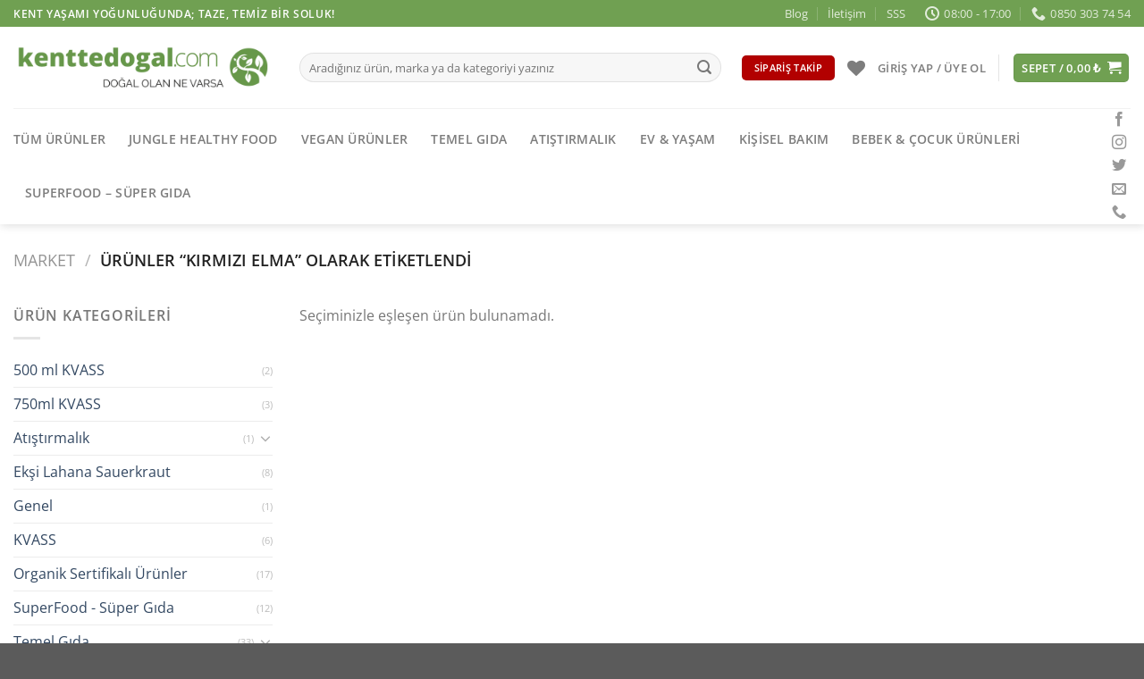

--- FILE ---
content_type: text/html; charset=UTF-8
request_url: https://kenttedogal.com/urun-etiketi/kirmizi-elma/
body_size: 86311
content:
<!DOCTYPE html>
<html dir="ltr" lang="tr" prefix="og: https://ogp.me/ns#" class="loading-site no-js">
<head>
	<meta charset="UTF-8" />
	<link rel="profile" href="http://gmpg.org/xfn/11" />
	<link rel="pingback" href="https://kenttedogal.com/xmlrpc.php" />

					<script>document.documentElement.className = document.documentElement.className + ' yes-js js_active js'</script>
			<script>(function(html){html.className = html.className.replace(/\bno-js\b/,'js')})(document.documentElement);</script>
<title>kırmızı elma - kenttedogal.com</title>

		<!-- All in One SEO 4.8.2 - aioseo.com -->
	<meta name="robots" content="max-image-preview:large" />
	<link rel="canonical" href="https://kenttedogal.com/urun-etiketi/kirmizi-elma/" />
	<meta name="generator" content="All in One SEO (AIOSEO) 4.8.2" />
		<script type="application/ld+json" class="aioseo-schema">
			{"@context":"https:\/\/schema.org","@graph":[{"@type":"BreadcrumbList","@id":"https:\/\/kenttedogal.com\/urun-etiketi\/kirmizi-elma\/#breadcrumblist","itemListElement":[{"@type":"ListItem","@id":"https:\/\/kenttedogal.com\/#listItem","position":1,"name":"Ev","item":"https:\/\/kenttedogal.com\/","nextItem":{"@type":"ListItem","@id":"https:\/\/kenttedogal.com\/urun-etiketi\/kirmizi-elma\/#listItem","name":"k\u0131rm\u0131z\u0131 elma"}},{"@type":"ListItem","@id":"https:\/\/kenttedogal.com\/urun-etiketi\/kirmizi-elma\/#listItem","position":2,"name":"k\u0131rm\u0131z\u0131 elma","previousItem":{"@type":"ListItem","@id":"https:\/\/kenttedogal.com\/#listItem","name":"Ev"}}]},{"@type":"CollectionPage","@id":"https:\/\/kenttedogal.com\/urun-etiketi\/kirmizi-elma\/#collectionpage","url":"https:\/\/kenttedogal.com\/urun-etiketi\/kirmizi-elma\/","name":"k\u0131rm\u0131z\u0131 elma - kenttedogal.com","inLanguage":"tr-TR","isPartOf":{"@id":"https:\/\/kenttedogal.com\/#website"},"breadcrumb":{"@id":"https:\/\/kenttedogal.com\/urun-etiketi\/kirmizi-elma\/#breadcrumblist"}},{"@type":"Organization","@id":"https:\/\/kenttedogal.com\/#organization","name":"kenttedogal.com","description":"Do\u011fal olan ne varsa...","url":"https:\/\/kenttedogal.com\/","telephone":"+908503037454","logo":{"@type":"ImageObject","url":"https:\/\/kenttedogal.com\/wp-content\/uploads\/2021\/08\/kenttedogal-com-logo.png","@id":"https:\/\/kenttedogal.com\/urun-etiketi\/kirmizi-elma\/#organizationLogo","width":710,"height":116},"image":{"@id":"https:\/\/kenttedogal.com\/urun-etiketi\/kirmizi-elma\/#organizationLogo"}},{"@type":"WebSite","@id":"https:\/\/kenttedogal.com\/#website","url":"https:\/\/kenttedogal.com\/","name":"kenttedogal.com","description":"Do\u011fal olan ne varsa...","inLanguage":"tr-TR","publisher":{"@id":"https:\/\/kenttedogal.com\/#organization"}}]}
		</script>
		<!-- All in One SEO -->

<meta name="viewport" content="width=device-width, initial-scale=1" /><link rel='dns-prefetch' href='//www.googletagmanager.com' />
<link rel='prefetch' href='https://kenttedogal.com/wp-content/themes/flatsome/assets/js/flatsome.js?ver=51d1c732cb1803d92751' />
<link rel='prefetch' href='https://kenttedogal.com/wp-content/themes/flatsome/assets/js/chunk.slider.js?ver=3.19.3' />
<link rel='prefetch' href='https://kenttedogal.com/wp-content/themes/flatsome/assets/js/chunk.popups.js?ver=3.19.3' />
<link rel='prefetch' href='https://kenttedogal.com/wp-content/themes/flatsome/assets/js/chunk.tooltips.js?ver=3.19.3' />
<link rel='prefetch' href='https://kenttedogal.com/wp-content/themes/flatsome/assets/js/woocommerce.js?ver=60a299668ea84c875077' />
<link rel="alternate" type="application/rss+xml" title="kenttedogal.com &raquo; akışı" href="https://kenttedogal.com/feed/" />
<link rel="alternate" type="application/rss+xml" title="kenttedogal.com &raquo; yorum akışı" href="https://kenttedogal.com/comments/feed/" />
<link rel="alternate" type="application/rss+xml" title="kenttedogal.com &raquo; kırmızı elma Etiket akışı" href="https://kenttedogal.com/urun-etiketi/kirmizi-elma/feed/" />
		<!-- This site uses the Google Analytics by MonsterInsights plugin v9.5.3 - Using Analytics tracking - https://www.monsterinsights.com/ -->
		<!-- Note: MonsterInsights is not currently configured on this site. The site owner needs to authenticate with Google Analytics in the MonsterInsights settings panel. -->
					<!-- No tracking code set -->
				<!-- / Google Analytics by MonsterInsights -->
		<style id='wp-img-auto-sizes-contain-inline-css' type='text/css'>
img:is([sizes=auto i],[sizes^="auto," i]){contain-intrinsic-size:3000px 1500px}
/*# sourceURL=wp-img-auto-sizes-contain-inline-css */
</style>

<style id='wp-emoji-styles-inline-css' type='text/css'>

	img.wp-smiley, img.emoji {
		display: inline !important;
		border: none !important;
		box-shadow: none !important;
		height: 1em !important;
		width: 1em !important;
		margin: 0 0.07em !important;
		vertical-align: -0.1em !important;
		background: none !important;
		padding: 0 !important;
	}
/*# sourceURL=wp-emoji-styles-inline-css */
</style>
<link rel='stylesheet' id='contact-form-7-css' href='https://kenttedogal.com/wp-content/plugins/contact-form-7/includes/css/styles.css?ver=6.0.6' type='text/css' media='all' />
<link rel='stylesheet' id='min-and-max-quantity-for-woocommerce-css' href='https://kenttedogal.com/wp-content/plugins/min-and-max-quantity-for-woocommerce/public/css/mmqw-for-woocommerce-public.css?ver=2.1.0' type='text/css' media='all' />
<link rel='stylesheet' id='cartbounty-css' href='https://kenttedogal.com/wp-content/plugins/woo-save-abandoned-carts/public/css/cartbounty-public.css?ver=8.7' type='text/css' media='all' />
<style id='woocommerce-inline-inline-css' type='text/css'>
.woocommerce form .form-row .required { visibility: visible; }
/*# sourceURL=woocommerce-inline-inline-css */
</style>
<link rel='stylesheet' id='wt-smart-coupon-for-woo-css' href='https://kenttedogal.com/wp-content/plugins/wt-smart-coupons-for-woocommerce/public/css/wt-smart-coupon-public.css?ver=2.2.0' type='text/css' media='all' />
<link rel='stylesheet' id='brands-styles-css' href='https://kenttedogal.com/wp-content/plugins/woocommerce/assets/css/brands.css?ver=9.8.6' type='text/css' media='all' />
<link rel='stylesheet' id='flatsome-woocommerce-wishlist-css' href='https://kenttedogal.com/wp-content/themes/flatsome/inc/integrations/wc-yith-wishlist/wishlist.css?ver=3.10.2' type='text/css' media='all' />
<link rel='stylesheet' id='pwb-styles-frontend-css' href='https://kenttedogal.com/wp-content/plugins/perfect-woocommerce-brands/build/frontend/css/style.css?ver=3.5.4' type='text/css' media='all' />
<style id='akismet-widget-style-inline-css' type='text/css'>

			.a-stats {
				--akismet-color-mid-green: #357b49;
				--akismet-color-white: #fff;
				--akismet-color-light-grey: #f6f7f7;

				max-width: 350px;
				width: auto;
			}

			.a-stats * {
				all: unset;
				box-sizing: border-box;
			}

			.a-stats strong {
				font-weight: 600;
			}

			.a-stats a.a-stats__link,
			.a-stats a.a-stats__link:visited,
			.a-stats a.a-stats__link:active {
				background: var(--akismet-color-mid-green);
				border: none;
				box-shadow: none;
				border-radius: 8px;
				color: var(--akismet-color-white);
				cursor: pointer;
				display: block;
				font-family: -apple-system, BlinkMacSystemFont, 'Segoe UI', 'Roboto', 'Oxygen-Sans', 'Ubuntu', 'Cantarell', 'Helvetica Neue', sans-serif;
				font-weight: 500;
				padding: 12px;
				text-align: center;
				text-decoration: none;
				transition: all 0.2s ease;
			}

			/* Extra specificity to deal with TwentyTwentyOne focus style */
			.widget .a-stats a.a-stats__link:focus {
				background: var(--akismet-color-mid-green);
				color: var(--akismet-color-white);
				text-decoration: none;
			}

			.a-stats a.a-stats__link:hover {
				filter: brightness(110%);
				box-shadow: 0 4px 12px rgba(0, 0, 0, 0.06), 0 0 2px rgba(0, 0, 0, 0.16);
			}

			.a-stats .count {
				color: var(--akismet-color-white);
				display: block;
				font-size: 1.5em;
				line-height: 1.4;
				padding: 0 13px;
				white-space: nowrap;
			}
		
/*# sourceURL=akismet-widget-style-inline-css */
</style>
<link rel='stylesheet' id='flatsome-main-css' href='https://kenttedogal.com/wp-content/themes/flatsome/assets/css/flatsome.css?ver=3.19.3' type='text/css' media='all' />
<style id='flatsome-main-inline-css' type='text/css'>
@font-face {
				font-family: "fl-icons";
				font-display: block;
				src: url(https://kenttedogal.com/wp-content/themes/flatsome/assets/css/icons/fl-icons.eot?v=3.19.3);
				src:
					url(https://kenttedogal.com/wp-content/themes/flatsome/assets/css/icons/fl-icons.eot#iefix?v=3.19.3) format("embedded-opentype"),
					url(https://kenttedogal.com/wp-content/themes/flatsome/assets/css/icons/fl-icons.woff2?v=3.19.3) format("woff2"),
					url(https://kenttedogal.com/wp-content/themes/flatsome/assets/css/icons/fl-icons.ttf?v=3.19.3) format("truetype"),
					url(https://kenttedogal.com/wp-content/themes/flatsome/assets/css/icons/fl-icons.woff?v=3.19.3) format("woff"),
					url(https://kenttedogal.com/wp-content/themes/flatsome/assets/css/icons/fl-icons.svg?v=3.19.3#fl-icons) format("svg");
			}
/*# sourceURL=flatsome-main-inline-css */
</style>
<link rel='stylesheet' id='flatsome-shop-css' href='https://kenttedogal.com/wp-content/themes/flatsome/assets/css/flatsome-shop.css?ver=3.19.3' type='text/css' media='all' />
<link rel='stylesheet' id='flatsome-style-css' href='https://kenttedogal.com/wp-content/themes/flatsome-child/style.css?ver=3.0' type='text/css' media='all' />
<script type="text/javascript" id="woocommerce-google-analytics-integration-gtag-js-after">
/* <![CDATA[ */
/* Google Analytics for WooCommerce (gtag.js) */
					window.dataLayer = window.dataLayer || [];
					function gtag(){dataLayer.push(arguments);}
					// Set up default consent state.
					for ( const mode of [{"analytics_storage":"denied","ad_storage":"denied","ad_user_data":"denied","ad_personalization":"denied","region":["AT","BE","BG","HR","CY","CZ","DK","EE","FI","FR","DE","GR","HU","IS","IE","IT","LV","LI","LT","LU","MT","NL","NO","PL","PT","RO","SK","SI","ES","SE","GB","CH"]}] || [] ) {
						gtag( "consent", "default", { "wait_for_update": 500, ...mode } );
					}
					gtag("js", new Date());
					gtag("set", "developer_id.dOGY3NW", true);
					gtag("config", "UA-153432347-2", {"track_404":true,"allow_google_signals":true,"logged_in":false,"linker":{"domains":[],"allow_incoming":false},"custom_map":{"dimension1":"logged_in"}});
//# sourceURL=woocommerce-google-analytics-integration-gtag-js-after
/* ]]> */
</script>
<script type="text/javascript" src="https://kenttedogal.com/wp-includes/js/jquery/jquery.min.js?ver=3.7.1" id="jquery-core-js"></script>
<script type="text/javascript" src="https://kenttedogal.com/wp-includes/js/jquery/jquery-migrate.min.js?ver=3.4.1" id="jquery-migrate-js"></script>
<script type="text/javascript" id="min-and-max-quantity-for-woocommerce-js-extra">
/* <![CDATA[ */
var mmqw_plugin_vars = {"one_quantity":"Quantity: "};
//# sourceURL=min-and-max-quantity-for-woocommerce-js-extra
/* ]]> */
</script>
<script type="text/javascript" src="https://kenttedogal.com/wp-content/plugins/min-and-max-quantity-for-woocommerce/public/js/mmqw-for-woocommerce-public.js?ver=2.1.0" id="min-and-max-quantity-for-woocommerce-js"></script>
<script type="text/javascript" id="cartbounty-exit-intent-js-extra">
/* <![CDATA[ */
var cartbounty_ei = {"hours":"1","product_count":"0"};
//# sourceURL=cartbounty-exit-intent-js-extra
/* ]]> */
</script>
<script type="text/javascript" src="https://kenttedogal.com/wp-content/plugins/woo-save-abandoned-carts/public/js/cartbounty-public-exit-intent.js?ver=8.7" id="cartbounty-exit-intent-js"></script>
<script type="text/javascript" id="cartbounty-js-extra">
/* <![CDATA[ */
var cartbounty_co = {"save_custom_fields":"1","checkout_fields":"#email, #billing_email, #billing-country, #billing_country, #billing-first_name, #billing_first_name, #billing-last_name, #billing_last_name, #billing-company, #billing_company, #billing-address_1, #billing_address_1, #billing-address_2, #billing_address_2, #billing-city, #billing_city, #billing-state, #billing_state, #billing-postcode, #billing_postcode, #billing-phone, #billing_phone, #shipping-country, #shipping_country, #shipping-first_name, #shipping_first_name, #shipping-last_name, #shipping_last_name, #shipping-company, #shipping_company, #shipping-address_1, #shipping_address_1, #shipping-address_2, #shipping_address_2, #shipping-city, #shipping_city, #shipping-state, #shipping_state, #shipping-postcode, #shipping_postcode, #shipping-phone, #checkbox-control-1, #ship-to-different-address-checkbox, #checkbox-control-0, #createaccount, #checkbox-control-2, #order-notes textarea, #order_comments","custom_email_selectors":".cartbounty-custom-email-field, .login #username, .wpforms-container input[type=\"email\"], .sgpb-form input[type=\"email\"], .pum-container input[type=\"email\"], .nf-form-cont input[type=\"email\"], .wpcf7 input[type=\"email\"], .fluentform input[type=\"email\"], .sib_signup_form input[type=\"email\"], .mailpoet_form input[type=\"email\"], .tnp input[type=\"email\"], .om-element input[type=\"email\"], .om-holder input[type=\"email\"], .poptin-popup input[type=\"email\"], .gform_wrapper input[type=\"email\"], .paoc-popup input[type=\"email\"], .ays-pb-form input[type=\"email\"], .hustle-form input[type=\"email\"], .et_pb_section input[type=\"email\"], .brave_form_form input[type=\"email\"], .ppsPopupShell input[type=\"email\"], .xoo-el-container input[type=\"email\"], .xoo-el-container input[name=\"xoo-el-username\"]","custom_phone_selectors":".cartbounty-custom-phone-field, .wpforms-container input[type=\"tel\"], .sgpb-form input[type=\"tel\"], .nf-form-cont input[type=\"tel\"], .wpcf7 input[type=\"tel\"], .fluentform input[type=\"tel\"], .om-element input[type=\"tel\"], .om-holder input[type=\"tel\"], .poptin-popup input[type=\"tel\"], .gform_wrapper input[type=\"tel\"], .paoc-popup input[type=\"tel\"], .ays-pb-form input[type=\"tel\"], .hustle-form input[name=\"phone\"], .et_pb_section input[type=\"tel\"], .xoo-el-container input[type=\"tel\"]","custom_button_selectors":".cartbounty-add-to-cart, .add_to_cart_button, .ajax_add_to_cart, .single_add_to_cart_button, .yith-wfbt-submit-button","consent_field":"","email_validation":"^[^\\s@]+@[^\\s@]+\\.[^\\s@]{2,}$","phone_validation":"^[+0-9\\s]\\s?\\d[0-9\\s-.]{6,30}$","nonce":"17e2049736","ajaxurl":"https://kenttedogal.com/wp-admin/admin-ajax.php"};
//# sourceURL=cartbounty-js-extra
/* ]]> */
</script>
<script type="text/javascript" src="https://kenttedogal.com/wp-content/plugins/woo-save-abandoned-carts/public/js/cartbounty-public.js?ver=8.7" id="cartbounty-js"></script>
<script type="text/javascript" src="https://kenttedogal.com/wp-content/plugins/woocommerce/assets/js/jquery-blockui/jquery.blockUI.min.js?ver=2.7.0-wc.9.8.6" id="jquery-blockui-js" data-wp-strategy="defer"></script>
<script type="text/javascript" id="wc-add-to-cart-js-extra">
/* <![CDATA[ */
var wc_add_to_cart_params = {"ajax_url":"/wp-admin/admin-ajax.php","wc_ajax_url":"/?wc-ajax=%%endpoint%%","i18n_view_cart":"Sepetim","cart_url":"https://kenttedogal.com/cart/","is_cart":"","cart_redirect_after_add":"no"};
//# sourceURL=wc-add-to-cart-js-extra
/* ]]> */
</script>
<script type="text/javascript" src="https://kenttedogal.com/wp-content/plugins/woocommerce/assets/js/frontend/add-to-cart.min.js?ver=9.8.6" id="wc-add-to-cart-js" defer="defer" data-wp-strategy="defer"></script>
<script type="text/javascript" src="https://kenttedogal.com/wp-content/plugins/woocommerce/assets/js/js-cookie/js.cookie.min.js?ver=2.1.4-wc.9.8.6" id="js-cookie-js" data-wp-strategy="defer"></script>
<script type="text/javascript" id="wt-smart-coupon-for-woo-js-extra">
/* <![CDATA[ */
var WTSmartCouponOBJ = {"ajaxurl":"https://kenttedogal.com/wp-admin/admin-ajax.php","wc_ajax_url":"https://kenttedogal.com/?wc-ajax=","nonces":{"public":"55241cc612","apply_coupon":"602b88febe"},"labels":{"please_wait":"Please wait...","choose_variation":"Please choose a variation","error":"Error !!!"},"shipping_method":[],"payment_method":"","is_cart":""};
//# sourceURL=wt-smart-coupon-for-woo-js-extra
/* ]]> */
</script>
<script type="text/javascript" src="https://kenttedogal.com/wp-content/plugins/wt-smart-coupons-for-woocommerce/public/js/wt-smart-coupon-public.js?ver=2.2.0" id="wt-smart-coupon-for-woo-js"></script>
<script type="text/javascript" id="sma_switch_user_script-js-extra">
/* <![CDATA[ */
var sma_switch_user_object = {"ajaxurl":"https://kenttedogal.com/wp-admin/admin-ajax.php"};
//# sourceURL=sma_switch_user_script-js-extra
/* ]]> */
</script>
<script type="text/javascript" src="https://kenttedogal.com/wp-content/plugins/woo-shop-manager-admin-bar/assets/js/switch-user.js?ver=3.6.4" id="sma_switch_user_script-js"></script>
<link rel="https://api.w.org/" href="https://kenttedogal.com/wp-json/" /><link rel="alternate" title="JSON" type="application/json" href="https://kenttedogal.com/wp-json/wp/v2/product_tag/410" /><link rel="EditURI" type="application/rsd+xml" title="RSD" href="https://kenttedogal.com/xmlrpc.php?rsd" />
<meta name="generator" content="WordPress 6.9" />
<meta name="generator" content="WooCommerce 9.8.6" />
	<noscript><style>.woocommerce-product-gallery{ opacity: 1 !important; }</style></noscript>
				<script  type="text/javascript">
				!function(f,b,e,v,n,t,s){if(f.fbq)return;n=f.fbq=function(){n.callMethod?
					n.callMethod.apply(n,arguments):n.queue.push(arguments)};if(!f._fbq)f._fbq=n;
					n.push=n;n.loaded=!0;n.version='2.0';n.queue=[];t=b.createElement(e);t.async=!0;
					t.src=v;s=b.getElementsByTagName(e)[0];s.parentNode.insertBefore(t,s)}(window,
					document,'script','https://connect.facebook.net/en_US/fbevents.js');
			</script>
			<!-- WooCommerce Facebook Integration Begin -->
			<script  type="text/javascript">

				fbq('init', '1672779112852425', {}, {
    "agent": "woocommerce-9.8.6-3.4.10"
});

				fbq( 'track', 'PageView', {
    "source": "woocommerce",
    "version": "9.8.6",
    "pluginVersion": "3.4.10"
} );

				document.addEventListener( 'DOMContentLoaded', function() {
					// Insert placeholder for events injected when a product is added to the cart through AJAX.
					document.body.insertAdjacentHTML( 'beforeend', '<div class=\"wc-facebook-pixel-event-placeholder\"></div>' );
				}, false );

			</script>
			<!-- WooCommerce Facebook Integration End -->
			<link rel="icon" href="https://kenttedogal.com/wp-content/uploads/2021/07/cropped-01-kenttedogal-com-site-ico-32x32.png" sizes="32x32" />
<link rel="icon" href="https://kenttedogal.com/wp-content/uploads/2021/07/cropped-01-kenttedogal-com-site-ico-192x192.png" sizes="192x192" />
<link rel="apple-touch-icon" href="https://kenttedogal.com/wp-content/uploads/2021/07/cropped-01-kenttedogal-com-site-ico-180x180.png" />
<meta name="msapplication-TileImage" content="https://kenttedogal.com/wp-content/uploads/2021/07/cropped-01-kenttedogal-com-site-ico-270x270.png" />
<style id="custom-css" type="text/css">:root {--primary-color: rgba(67,130,28,0.76);--fs-color-primary: rgba(67,130,28,0.76);--fs-color-secondary: #007784;--fs-color-success: #7a9c59;--fs-color-alert: #b20000;--fs-experimental-link-color: #334862;--fs-experimental-link-color-hover: #111;}.tooltipster-base {--tooltip-color: #fff;--tooltip-bg-color: #000;}.off-canvas-right .mfp-content, .off-canvas-left .mfp-content {--drawer-width: 300px;}.off-canvas .mfp-content.off-canvas-cart {--drawer-width: 360px;}.container-width, .full-width .ubermenu-nav, .container, .row{max-width: 1620px}.row.row-collapse{max-width: 1590px}.row.row-small{max-width: 1612.5px}.row.row-large{max-width: 1650px}.header-main{height: 91px}#logo img{max-height: 91px}#logo{width:290px;}.stuck #logo img{padding:12px 0;}.header-bottom{min-height: 43px}.header-top{min-height: 20px}.transparent .header-main{height: 30px}.transparent #logo img{max-height: 30px}.has-transparent + .page-title:first-of-type,.has-transparent + #main > .page-title,.has-transparent + #main > div > .page-title,.has-transparent + #main .page-header-wrapper:first-of-type .page-title{padding-top: 110px;}.header.show-on-scroll,.stuck .header-main{height:52px!important}.stuck #logo img{max-height: 52px!important}.search-form{ width: 96%;}.header-bg-color {background-color: rgba(255,255,255,0.9)}.header-bottom {background-color: #ffffff}.top-bar-nav > li > a{line-height: 16px }.header-bottom-nav > li > a{line-height: 40px }@media (max-width: 549px) {.header-main{height: 70px}#logo img{max-height: 70px}}.nav-dropdown{border-radius:5px}.nav-dropdown{font-size:100%}.nav-dropdown-has-arrow li.has-dropdown:after{border-bottom-color: #ffffff;}.nav .nav-dropdown{background-color: #ffffff}.blog-wrapper{background-color: #ffffff;}body{color: #777777}h1,h2,h3,h4,h5,h6,.heading-font{color: #555;}body{font-size: 100%;}@media screen and (max-width: 549px){body{font-size: 100%;}}body{font-family: "Open Sans", sans-serif;}body {font-weight: 400;font-style: normal;}.nav > li > a {font-family: "Open Sans", sans-serif;}.mobile-sidebar-levels-2 .nav > li > ul > li > a {font-family: "Open Sans", sans-serif;}.nav > li > a,.mobile-sidebar-levels-2 .nav > li > ul > li > a {font-weight: 600;font-style: normal;}h1,h2,h3,h4,h5,h6,.heading-font, .off-canvas-center .nav-sidebar.nav-vertical > li > a{font-family: "Open Sans", sans-serif;}h1,h2,h3,h4,h5,h6,.heading-font,.banner h1,.banner h2 {font-weight: 600;font-style: normal;}.alt-font{font-family: "Dancing Script", sans-serif;}.alt-font {font-weight: 400!important;font-style: normal!important;}.header:not(.transparent) .header-bottom-nav.nav > li > a:hover,.header:not(.transparent) .header-bottom-nav.nav > li.active > a,.header:not(.transparent) .header-bottom-nav.nav > li.current > a,.header:not(.transparent) .header-bottom-nav.nav > li > a.active,.header:not(.transparent) .header-bottom-nav.nav > li > a.current{color: #46841a;}.header-bottom-nav.nav-line-bottom > li > a:before,.header-bottom-nav.nav-line-grow > li > a:before,.header-bottom-nav.nav-line > li > a:before,.header-bottom-nav.nav-box > li > a:hover,.header-bottom-nav.nav-box > li.active > a,.header-bottom-nav.nav-pills > li > a:hover,.header-bottom-nav.nav-pills > li.active > a{color:#FFF!important;background-color: #46841a;}.shop-page-title.featured-title .title-overlay{background-color: #e2e2e2;}.current .breadcrumb-step, [data-icon-label]:after, .button#place_order,.button.checkout,.checkout-button,.single_add_to_cart_button.button, .sticky-add-to-cart-select-options-button{background-color: #5cb21e!important }.has-equal-box-heights .box-image {padding-top: 110%;}.badge-inner.on-sale{background-color: #dc1818}.badge-inner.new-bubble{background-color: #81d742}.star-rating span:before,.star-rating:before, .woocommerce-page .star-rating:before, .stars a:hover:after, .stars a.active:after{color: #e8e830}input[type='submit'], input[type="button"], button:not(.icon), .button:not(.icon){border-radius: 10!important}@media screen and (min-width: 550px){.products .box-vertical .box-image{min-width: 300px!important;width: 300px!important;}}.page-title-small + main .product-container > .row{padding-top:0;}button[name='update_cart'] { display: none; }.nav-vertical-fly-out > li + li {border-top-width: 1px; border-top-style: solid;}.label-new.menu-item > a:after{content:"Yeni";}.label-hot.menu-item > a:after{content:"Popüler";}.label-sale.menu-item > a:after{content:"İndirim";}.label-popular.menu-item > a:after{content:"Popüler";}</style><style id="kirki-inline-styles">/* cyrillic-ext */
@font-face {
  font-family: 'Open Sans';
  font-style: normal;
  font-weight: 400;
  font-stretch: 100%;
  font-display: swap;
  src: url(https://kenttedogal.com/wp-content/fonts/open-sans/memvYaGs126MiZpBA-UvWbX2vVnXBbObj2OVTSKmu1aB.woff2) format('woff2');
  unicode-range: U+0460-052F, U+1C80-1C8A, U+20B4, U+2DE0-2DFF, U+A640-A69F, U+FE2E-FE2F;
}
/* cyrillic */
@font-face {
  font-family: 'Open Sans';
  font-style: normal;
  font-weight: 400;
  font-stretch: 100%;
  font-display: swap;
  src: url(https://kenttedogal.com/wp-content/fonts/open-sans/memvYaGs126MiZpBA-UvWbX2vVnXBbObj2OVTSumu1aB.woff2) format('woff2');
  unicode-range: U+0301, U+0400-045F, U+0490-0491, U+04B0-04B1, U+2116;
}
/* greek-ext */
@font-face {
  font-family: 'Open Sans';
  font-style: normal;
  font-weight: 400;
  font-stretch: 100%;
  font-display: swap;
  src: url(https://kenttedogal.com/wp-content/fonts/open-sans/memvYaGs126MiZpBA-UvWbX2vVnXBbObj2OVTSOmu1aB.woff2) format('woff2');
  unicode-range: U+1F00-1FFF;
}
/* greek */
@font-face {
  font-family: 'Open Sans';
  font-style: normal;
  font-weight: 400;
  font-stretch: 100%;
  font-display: swap;
  src: url(https://kenttedogal.com/wp-content/fonts/open-sans/memvYaGs126MiZpBA-UvWbX2vVnXBbObj2OVTSymu1aB.woff2) format('woff2');
  unicode-range: U+0370-0377, U+037A-037F, U+0384-038A, U+038C, U+038E-03A1, U+03A3-03FF;
}
/* hebrew */
@font-face {
  font-family: 'Open Sans';
  font-style: normal;
  font-weight: 400;
  font-stretch: 100%;
  font-display: swap;
  src: url(https://kenttedogal.com/wp-content/fonts/open-sans/memvYaGs126MiZpBA-UvWbX2vVnXBbObj2OVTS2mu1aB.woff2) format('woff2');
  unicode-range: U+0307-0308, U+0590-05FF, U+200C-2010, U+20AA, U+25CC, U+FB1D-FB4F;
}
/* math */
@font-face {
  font-family: 'Open Sans';
  font-style: normal;
  font-weight: 400;
  font-stretch: 100%;
  font-display: swap;
  src: url(https://kenttedogal.com/wp-content/fonts/open-sans/memvYaGs126MiZpBA-UvWbX2vVnXBbObj2OVTVOmu1aB.woff2) format('woff2');
  unicode-range: U+0302-0303, U+0305, U+0307-0308, U+0310, U+0312, U+0315, U+031A, U+0326-0327, U+032C, U+032F-0330, U+0332-0333, U+0338, U+033A, U+0346, U+034D, U+0391-03A1, U+03A3-03A9, U+03B1-03C9, U+03D1, U+03D5-03D6, U+03F0-03F1, U+03F4-03F5, U+2016-2017, U+2034-2038, U+203C, U+2040, U+2043, U+2047, U+2050, U+2057, U+205F, U+2070-2071, U+2074-208E, U+2090-209C, U+20D0-20DC, U+20E1, U+20E5-20EF, U+2100-2112, U+2114-2115, U+2117-2121, U+2123-214F, U+2190, U+2192, U+2194-21AE, U+21B0-21E5, U+21F1-21F2, U+21F4-2211, U+2213-2214, U+2216-22FF, U+2308-230B, U+2310, U+2319, U+231C-2321, U+2336-237A, U+237C, U+2395, U+239B-23B7, U+23D0, U+23DC-23E1, U+2474-2475, U+25AF, U+25B3, U+25B7, U+25BD, U+25C1, U+25CA, U+25CC, U+25FB, U+266D-266F, U+27C0-27FF, U+2900-2AFF, U+2B0E-2B11, U+2B30-2B4C, U+2BFE, U+3030, U+FF5B, U+FF5D, U+1D400-1D7FF, U+1EE00-1EEFF;
}
/* symbols */
@font-face {
  font-family: 'Open Sans';
  font-style: normal;
  font-weight: 400;
  font-stretch: 100%;
  font-display: swap;
  src: url(https://kenttedogal.com/wp-content/fonts/open-sans/memvYaGs126MiZpBA-UvWbX2vVnXBbObj2OVTUGmu1aB.woff2) format('woff2');
  unicode-range: U+0001-000C, U+000E-001F, U+007F-009F, U+20DD-20E0, U+20E2-20E4, U+2150-218F, U+2190, U+2192, U+2194-2199, U+21AF, U+21E6-21F0, U+21F3, U+2218-2219, U+2299, U+22C4-22C6, U+2300-243F, U+2440-244A, U+2460-24FF, U+25A0-27BF, U+2800-28FF, U+2921-2922, U+2981, U+29BF, U+29EB, U+2B00-2BFF, U+4DC0-4DFF, U+FFF9-FFFB, U+10140-1018E, U+10190-1019C, U+101A0, U+101D0-101FD, U+102E0-102FB, U+10E60-10E7E, U+1D2C0-1D2D3, U+1D2E0-1D37F, U+1F000-1F0FF, U+1F100-1F1AD, U+1F1E6-1F1FF, U+1F30D-1F30F, U+1F315, U+1F31C, U+1F31E, U+1F320-1F32C, U+1F336, U+1F378, U+1F37D, U+1F382, U+1F393-1F39F, U+1F3A7-1F3A8, U+1F3AC-1F3AF, U+1F3C2, U+1F3C4-1F3C6, U+1F3CA-1F3CE, U+1F3D4-1F3E0, U+1F3ED, U+1F3F1-1F3F3, U+1F3F5-1F3F7, U+1F408, U+1F415, U+1F41F, U+1F426, U+1F43F, U+1F441-1F442, U+1F444, U+1F446-1F449, U+1F44C-1F44E, U+1F453, U+1F46A, U+1F47D, U+1F4A3, U+1F4B0, U+1F4B3, U+1F4B9, U+1F4BB, U+1F4BF, U+1F4C8-1F4CB, U+1F4D6, U+1F4DA, U+1F4DF, U+1F4E3-1F4E6, U+1F4EA-1F4ED, U+1F4F7, U+1F4F9-1F4FB, U+1F4FD-1F4FE, U+1F503, U+1F507-1F50B, U+1F50D, U+1F512-1F513, U+1F53E-1F54A, U+1F54F-1F5FA, U+1F610, U+1F650-1F67F, U+1F687, U+1F68D, U+1F691, U+1F694, U+1F698, U+1F6AD, U+1F6B2, U+1F6B9-1F6BA, U+1F6BC, U+1F6C6-1F6CF, U+1F6D3-1F6D7, U+1F6E0-1F6EA, U+1F6F0-1F6F3, U+1F6F7-1F6FC, U+1F700-1F7FF, U+1F800-1F80B, U+1F810-1F847, U+1F850-1F859, U+1F860-1F887, U+1F890-1F8AD, U+1F8B0-1F8BB, U+1F8C0-1F8C1, U+1F900-1F90B, U+1F93B, U+1F946, U+1F984, U+1F996, U+1F9E9, U+1FA00-1FA6F, U+1FA70-1FA7C, U+1FA80-1FA89, U+1FA8F-1FAC6, U+1FACE-1FADC, U+1FADF-1FAE9, U+1FAF0-1FAF8, U+1FB00-1FBFF;
}
/* vietnamese */
@font-face {
  font-family: 'Open Sans';
  font-style: normal;
  font-weight: 400;
  font-stretch: 100%;
  font-display: swap;
  src: url(https://kenttedogal.com/wp-content/fonts/open-sans/memvYaGs126MiZpBA-UvWbX2vVnXBbObj2OVTSCmu1aB.woff2) format('woff2');
  unicode-range: U+0102-0103, U+0110-0111, U+0128-0129, U+0168-0169, U+01A0-01A1, U+01AF-01B0, U+0300-0301, U+0303-0304, U+0308-0309, U+0323, U+0329, U+1EA0-1EF9, U+20AB;
}
/* latin-ext */
@font-face {
  font-family: 'Open Sans';
  font-style: normal;
  font-weight: 400;
  font-stretch: 100%;
  font-display: swap;
  src: url(https://kenttedogal.com/wp-content/fonts/open-sans/memvYaGs126MiZpBA-UvWbX2vVnXBbObj2OVTSGmu1aB.woff2) format('woff2');
  unicode-range: U+0100-02BA, U+02BD-02C5, U+02C7-02CC, U+02CE-02D7, U+02DD-02FF, U+0304, U+0308, U+0329, U+1D00-1DBF, U+1E00-1E9F, U+1EF2-1EFF, U+2020, U+20A0-20AB, U+20AD-20C0, U+2113, U+2C60-2C7F, U+A720-A7FF;
}
/* latin */
@font-face {
  font-family: 'Open Sans';
  font-style: normal;
  font-weight: 400;
  font-stretch: 100%;
  font-display: swap;
  src: url(https://kenttedogal.com/wp-content/fonts/open-sans/memvYaGs126MiZpBA-UvWbX2vVnXBbObj2OVTS-muw.woff2) format('woff2');
  unicode-range: U+0000-00FF, U+0131, U+0152-0153, U+02BB-02BC, U+02C6, U+02DA, U+02DC, U+0304, U+0308, U+0329, U+2000-206F, U+20AC, U+2122, U+2191, U+2193, U+2212, U+2215, U+FEFF, U+FFFD;
}
/* cyrillic-ext */
@font-face {
  font-family: 'Open Sans';
  font-style: normal;
  font-weight: 600;
  font-stretch: 100%;
  font-display: swap;
  src: url(https://kenttedogal.com/wp-content/fonts/open-sans/memvYaGs126MiZpBA-UvWbX2vVnXBbObj2OVTSKmu1aB.woff2) format('woff2');
  unicode-range: U+0460-052F, U+1C80-1C8A, U+20B4, U+2DE0-2DFF, U+A640-A69F, U+FE2E-FE2F;
}
/* cyrillic */
@font-face {
  font-family: 'Open Sans';
  font-style: normal;
  font-weight: 600;
  font-stretch: 100%;
  font-display: swap;
  src: url(https://kenttedogal.com/wp-content/fonts/open-sans/memvYaGs126MiZpBA-UvWbX2vVnXBbObj2OVTSumu1aB.woff2) format('woff2');
  unicode-range: U+0301, U+0400-045F, U+0490-0491, U+04B0-04B1, U+2116;
}
/* greek-ext */
@font-face {
  font-family: 'Open Sans';
  font-style: normal;
  font-weight: 600;
  font-stretch: 100%;
  font-display: swap;
  src: url(https://kenttedogal.com/wp-content/fonts/open-sans/memvYaGs126MiZpBA-UvWbX2vVnXBbObj2OVTSOmu1aB.woff2) format('woff2');
  unicode-range: U+1F00-1FFF;
}
/* greek */
@font-face {
  font-family: 'Open Sans';
  font-style: normal;
  font-weight: 600;
  font-stretch: 100%;
  font-display: swap;
  src: url(https://kenttedogal.com/wp-content/fonts/open-sans/memvYaGs126MiZpBA-UvWbX2vVnXBbObj2OVTSymu1aB.woff2) format('woff2');
  unicode-range: U+0370-0377, U+037A-037F, U+0384-038A, U+038C, U+038E-03A1, U+03A3-03FF;
}
/* hebrew */
@font-face {
  font-family: 'Open Sans';
  font-style: normal;
  font-weight: 600;
  font-stretch: 100%;
  font-display: swap;
  src: url(https://kenttedogal.com/wp-content/fonts/open-sans/memvYaGs126MiZpBA-UvWbX2vVnXBbObj2OVTS2mu1aB.woff2) format('woff2');
  unicode-range: U+0307-0308, U+0590-05FF, U+200C-2010, U+20AA, U+25CC, U+FB1D-FB4F;
}
/* math */
@font-face {
  font-family: 'Open Sans';
  font-style: normal;
  font-weight: 600;
  font-stretch: 100%;
  font-display: swap;
  src: url(https://kenttedogal.com/wp-content/fonts/open-sans/memvYaGs126MiZpBA-UvWbX2vVnXBbObj2OVTVOmu1aB.woff2) format('woff2');
  unicode-range: U+0302-0303, U+0305, U+0307-0308, U+0310, U+0312, U+0315, U+031A, U+0326-0327, U+032C, U+032F-0330, U+0332-0333, U+0338, U+033A, U+0346, U+034D, U+0391-03A1, U+03A3-03A9, U+03B1-03C9, U+03D1, U+03D5-03D6, U+03F0-03F1, U+03F4-03F5, U+2016-2017, U+2034-2038, U+203C, U+2040, U+2043, U+2047, U+2050, U+2057, U+205F, U+2070-2071, U+2074-208E, U+2090-209C, U+20D0-20DC, U+20E1, U+20E5-20EF, U+2100-2112, U+2114-2115, U+2117-2121, U+2123-214F, U+2190, U+2192, U+2194-21AE, U+21B0-21E5, U+21F1-21F2, U+21F4-2211, U+2213-2214, U+2216-22FF, U+2308-230B, U+2310, U+2319, U+231C-2321, U+2336-237A, U+237C, U+2395, U+239B-23B7, U+23D0, U+23DC-23E1, U+2474-2475, U+25AF, U+25B3, U+25B7, U+25BD, U+25C1, U+25CA, U+25CC, U+25FB, U+266D-266F, U+27C0-27FF, U+2900-2AFF, U+2B0E-2B11, U+2B30-2B4C, U+2BFE, U+3030, U+FF5B, U+FF5D, U+1D400-1D7FF, U+1EE00-1EEFF;
}
/* symbols */
@font-face {
  font-family: 'Open Sans';
  font-style: normal;
  font-weight: 600;
  font-stretch: 100%;
  font-display: swap;
  src: url(https://kenttedogal.com/wp-content/fonts/open-sans/memvYaGs126MiZpBA-UvWbX2vVnXBbObj2OVTUGmu1aB.woff2) format('woff2');
  unicode-range: U+0001-000C, U+000E-001F, U+007F-009F, U+20DD-20E0, U+20E2-20E4, U+2150-218F, U+2190, U+2192, U+2194-2199, U+21AF, U+21E6-21F0, U+21F3, U+2218-2219, U+2299, U+22C4-22C6, U+2300-243F, U+2440-244A, U+2460-24FF, U+25A0-27BF, U+2800-28FF, U+2921-2922, U+2981, U+29BF, U+29EB, U+2B00-2BFF, U+4DC0-4DFF, U+FFF9-FFFB, U+10140-1018E, U+10190-1019C, U+101A0, U+101D0-101FD, U+102E0-102FB, U+10E60-10E7E, U+1D2C0-1D2D3, U+1D2E0-1D37F, U+1F000-1F0FF, U+1F100-1F1AD, U+1F1E6-1F1FF, U+1F30D-1F30F, U+1F315, U+1F31C, U+1F31E, U+1F320-1F32C, U+1F336, U+1F378, U+1F37D, U+1F382, U+1F393-1F39F, U+1F3A7-1F3A8, U+1F3AC-1F3AF, U+1F3C2, U+1F3C4-1F3C6, U+1F3CA-1F3CE, U+1F3D4-1F3E0, U+1F3ED, U+1F3F1-1F3F3, U+1F3F5-1F3F7, U+1F408, U+1F415, U+1F41F, U+1F426, U+1F43F, U+1F441-1F442, U+1F444, U+1F446-1F449, U+1F44C-1F44E, U+1F453, U+1F46A, U+1F47D, U+1F4A3, U+1F4B0, U+1F4B3, U+1F4B9, U+1F4BB, U+1F4BF, U+1F4C8-1F4CB, U+1F4D6, U+1F4DA, U+1F4DF, U+1F4E3-1F4E6, U+1F4EA-1F4ED, U+1F4F7, U+1F4F9-1F4FB, U+1F4FD-1F4FE, U+1F503, U+1F507-1F50B, U+1F50D, U+1F512-1F513, U+1F53E-1F54A, U+1F54F-1F5FA, U+1F610, U+1F650-1F67F, U+1F687, U+1F68D, U+1F691, U+1F694, U+1F698, U+1F6AD, U+1F6B2, U+1F6B9-1F6BA, U+1F6BC, U+1F6C6-1F6CF, U+1F6D3-1F6D7, U+1F6E0-1F6EA, U+1F6F0-1F6F3, U+1F6F7-1F6FC, U+1F700-1F7FF, U+1F800-1F80B, U+1F810-1F847, U+1F850-1F859, U+1F860-1F887, U+1F890-1F8AD, U+1F8B0-1F8BB, U+1F8C0-1F8C1, U+1F900-1F90B, U+1F93B, U+1F946, U+1F984, U+1F996, U+1F9E9, U+1FA00-1FA6F, U+1FA70-1FA7C, U+1FA80-1FA89, U+1FA8F-1FAC6, U+1FACE-1FADC, U+1FADF-1FAE9, U+1FAF0-1FAF8, U+1FB00-1FBFF;
}
/* vietnamese */
@font-face {
  font-family: 'Open Sans';
  font-style: normal;
  font-weight: 600;
  font-stretch: 100%;
  font-display: swap;
  src: url(https://kenttedogal.com/wp-content/fonts/open-sans/memvYaGs126MiZpBA-UvWbX2vVnXBbObj2OVTSCmu1aB.woff2) format('woff2');
  unicode-range: U+0102-0103, U+0110-0111, U+0128-0129, U+0168-0169, U+01A0-01A1, U+01AF-01B0, U+0300-0301, U+0303-0304, U+0308-0309, U+0323, U+0329, U+1EA0-1EF9, U+20AB;
}
/* latin-ext */
@font-face {
  font-family: 'Open Sans';
  font-style: normal;
  font-weight: 600;
  font-stretch: 100%;
  font-display: swap;
  src: url(https://kenttedogal.com/wp-content/fonts/open-sans/memvYaGs126MiZpBA-UvWbX2vVnXBbObj2OVTSGmu1aB.woff2) format('woff2');
  unicode-range: U+0100-02BA, U+02BD-02C5, U+02C7-02CC, U+02CE-02D7, U+02DD-02FF, U+0304, U+0308, U+0329, U+1D00-1DBF, U+1E00-1E9F, U+1EF2-1EFF, U+2020, U+20A0-20AB, U+20AD-20C0, U+2113, U+2C60-2C7F, U+A720-A7FF;
}
/* latin */
@font-face {
  font-family: 'Open Sans';
  font-style: normal;
  font-weight: 600;
  font-stretch: 100%;
  font-display: swap;
  src: url(https://kenttedogal.com/wp-content/fonts/open-sans/memvYaGs126MiZpBA-UvWbX2vVnXBbObj2OVTS-muw.woff2) format('woff2');
  unicode-range: U+0000-00FF, U+0131, U+0152-0153, U+02BB-02BC, U+02C6, U+02DA, U+02DC, U+0304, U+0308, U+0329, U+2000-206F, U+20AC, U+2122, U+2191, U+2193, U+2212, U+2215, U+FEFF, U+FFFD;
}/* vietnamese */
@font-face {
  font-family: 'Dancing Script';
  font-style: normal;
  font-weight: 400;
  font-display: swap;
  src: url(https://kenttedogal.com/wp-content/fonts/dancing-script/If2cXTr6YS-zF4S-kcSWSVi_sxjsohD9F50Ruu7BMSo3Rep8ltA.woff2) format('woff2');
  unicode-range: U+0102-0103, U+0110-0111, U+0128-0129, U+0168-0169, U+01A0-01A1, U+01AF-01B0, U+0300-0301, U+0303-0304, U+0308-0309, U+0323, U+0329, U+1EA0-1EF9, U+20AB;
}
/* latin-ext */
@font-face {
  font-family: 'Dancing Script';
  font-style: normal;
  font-weight: 400;
  font-display: swap;
  src: url(https://kenttedogal.com/wp-content/fonts/dancing-script/If2cXTr6YS-zF4S-kcSWSVi_sxjsohD9F50Ruu7BMSo3ROp8ltA.woff2) format('woff2');
  unicode-range: U+0100-02BA, U+02BD-02C5, U+02C7-02CC, U+02CE-02D7, U+02DD-02FF, U+0304, U+0308, U+0329, U+1D00-1DBF, U+1E00-1E9F, U+1EF2-1EFF, U+2020, U+20A0-20AB, U+20AD-20C0, U+2113, U+2C60-2C7F, U+A720-A7FF;
}
/* latin */
@font-face {
  font-family: 'Dancing Script';
  font-style: normal;
  font-weight: 400;
  font-display: swap;
  src: url(https://kenttedogal.com/wp-content/fonts/dancing-script/If2cXTr6YS-zF4S-kcSWSVi_sxjsohD9F50Ruu7BMSo3Sup8.woff2) format('woff2');
  unicode-range: U+0000-00FF, U+0131, U+0152-0153, U+02BB-02BC, U+02C6, U+02DA, U+02DC, U+0304, U+0308, U+0329, U+2000-206F, U+20AC, U+2122, U+2191, U+2193, U+2212, U+2215, U+FEFF, U+FFFD;
}</style><link rel='stylesheet' id='wc-blocks-style-css' href='https://kenttedogal.com/wp-content/plugins/woocommerce/assets/client/blocks/wc-blocks.css?ver=wc-9.8.6' type='text/css' media='all' />
<style id='global-styles-inline-css' type='text/css'>
:root{--wp--preset--aspect-ratio--square: 1;--wp--preset--aspect-ratio--4-3: 4/3;--wp--preset--aspect-ratio--3-4: 3/4;--wp--preset--aspect-ratio--3-2: 3/2;--wp--preset--aspect-ratio--2-3: 2/3;--wp--preset--aspect-ratio--16-9: 16/9;--wp--preset--aspect-ratio--9-16: 9/16;--wp--preset--color--black: #000000;--wp--preset--color--cyan-bluish-gray: #abb8c3;--wp--preset--color--white: #ffffff;--wp--preset--color--pale-pink: #f78da7;--wp--preset--color--vivid-red: #cf2e2e;--wp--preset--color--luminous-vivid-orange: #ff6900;--wp--preset--color--luminous-vivid-amber: #fcb900;--wp--preset--color--light-green-cyan: #7bdcb5;--wp--preset--color--vivid-green-cyan: #00d084;--wp--preset--color--pale-cyan-blue: #8ed1fc;--wp--preset--color--vivid-cyan-blue: #0693e3;--wp--preset--color--vivid-purple: #9b51e0;--wp--preset--color--primary: rgba(67,130,28,0.76);--wp--preset--color--secondary: #007784;--wp--preset--color--success: #7a9c59;--wp--preset--color--alert: #b20000;--wp--preset--gradient--vivid-cyan-blue-to-vivid-purple: linear-gradient(135deg,rgb(6,147,227) 0%,rgb(155,81,224) 100%);--wp--preset--gradient--light-green-cyan-to-vivid-green-cyan: linear-gradient(135deg,rgb(122,220,180) 0%,rgb(0,208,130) 100%);--wp--preset--gradient--luminous-vivid-amber-to-luminous-vivid-orange: linear-gradient(135deg,rgb(252,185,0) 0%,rgb(255,105,0) 100%);--wp--preset--gradient--luminous-vivid-orange-to-vivid-red: linear-gradient(135deg,rgb(255,105,0) 0%,rgb(207,46,46) 100%);--wp--preset--gradient--very-light-gray-to-cyan-bluish-gray: linear-gradient(135deg,rgb(238,238,238) 0%,rgb(169,184,195) 100%);--wp--preset--gradient--cool-to-warm-spectrum: linear-gradient(135deg,rgb(74,234,220) 0%,rgb(151,120,209) 20%,rgb(207,42,186) 40%,rgb(238,44,130) 60%,rgb(251,105,98) 80%,rgb(254,248,76) 100%);--wp--preset--gradient--blush-light-purple: linear-gradient(135deg,rgb(255,206,236) 0%,rgb(152,150,240) 100%);--wp--preset--gradient--blush-bordeaux: linear-gradient(135deg,rgb(254,205,165) 0%,rgb(254,45,45) 50%,rgb(107,0,62) 100%);--wp--preset--gradient--luminous-dusk: linear-gradient(135deg,rgb(255,203,112) 0%,rgb(199,81,192) 50%,rgb(65,88,208) 100%);--wp--preset--gradient--pale-ocean: linear-gradient(135deg,rgb(255,245,203) 0%,rgb(182,227,212) 50%,rgb(51,167,181) 100%);--wp--preset--gradient--electric-grass: linear-gradient(135deg,rgb(202,248,128) 0%,rgb(113,206,126) 100%);--wp--preset--gradient--midnight: linear-gradient(135deg,rgb(2,3,129) 0%,rgb(40,116,252) 100%);--wp--preset--font-size--small: 13px;--wp--preset--font-size--medium: 20px;--wp--preset--font-size--large: 36px;--wp--preset--font-size--x-large: 42px;--wp--preset--spacing--20: 0.44rem;--wp--preset--spacing--30: 0.67rem;--wp--preset--spacing--40: 1rem;--wp--preset--spacing--50: 1.5rem;--wp--preset--spacing--60: 2.25rem;--wp--preset--spacing--70: 3.38rem;--wp--preset--spacing--80: 5.06rem;--wp--preset--shadow--natural: 6px 6px 9px rgba(0, 0, 0, 0.2);--wp--preset--shadow--deep: 12px 12px 50px rgba(0, 0, 0, 0.4);--wp--preset--shadow--sharp: 6px 6px 0px rgba(0, 0, 0, 0.2);--wp--preset--shadow--outlined: 6px 6px 0px -3px rgb(255, 255, 255), 6px 6px rgb(0, 0, 0);--wp--preset--shadow--crisp: 6px 6px 0px rgb(0, 0, 0);}:where(body) { margin: 0; }.wp-site-blocks > .alignleft { float: left; margin-right: 2em; }.wp-site-blocks > .alignright { float: right; margin-left: 2em; }.wp-site-blocks > .aligncenter { justify-content: center; margin-left: auto; margin-right: auto; }:where(.is-layout-flex){gap: 0.5em;}:where(.is-layout-grid){gap: 0.5em;}.is-layout-flow > .alignleft{float: left;margin-inline-start: 0;margin-inline-end: 2em;}.is-layout-flow > .alignright{float: right;margin-inline-start: 2em;margin-inline-end: 0;}.is-layout-flow > .aligncenter{margin-left: auto !important;margin-right: auto !important;}.is-layout-constrained > .alignleft{float: left;margin-inline-start: 0;margin-inline-end: 2em;}.is-layout-constrained > .alignright{float: right;margin-inline-start: 2em;margin-inline-end: 0;}.is-layout-constrained > .aligncenter{margin-left: auto !important;margin-right: auto !important;}.is-layout-constrained > :where(:not(.alignleft):not(.alignright):not(.alignfull)){margin-left: auto !important;margin-right: auto !important;}body .is-layout-flex{display: flex;}.is-layout-flex{flex-wrap: wrap;align-items: center;}.is-layout-flex > :is(*, div){margin: 0;}body .is-layout-grid{display: grid;}.is-layout-grid > :is(*, div){margin: 0;}body{padding-top: 0px;padding-right: 0px;padding-bottom: 0px;padding-left: 0px;}a:where(:not(.wp-element-button)){text-decoration: none;}:root :where(.wp-element-button, .wp-block-button__link){background-color: #32373c;border-width: 0;color: #fff;font-family: inherit;font-size: inherit;font-style: inherit;font-weight: inherit;letter-spacing: inherit;line-height: inherit;padding-top: calc(0.667em + 2px);padding-right: calc(1.333em + 2px);padding-bottom: calc(0.667em + 2px);padding-left: calc(1.333em + 2px);text-decoration: none;text-transform: inherit;}.has-black-color{color: var(--wp--preset--color--black) !important;}.has-cyan-bluish-gray-color{color: var(--wp--preset--color--cyan-bluish-gray) !important;}.has-white-color{color: var(--wp--preset--color--white) !important;}.has-pale-pink-color{color: var(--wp--preset--color--pale-pink) !important;}.has-vivid-red-color{color: var(--wp--preset--color--vivid-red) !important;}.has-luminous-vivid-orange-color{color: var(--wp--preset--color--luminous-vivid-orange) !important;}.has-luminous-vivid-amber-color{color: var(--wp--preset--color--luminous-vivid-amber) !important;}.has-light-green-cyan-color{color: var(--wp--preset--color--light-green-cyan) !important;}.has-vivid-green-cyan-color{color: var(--wp--preset--color--vivid-green-cyan) !important;}.has-pale-cyan-blue-color{color: var(--wp--preset--color--pale-cyan-blue) !important;}.has-vivid-cyan-blue-color{color: var(--wp--preset--color--vivid-cyan-blue) !important;}.has-vivid-purple-color{color: var(--wp--preset--color--vivid-purple) !important;}.has-primary-color{color: var(--wp--preset--color--primary) !important;}.has-secondary-color{color: var(--wp--preset--color--secondary) !important;}.has-success-color{color: var(--wp--preset--color--success) !important;}.has-alert-color{color: var(--wp--preset--color--alert) !important;}.has-black-background-color{background-color: var(--wp--preset--color--black) !important;}.has-cyan-bluish-gray-background-color{background-color: var(--wp--preset--color--cyan-bluish-gray) !important;}.has-white-background-color{background-color: var(--wp--preset--color--white) !important;}.has-pale-pink-background-color{background-color: var(--wp--preset--color--pale-pink) !important;}.has-vivid-red-background-color{background-color: var(--wp--preset--color--vivid-red) !important;}.has-luminous-vivid-orange-background-color{background-color: var(--wp--preset--color--luminous-vivid-orange) !important;}.has-luminous-vivid-amber-background-color{background-color: var(--wp--preset--color--luminous-vivid-amber) !important;}.has-light-green-cyan-background-color{background-color: var(--wp--preset--color--light-green-cyan) !important;}.has-vivid-green-cyan-background-color{background-color: var(--wp--preset--color--vivid-green-cyan) !important;}.has-pale-cyan-blue-background-color{background-color: var(--wp--preset--color--pale-cyan-blue) !important;}.has-vivid-cyan-blue-background-color{background-color: var(--wp--preset--color--vivid-cyan-blue) !important;}.has-vivid-purple-background-color{background-color: var(--wp--preset--color--vivid-purple) !important;}.has-primary-background-color{background-color: var(--wp--preset--color--primary) !important;}.has-secondary-background-color{background-color: var(--wp--preset--color--secondary) !important;}.has-success-background-color{background-color: var(--wp--preset--color--success) !important;}.has-alert-background-color{background-color: var(--wp--preset--color--alert) !important;}.has-black-border-color{border-color: var(--wp--preset--color--black) !important;}.has-cyan-bluish-gray-border-color{border-color: var(--wp--preset--color--cyan-bluish-gray) !important;}.has-white-border-color{border-color: var(--wp--preset--color--white) !important;}.has-pale-pink-border-color{border-color: var(--wp--preset--color--pale-pink) !important;}.has-vivid-red-border-color{border-color: var(--wp--preset--color--vivid-red) !important;}.has-luminous-vivid-orange-border-color{border-color: var(--wp--preset--color--luminous-vivid-orange) !important;}.has-luminous-vivid-amber-border-color{border-color: var(--wp--preset--color--luminous-vivid-amber) !important;}.has-light-green-cyan-border-color{border-color: var(--wp--preset--color--light-green-cyan) !important;}.has-vivid-green-cyan-border-color{border-color: var(--wp--preset--color--vivid-green-cyan) !important;}.has-pale-cyan-blue-border-color{border-color: var(--wp--preset--color--pale-cyan-blue) !important;}.has-vivid-cyan-blue-border-color{border-color: var(--wp--preset--color--vivid-cyan-blue) !important;}.has-vivid-purple-border-color{border-color: var(--wp--preset--color--vivid-purple) !important;}.has-primary-border-color{border-color: var(--wp--preset--color--primary) !important;}.has-secondary-border-color{border-color: var(--wp--preset--color--secondary) !important;}.has-success-border-color{border-color: var(--wp--preset--color--success) !important;}.has-alert-border-color{border-color: var(--wp--preset--color--alert) !important;}.has-vivid-cyan-blue-to-vivid-purple-gradient-background{background: var(--wp--preset--gradient--vivid-cyan-blue-to-vivid-purple) !important;}.has-light-green-cyan-to-vivid-green-cyan-gradient-background{background: var(--wp--preset--gradient--light-green-cyan-to-vivid-green-cyan) !important;}.has-luminous-vivid-amber-to-luminous-vivid-orange-gradient-background{background: var(--wp--preset--gradient--luminous-vivid-amber-to-luminous-vivid-orange) !important;}.has-luminous-vivid-orange-to-vivid-red-gradient-background{background: var(--wp--preset--gradient--luminous-vivid-orange-to-vivid-red) !important;}.has-very-light-gray-to-cyan-bluish-gray-gradient-background{background: var(--wp--preset--gradient--very-light-gray-to-cyan-bluish-gray) !important;}.has-cool-to-warm-spectrum-gradient-background{background: var(--wp--preset--gradient--cool-to-warm-spectrum) !important;}.has-blush-light-purple-gradient-background{background: var(--wp--preset--gradient--blush-light-purple) !important;}.has-blush-bordeaux-gradient-background{background: var(--wp--preset--gradient--blush-bordeaux) !important;}.has-luminous-dusk-gradient-background{background: var(--wp--preset--gradient--luminous-dusk) !important;}.has-pale-ocean-gradient-background{background: var(--wp--preset--gradient--pale-ocean) !important;}.has-electric-grass-gradient-background{background: var(--wp--preset--gradient--electric-grass) !important;}.has-midnight-gradient-background{background: var(--wp--preset--gradient--midnight) !important;}.has-small-font-size{font-size: var(--wp--preset--font-size--small) !important;}.has-medium-font-size{font-size: var(--wp--preset--font-size--medium) !important;}.has-large-font-size{font-size: var(--wp--preset--font-size--large) !important;}.has-x-large-font-size{font-size: var(--wp--preset--font-size--x-large) !important;}
/*# sourceURL=global-styles-inline-css */
</style>
</head>

<body class="archive tax-product_tag term-kirmizi-elma term-410 wp-theme-flatsome wp-child-theme-flatsome-child theme-flatsome woocommerce woocommerce-page woocommerce-no-js header-shadow lightbox nav-dropdown-has-arrow nav-dropdown-has-shadow">


<a class="skip-link screen-reader-text" href="#main">İçeriğe atla</a>

<div id="wrapper">

	
	<header id="header" class="header has-sticky sticky-jump">
		<div class="header-wrapper">
			<div id="top-bar" class="header-top hide-for-sticky nav-dark hide-for-medium">
    <div class="flex-row container">
      <div class="flex-col hide-for-medium flex-left">
          <ul class="nav nav-left medium-nav-center nav-small  nav-divided nav-prompts-overlay">
              <li class="html custom html_topbar_left"><strong class="uppercase">Kent yaşamı yoğunluğunda; taze, temiz bir soluk!</strong></li>          </ul>
      </div>

      <div class="flex-col hide-for-medium flex-center">
          <ul class="nav nav-center nav-small  nav-divided nav-prompts-overlay">
                        </ul>
      </div>

      <div class="flex-col hide-for-medium flex-right">
         <ul class="nav top-bar-nav nav-right nav-small  nav-divided nav-prompts-overlay">
              <li id="menu-item-255" class="menu-item menu-item-type-post_type menu-item-object-page menu-item-255 menu-item-design-default"><a href="https://kenttedogal.com/blog/" class="nav-top-link">Blog</a></li>
<li id="menu-item-256" class="menu-item menu-item-type-post_type menu-item-object-page menu-item-256 menu-item-design-default"><a href="https://kenttedogal.com/iletisim/" class="nav-top-link">İletişim</a></li>
<li id="menu-item-268" class="menu-item menu-item-type-post_type menu-item-object-page menu-item-268 menu-item-design-default"><a href="https://kenttedogal.com/sss/" class="nav-top-link">SSS</a></li>
<li class="header-contact-wrapper">
		<ul id="header-contact" class="nav nav-divided nav-uppercase header-contact">
		
			
						<li class="">
			  <a class="tooltip" title="08:00 - 17:00 ">
			  	   <i class="icon-clock" style="font-size:16px;" ></i>			        <span>08:00 - 17:00</span>
			  </a>
			 </li>
			
						<li class="">
			  <a href="tel:0850 303 74 54" class="tooltip" title="0850 303 74 54">
			     <i class="icon-phone" style="font-size:16px;" ></i>			      <span>0850 303 74 54</span>
			  </a>
			</li>
			
				</ul>
</li>
          </ul>
      </div>

      
    </div>
</div>
<div id="masthead" class="header-main ">
      <div class="header-inner flex-row container logo-left medium-logo-center" role="navigation">

          <!-- Logo -->
          <div id="logo" class="flex-col logo">
            
<!-- Header logo -->
<a href="https://kenttedogal.com/" title="kenttedogal.com - Doğal olan ne varsa&#8230;" rel="home">
		<img width="710" height="116" src="https://kenttedogal.com/wp-content/uploads/2021/08/kenttedogal-com-logo.png" class="header_logo header-logo" alt="kenttedogal.com"/><img  width="710" height="116" src="https://kenttedogal.com/wp-content/uploads/2021/08/kenttedogal-com-logo.png" class="header-logo-dark" alt="kenttedogal.com"/></a>
          </div>

          <!-- Mobile Left Elements -->
          <div class="flex-col show-for-medium flex-left">
            <ul class="mobile-nav nav nav-left ">
              <li class="nav-icon has-icon">
  <div class="header-button">		<a href="#" data-open="#main-menu" data-pos="center" data-bg="main-menu-overlay" data-color="" class="icon primary button circle is-small" aria-label="Menü" aria-controls="main-menu" aria-expanded="false">

		  <i class="icon-menu" ></i>
		  <span class="menu-title uppercase hide-for-small">Menü</span>		</a>
	 </div> </li>
            </ul>
          </div>

          <!-- Left Elements -->
          <div class="flex-col hide-for-medium flex-left
            flex-grow">
            <ul class="header-nav header-nav-main nav nav-left  nav-uppercase" >
              <li class="header-search-form search-form html relative has-icon">
	<div class="header-search-form-wrapper">
		<div class="searchform-wrapper ux-search-box relative form-flat is-normal"><form role="search" method="get" class="searchform" action="https://kenttedogal.com/">
	<div class="flex-row relative">
						<div class="flex-col flex-grow">
			<label class="screen-reader-text" for="woocommerce-product-search-field-0">Ara:</label>
			<input type="search" id="woocommerce-product-search-field-0" class="search-field mb-0" placeholder="Aradığınız ürün, marka ya da kategoriyi yazınız" value="" name="s" />
			<input type="hidden" name="post_type" value="product" />
					</div>
		<div class="flex-col">
			<button type="submit" value="Ara" class="ux-search-submit submit-button secondary button  icon mb-0" aria-label="Gönder">
				<i class="icon-search" ></i>			</button>
		</div>
	</div>
	<div class="live-search-results text-left z-top"></div>
</form>
</div>	</div>
</li>
            </ul>
          </div>

          <!-- Right Elements -->
          <div class="flex-col hide-for-medium flex-right">
            <ul class="header-nav header-nav-main nav nav-right  nav-uppercase">
              <li class="html header-button-2">
	<div class="header-button">
		<a href="http://kenttedogal.com/siparis-durumu/" class="button alert is-small"  style="border-radius:5px;">
		<span>Sipariş Takip</span>
	</a>
	</div>
</li>
<li class="header-wishlist-icon">
			<a href="https://kenttedogal.com/hesabim/sevdiklerim/" class="wishlist-link" title="İstek Listesi" aria-label="İstek Listesi" >
										<i class="wishlist-icon icon-heart" ></i>
					</a>
	</li>

<li class="account-item has-icon" >

	<a href="https://kenttedogal.com/hesabim/" class="nav-top-link nav-top-not-logged-in is-small" title="Giriş Yap" data-open="#login-form-popup" >
					<span>
			Giriş Yap / Üye Ol			</span>
				</a>




</li>
<li class="header-divider"></li><li class="cart-item has-icon">
<div class="header-button">
<a href="https://kenttedogal.com/cart/" class="header-cart-link icon primary button round is-small off-canvas-toggle nav-top-link" title="Sepet" data-open="#cart-popup" data-class="off-canvas-cart" data-pos="right" >

<span class="header-cart-title">
   Sepet   /      <span class="cart-price"><span class="woocommerce-Price-amount amount"><bdi>0,00&nbsp;<span class="woocommerce-Price-currencySymbol">&#8378;</span></bdi></span></span>
  </span>

    <i class="icon-shopping-cart"
    data-icon-label="0">
  </i>
  </a>
</div>


  <!-- Cart Sidebar Popup -->
  <div id="cart-popup" class="mfp-hide">
  <div class="cart-popup-inner inner-padding cart-popup-inner--sticky">
      <div class="cart-popup-title text-center">
          <span class="heading-font uppercase">Sepet</span>
          <div class="is-divider"></div>
      </div>
	  <div class="widget_shopping_cart">
		  <div class="widget_shopping_cart_content">
			  

	<div class="ux-mini-cart-empty flex flex-row-col text-center pt pb">
				<div class="ux-mini-cart-empty-icon">
			<svg xmlns="http://www.w3.org/2000/svg" viewBox="0 0 17 19" style="opacity:.1;height:80px;">
				<path d="M8.5 0C6.7 0 5.3 1.2 5.3 2.7v2H2.1c-.3 0-.6.3-.7.7L0 18.2c0 .4.2.8.6.8h15.7c.4 0 .7-.3.7-.7v-.1L15.6 5.4c0-.3-.3-.6-.7-.6h-3.2v-2c0-1.6-1.4-2.8-3.2-2.8zM6.7 2.7c0-.8.8-1.4 1.8-1.4s1.8.6 1.8 1.4v2H6.7v-2zm7.5 3.4 1.3 11.5h-14L2.8 6.1h2.5v1.4c0 .4.3.7.7.7.4 0 .7-.3.7-.7V6.1h3.5v1.4c0 .4.3.7.7.7s.7-.3.7-.7V6.1h2.6z" fill-rule="evenodd" clip-rule="evenodd" fill="currentColor"></path>
			</svg>
		</div>
				<p class="woocommerce-mini-cart__empty-message empty">Sepetinizde ürün bulunmuyor.</p>
					<p class="return-to-shop">
				<a class="button primary wc-backward" href="https://kenttedogal.com/market/">
					Mağazaya geri dön				</a>
			</p>
				</div>


		  </div>
	  </div>
            <div class="payment-icons inline-block"><div class="payment-icon"><svg version="1.1" xmlns="http://www.w3.org/2000/svg" xmlns:xlink="http://www.w3.org/1999/xlink"  viewBox="0 0 64 32">
<path d="M10.781 7.688c-0.251-1.283-1.219-1.688-2.344-1.688h-8.376l-0.061 0.405c5.749 1.469 10.469 4.595 12.595 10.501l-1.813-9.219zM13.125 19.688l-0.531-2.781c-1.096-2.907-3.752-5.594-6.752-6.813l4.219 15.939h5.469l8.157-20.032h-5.501l-5.062 13.688zM27.72 26.061l3.248-20.061h-5.187l-3.251 20.061h5.189zM41.875 5.656c-5.125 0-8.717 2.72-8.749 6.624-0.032 2.877 2.563 4.469 4.531 5.439 2.032 0.968 2.688 1.624 2.688 2.499 0 1.344-1.624 1.939-3.093 1.939-2.093 0-3.219-0.251-4.875-1.032l-0.688-0.344-0.719 4.499c1.219 0.563 3.437 1.064 5.781 1.064 5.437 0.032 8.97-2.688 9.032-6.843 0-2.282-1.405-4-4.376-5.439-1.811-0.904-2.904-1.563-2.904-2.499 0-0.843 0.936-1.72 2.968-1.72 1.688-0.029 2.936 0.314 3.875 0.752l0.469 0.248 0.717-4.344c-1.032-0.406-2.656-0.844-4.656-0.844zM55.813 6c-1.251 0-2.189 0.376-2.72 1.688l-7.688 18.374h5.437c0.877-2.467 1.096-3 1.096-3 0.592 0 5.875 0 6.624 0 0 0 0.157 0.688 0.624 3h4.813l-4.187-20.061h-4zM53.405 18.938c0 0 0.437-1.157 2.064-5.594-0.032 0.032 0.437-1.157 0.688-1.907l0.374 1.72c0.968 4.781 1.189 5.781 1.189 5.781-0.813 0-3.283 0-4.315 0z"></path>
</svg>
</div><div class="payment-icon"><svg version="1.1" xmlns="http://www.w3.org/2000/svg" xmlns:xlink="http://www.w3.org/1999/xlink"  viewBox="0 0 64 32">
<path d="M42.667-0c-4.099 0-7.836 1.543-10.667 4.077-2.831-2.534-6.568-4.077-10.667-4.077-8.836 0-16 7.163-16 16s7.164 16 16 16c4.099 0 7.835-1.543 10.667-4.077 2.831 2.534 6.568 4.077 10.667 4.077 8.837 0 16-7.163 16-16s-7.163-16-16-16zM11.934 19.828l0.924-5.809-2.112 5.809h-1.188v-5.809l-1.056 5.809h-1.584l1.32-7.657h2.376v4.753l1.716-4.753h2.508l-1.32 7.657h-1.585zM19.327 18.244c-0.088 0.528-0.178 0.924-0.264 1.188v0.396h-1.32v-0.66c-0.353 0.528-0.924 0.792-1.716 0.792-0.442 0-0.792-0.132-1.056-0.396-0.264-0.351-0.396-0.792-0.396-1.32 0-0.792 0.218-1.364 0.66-1.716 0.614-0.44 1.364-0.66 2.244-0.66h0.66v-0.396c0-0.351-0.353-0.528-1.056-0.528-0.442 0-1.012 0.088-1.716 0.264 0.086-0.351 0.175-0.792 0.264-1.32 0.703-0.264 1.32-0.396 1.848-0.396 1.496 0 2.244 0.616 2.244 1.848 0 0.353-0.046 0.749-0.132 1.188-0.089 0.616-0.179 1.188-0.264 1.716zM24.079 15.076c-0.264-0.086-0.66-0.132-1.188-0.132s-0.792 0.177-0.792 0.528c0 0.177 0.044 0.31 0.132 0.396l0.528 0.264c0.792 0.442 1.188 1.012 1.188 1.716 0 1.409-0.838 2.112-2.508 2.112-0.792 0-1.366-0.044-1.716-0.132 0.086-0.351 0.175-0.836 0.264-1.452 0.703 0.177 1.188 0.264 1.452 0.264 0.614 0 0.924-0.175 0.924-0.528 0-0.175-0.046-0.308-0.132-0.396-0.178-0.175-0.396-0.308-0.66-0.396-0.792-0.351-1.188-0.924-1.188-1.716 0-1.407 0.792-2.112 2.376-2.112 0.792 0 1.32 0.045 1.584 0.132l-0.265 1.451zM27.512 15.208h-0.924c0 0.442-0.046 0.838-0.132 1.188 0 0.088-0.022 0.264-0.066 0.528-0.046 0.264-0.112 0.442-0.198 0.528v0.528c0 0.353 0.175 0.528 0.528 0.528 0.175 0 0.35-0.044 0.528-0.132l-0.264 1.452c-0.264 0.088-0.66 0.132-1.188 0.132-0.881 0-1.32-0.44-1.32-1.32 0-0.528 0.086-1.099 0.264-1.716l0.66-4.225h1.584l-0.132 0.924h0.792l-0.132 1.585zM32.66 17.32h-3.3c0 0.442 0.086 0.749 0.264 0.924 0.264 0.264 0.66 0.396 1.188 0.396s1.1-0.175 1.716-0.528l-0.264 1.584c-0.442 0.177-1.012 0.264-1.716 0.264-1.848 0-2.772-0.924-2.772-2.773 0-1.142 0.264-2.024 0.792-2.64 0.528-0.703 1.188-1.056 1.98-1.056 0.703 0 1.274 0.22 1.716 0.66 0.35 0.353 0.528 0.881 0.528 1.584 0.001 0.617-0.046 1.145-0.132 1.585zM35.3 16.132c-0.264 0.97-0.484 2.201-0.66 3.697h-1.716l0.132-0.396c0.35-2.463 0.614-4.4 0.792-5.809h1.584l-0.132 0.924c0.264-0.44 0.528-0.703 0.792-0.792 0.264-0.264 0.528-0.308 0.792-0.132-0.088 0.088-0.31 0.706-0.66 1.848-0.353-0.086-0.661 0.132-0.925 0.66zM41.241 19.697c-0.353 0.177-0.838 0.264-1.452 0.264-0.881 0-1.584-0.308-2.112-0.924-0.528-0.528-0.792-1.32-0.792-2.376 0-1.32 0.35-2.42 1.056-3.3 0.614-0.879 1.496-1.32 2.64-1.32 0.44 0 1.056 0.132 1.848 0.396l-0.264 1.584c-0.528-0.264-1.012-0.396-1.452-0.396-0.707 0-1.235 0.264-1.584 0.792-0.353 0.442-0.528 1.144-0.528 2.112 0 0.616 0.132 1.056 0.396 1.32 0.264 0.353 0.614 0.528 1.056 0.528 0.44 0 0.924-0.132 1.452-0.396l-0.264 1.717zM47.115 15.868c-0.046 0.264-0.066 0.484-0.066 0.66-0.088 0.442-0.178 1.035-0.264 1.782-0.088 0.749-0.178 1.254-0.264 1.518h-1.32v-0.66c-0.353 0.528-0.924 0.792-1.716 0.792-0.442 0-0.792-0.132-1.056-0.396-0.264-0.351-0.396-0.792-0.396-1.32 0-0.792 0.218-1.364 0.66-1.716 0.614-0.44 1.32-0.66 2.112-0.66h0.66c0.086-0.086 0.132-0.218 0.132-0.396 0-0.351-0.353-0.528-1.056-0.528-0.442 0-1.012 0.088-1.716 0.264 0-0.351 0.086-0.792 0.264-1.32 0.703-0.264 1.32-0.396 1.848-0.396 1.496 0 2.245 0.616 2.245 1.848 0.001 0.089-0.021 0.264-0.065 0.529zM49.69 16.132c-0.178 0.528-0.396 1.762-0.66 3.697h-1.716l0.132-0.396c0.35-1.935 0.614-3.872 0.792-5.809h1.584c0 0.353-0.046 0.66-0.132 0.924 0.264-0.44 0.528-0.703 0.792-0.792 0.35-0.175 0.614-0.218 0.792-0.132-0.353 0.442-0.574 1.056-0.66 1.848-0.353-0.086-0.66 0.132-0.925 0.66zM54.178 19.828l0.132-0.528c-0.353 0.442-0.838 0.66-1.452 0.66-0.707 0-1.188-0.218-1.452-0.66-0.442-0.614-0.66-1.232-0.66-1.848 0-1.142 0.308-2.067 0.924-2.773 0.44-0.703 1.056-1.056 1.848-1.056 0.528 0 1.056 0.264 1.584 0.792l0.264-2.244h1.716l-1.32 7.657h-1.585zM16.159 17.98c0 0.442 0.175 0.66 0.528 0.66 0.35 0 0.614-0.132 0.792-0.396 0.264-0.264 0.396-0.66 0.396-1.188h-0.397c-0.881 0-1.32 0.31-1.32 0.924zM31.076 15.076c-0.088 0-0.178-0.043-0.264-0.132h-0.264c-0.528 0-0.881 0.353-1.056 1.056h1.848v-0.396l-0.132-0.264c-0.001-0.086-0.047-0.175-0.133-0.264zM43.617 17.98c0 0.442 0.175 0.66 0.528 0.66 0.35 0 0.614-0.132 0.792-0.396 0.264-0.264 0.396-0.66 0.396-1.188h-0.396c-0.881 0-1.32 0.31-1.32 0.924zM53.782 15.076c-0.353 0-0.66 0.22-0.924 0.66-0.178 0.264-0.264 0.749-0.264 1.452 0 0.792 0.264 1.188 0.792 1.188 0.35 0 0.66-0.175 0.924-0.528 0.264-0.351 0.396-0.879 0.396-1.584-0.001-0.792-0.311-1.188-0.925-1.188z"></path>
</svg>
</div><div class="payment-icon"><svg version="1.1" xmlns="http://www.w3.org/2000/svg" xmlns:xlink="http://www.w3.org/1999/xlink"  viewBox="0 0 64 32">
<path d="M12.813 17.236h-0.931v1.086c-1.76 2.792-2.947 5.222-3.567 7.29-0.209 0.519-0.698 0.751-1.473 0.698-0.776-0.051-1.267-0.334-1.473-0.853-1.655-3.619-3.206-6.255-4.653-7.91-0.414-0.412-0.647-0.776-0.698-1.086-0.054-0.31 0.024-0.543 0.233-0.698 0.206-0.155 0.465-0.179 0.776-0.077 1.861 0.62 3.669 2.275 5.429 4.964 0.827-2.068 2.017-4.343 3.567-6.825h0.776v-0.931h0.776v-1.086h0.931v-1.551h1.086v1.086h1.086v-1.086h-1.086v-0.931h0.931v-0.776h1.706v1.086h1.086v-1.086h0.931v2.172h-0.931v0.931h-0.776v1.241h-0.931v1.086h-0.931v-1.086h-1.086v1.086h1.086v1.086h-1.086v1.241h-0.777v0.93zM16.381 16.616c-1.241 0-2.249 0.442-3.025 1.318-0.776 0.879-1.164 1.888-1.164 3.025 0 1.241 0.388 2.225 1.164 2.947 0.776 0.724 1.784 1.086 3.025 1.086 1.447 0 2.533-0.517 3.258-1.551l-0.31-0.465c-0.724 0.931-1.5 1.396-2.326 1.396-1.965 0-2.947-1.241-2.947-3.723l0.155-0.776h5.274c0.206 0 0.31-0.051 0.31-0.155 0-2.067-1.139-3.102-3.412-3.102zM17.311 19.252h-3.102c0.412-1.447 1.137-2.172 2.171-2.172 1.137 0 1.706 0.62 1.706 1.861 0 0.209-0.259 0.31-0.776 0.31zM16.225 6.689v0.931h-1.086v-0.931h1.086zM17.311 8.55h-1.086v-0.931h1.086v0.931zM18.242 7.619h-0.931v-2.172h0.931v-1.086h2.017v1.086h-0.931v1.086h-1.086v1.085zM18.242 7.619h1.086v0.931h-1.086v-0.931zM19.328 7.619v-1.086h1.086v1.086h-1.086zM26.928 17.546c0 0.519-0.209 0.776-0.62 0.776-0.209 0-0.414-0.155-0.62-0.465-0.209-0.31-0.465-0.465-0.776-0.465-0.62 0-1.086 0.259-1.396 0.776-0.31 0.519-0.465 1.396-0.465 2.637v1.706c0 0.104 0 0.209 0 0.31 0 0.62 0.077 1.035 0.233 1.241 0.155 0.209 0.543 0.31 1.163 0.31v0.465c-0.209 0-0.543-0.024-1.008-0.077-0.465-0.051-0.853-0.077-1.163-0.077-0.209 0-0.543 0.026-1.008 0.077-0.465 0.054-0.802 0.077-1.008 0.077v-0.466c0.827 0 1.241-0.465 1.241-1.396 0-0.102 0-0.206 0-0.31v-2.326c0-1.137-0.054-1.861-0.155-2.172-0.104-0.412-0.519-0.62-1.241-0.62v-0.31c0.31 0 0.776-0.102 1.396-0.31 0.62-0.206 1.032-0.31 1.241-0.31 0.102 0.414 0.155 1.035 0.155 1.861 0.517-1.241 1.396-1.861 2.637-1.861 0.929 0 1.395 0.31 1.395 0.931zM21.344 3.431h-1.086v1.086h1.086v-1.086zM22.43 3.431h-1.086v-1.085h1.086v1.085zM21.344 5.603v-1.085h1.086v1.086h-1.086zM30.34 22.82c0 1.035 0.412 1.551 1.241 1.551v0.465c-0.209 0-0.519-0.024-0.931-0.077-0.414-0.051-0.776-0.077-1.086-0.077-0.209 0-0.543 0.026-1.008 0.077-0.465 0.054-0.853 0.077-1.163 0.077v-0.465c0.412-0.102 0.877-0.671 1.396-1.706v-2.637c0-1.137-0.054-1.808-0.155-2.017-0.104-0.31-0.519-0.465-1.241-0.465v-0.31l2.947-0.62v5.894c0 0.104 0 0.209 0 0.31zM28.325 13.358c0-0.62 0.31-0.931 0.931-0.931 0.722 0 1.086 0.31 1.086 0.931s-0.31 0.931-0.931 0.931c-0.725 0.001-1.086-0.31-1.086-0.931zM40.733 21.424c0 1.139-0.465 2.017-1.396 2.637s-1.965 0.931-3.102 0.931c-1.241 0-2.275-0.362-3.102-1.086l-0.465 0.776h-0.31v-3.567h0.465c0.62 2.275 1.808 3.412 3.567 3.412 1.757 0 2.637-0.776 2.637-2.326 0-1.032-0.931-2.017-2.792-2.947-2.38-0.827-3.567-2.017-3.567-3.567 0-0.931 0.362-1.706 1.086-2.326 0.722-0.62 1.603-0.931 2.637-0.931 0.931 0 1.861 0.31 2.792 0.931l0.31-0.776h0.31v3.258h-0.465c-0.414-1.963-1.396-2.947-2.947-2.947-1.45 0-2.172 0.62-2.172 1.861 0 1.035 0.827 1.861 2.482 2.482 2.687 1.139 4.032 2.535 4.032 4.188zM45.076 24.836c-0.209 0-0.543-0.024-1.008-0.077-0.465-0.051-0.802-0.077-1.008-0.077-0.209 0-0.569 0.026-1.086 0.077-0.519 0.054-0.879 0.077-1.086 0.077v-0.465c0.827 0 1.241-0.465 1.241-1.396 0-0.102 0-0.206 0-0.31v-4.653c-0.104-0.31-0.519-0.465-1.241-0.465v-0.31l2.792-0.62v5.894c0 0.104 0 0.31 0 0.62 0 0.414 0.077 0.724 0.233 0.931 0.155 0.209 0.543 0.31 1.163 0.31v0.465zM42.749 12.427c0.62 0 0.931 0.31 0.931 0.931s-0.31 0.931-0.931 0.931c-0.62 0-0.931-0.31-0.931-0.931s0.31-0.931 0.931-0.931zM52.832 16.77c-0.62 0-1.19 0.259-1.706 0.776-0.62-0.62-1.396-0.931-2.326-0.931-2.38 0-3.567 1.035-3.567 3.102 0 1.241 0.671 2.070 2.017 2.482-1.035 0.209-1.551 0.724-1.551 1.551 0 1.139 0.931 1.706 2.792 1.706 0.102 0 0.362 0.026 0.776 0.077 0.412 0.054 0.722 0.104 0.931 0.155 0.206 0.054 0.465 0.131 0.776 0.233 0.31 0.104 0.517 0.286 0.62 0.543 0.102 0.259 0.155 0.543 0.155 0.853 0 1.345-0.879 2.017-2.637 2.017-1.965 0-2.947-0.671-2.947-2.017 0-0.722 0.31-1.137 0.931-1.241-0.209-0.206-0.465-0.31-0.776-0.31-0.829 0-1.241 0.519-1.241 1.551 0 1.551 1.241 2.326 3.723 2.326 2.792 0 4.188-0.982 4.188-2.947 0-1.652-1.241-2.584-3.723-2.792h-1.241c-1.035 0-1.551-0.206-1.551-0.62 0-0.517 0.671-0.776 2.017-0.776 2.378-0.206 3.567-1.187 3.567-2.947 0-0.517-0.209-1.086-0.62-1.706 0.31-0.31 0.517-0.465 0.62-0.465 0.206 0 0.439 0.131 0.698 0.388 0.257 0.259 0.439 0.388 0.543 0.388 0.412 0 0.62-0.206 0.62-0.62 0-0.517-0.364-0.776-1.085-0.776zM46.783 19.563c0-1.652 0.62-2.482 1.861-2.482s1.861 0.829 1.861 2.482c0 1.655-0.62 2.482-1.861 2.482s-1.861-0.827-1.861-2.482zM62.759 22.82c0 1.035 0.412 1.551 1.241 1.551v0.465c-0.209 0-0.519-0.024-0.931-0.077-0.414-0.051-0.776-0.077-1.086-0.077-0.209 0-0.543 0.026-1.008 0.077-0.465 0.054-0.802 0.077-1.008 0.077v-0.465c0.827 0 1.241-0.567 1.241-1.706v-2.326c0-2.068-0.569-3.102-1.706-3.102-1.551 0-2.326 0.829-2.326 2.482v2.792c0 0.104 0 0.209 0 0.31 0 1.035 0.412 1.551 1.241 1.551v0.465c-0.209 0-0.543-0.024-1.008-0.077-0.465-0.051-0.802-0.077-1.008-0.077-0.209 0-0.543 0.026-1.008 0.077-0.465 0.054-0.853 0.077-1.163 0.077v-0.467c0.412 0 0.722-0.077 0.931-0.233 0.206-0.155 0.334-0.31 0.388-0.465 0.051-0.155 0.077-0.49 0.077-1.008v-2.326c0-1.137-0.054-1.861-0.155-2.172-0.104-0.412-0.519-0.62-1.241-0.62v-0.31c0.31 0 0.749-0.102 1.318-0.31 0.567-0.206 1.008-0.31 1.318-0.31l0.155 1.706c0.62-1.137 1.603-1.706 2.947-1.706 1.861 0 2.792 0.879 2.792 2.637v3.258c-0.001 0.104-0.001 0.209-0.001 0.31z"></path>
</svg>
</div><div class="payment-icon"><svg version="1.1" xmlns="http://www.w3.org/2000/svg" xmlns:xlink="http://www.w3.org/1999/xlink"  viewBox="0 0 64 32">
<path d="M19.112 24.647l-1.249-4.1h-6.279l-1.249 4.1h-3.935l6.079-17.295h4.465l6.102 17.295h-3.935zM16.991 17.484c-1.155-3.715-1.804-5.816-1.949-6.303s-0.25-0.872-0.312-1.155c-0.259 1.005-1.002 3.491-2.227 7.457h4.488zM31.859 24.647h-3.652v-14.184h-4.677v-3.039h13.006v3.039h-4.677v14.184zM46.479 24.647l-4.147-13.513h-0.106c0.149 2.749 0.224 4.583 0.224 5.501v8.011h-3.263v-17.223h4.971l4.076 13.171h0.070l4.324-13.171h4.972v17.224h-3.405v-8.152c0-0.385 0.006-0.829 0.018-1.331s0.065-1.838 0.159-4.006h-0.106l-4.442 13.489h-3.346z"></path>
</svg>
</div><div class="payment-icon"><svg version="1.1" xmlns="http://www.w3.org/2000/svg" xmlns:xlink="http://www.w3.org/1999/xlink"  viewBox="0 0 64 32">
<path d="M10.374 2.71c-0.418 0.796-0.815 1.553-1.214 2.31-1.517 2.876-3.037 5.751-4.549 8.63-0.089 0.169-0.182 0.235-0.376 0.229-0.555-0.015-1.111-0.011-1.666-0.001-0.146 0.003-0.198-0.048-0.228-0.182-0.404-1.841-0.813-3.682-1.22-5.523-0.367-1.658-0.73-3.316-1.105-4.971-0.040-0.177-0.008-0.235 0.168-0.262 0.648-0.099 1.294-0.206 1.939-0.32 0.14-0.025 0.184 0.008 0.211 0.147 0.518 2.699 1.041 5.398 1.564 8.097 0.011 0.056 0.028 0.111 0.044 0.172 0.074-0.037 0.084-0.113 0.113-0.171 1.332-2.655 2.663-5.311 3.987-7.971 0.072-0.145 0.152-0.19 0.31-0.188 0.663 0.009 1.326 0.003 2.024 0.003zM43.541 11.546c0.186 0.449 0.54 0.685 1.020 0.696 0.645 0.015 1.135-0.309 1.601-0.701 0.243-0.205 0.439-0.428 0.426-0.775-0.004-0.113 0.035-0.227 0.053-0.34 0.123-0.803 0.245-1.607 0.369-2.411 0.015-0.095 0.029-0.172-0.090-0.227-0.504-0.23-1.033-0.327-1.578-0.253-0.712 0.097-1.17 0.553-1.483 1.165-0.31 0.605-0.437 1.26-0.463 1.901 0.001 0.345 0.025 0.652 0.146 0.944zM46.394 12.76c-0.477 0.475-0.97 0.863-1.581 1.053-0.928 0.287-1.826 0.269-2.602-0.408-0.506-0.442-0.723-1.044-0.77-1.689-0.111-1.507 0.158-2.937 1.062-4.182 0.885-1.219 2.112-1.706 3.603-1.549 0.352 0.037 0.7 0.096 1.034 0.212 0.136 0.047 0.156-0.005 0.173-0.122 0.171-1.139 0.348-2.276 0.52-3.415 0.015-0.102 0.038-0.164 0.162-0.182 0.584-0.084 1.167-0.18 1.749-0.275 0.129-0.021 0.098 0.051 0.087 0.125-0.141 0.918-0.282 1.836-0.422 2.754-0.252 1.644-0.504 3.288-0.757 4.931-0.188 1.224-0.378 2.447-0.563 3.671-0.015 0.097-0.051 0.137-0.151 0.136-0.468-0.003-0.938-0.004-1.406 0.001-0.125 0.002-0.14-0.056-0.139-0.158 0.005-0.287 0.003-0.574 0.003-0.903zM10.642 9.081c0.972 0.004 1.944 0.006 2.915 0.012 0.1 0.001 0.116-0.045 0.118-0.131 0.006-0.253-0.005-0.505-0.061-0.751-0.106-0.465-0.338-0.827-0.833-0.948-0.429-0.104-0.832-0.024-1.191 0.23-0.545 0.387-0.806 0.952-0.98 1.57 0.019 0.011 0.026 0.018 0.032 0.018zM12.863 10.312c-0.765 0-1.53 0.005-2.294-0.004-0.15-0.002-0.202 0.044-0.204 0.189-0.007 0.535 0.031 1.057 0.418 1.478 0.416 0.452 0.963 0.513 1.531 0.491 0.89-0.035 1.675-0.381 2.424-0.831 0.058-0.035 0.117-0.119 0.186-0.080s0.028 0.132 0.029 0.201c0.004 0.375 0 0.75 0.003 1.125 0.001 0.093-0.018 0.161-0.107 0.214-1.317 0.779-2.728 1.086-4.234 0.765-1.302-0.277-2.064-1.178-2.165-2.568-0.099-1.377 0.194-2.678 1.047-3.791 0.999-1.305 2.333-1.837 3.961-1.542 1.078 0.196 1.79 0.966 1.992 2.067 0.131 0.714 0.081 1.42-0.049 2.127-0.026 0.14-0.097 0.163-0.222 0.162-0.772-0.006-1.544-0.003-2.316-0.003zM38.824 9.096c0.147 0.003 0.18-0.047 0.177-0.183-0.003-0.209-0.016-0.417-0.049-0.623-0.089-0.55-0.397-0.922-0.856-1.027-0.414-0.095-0.803-0.026-1.154 0.212-0.535 0.363-0.801 0.906-0.988 1.501-0.047 0.148 0.055 0.115 0.125 0.115 0.461 0.002 0.922 0.001 1.383 0.001 0.454-0.001 0.908-0.007 1.362 0.003zM38.202 10.312c-0.772 0-1.544 0.004-2.316-0.003-0.153-0.001-0.203 0.048-0.198 0.195 0.007 0.216-0.006 0.434 0.034 0.647 0.163 0.859 0.721 1.299 1.66 1.319 0.877 0.019 1.669-0.265 2.42-0.686 0.12-0.067 0.239-0.134 0.354-0.207 0.1-0.065 0.125-0.027 0.123 0.074-0.007 0.433-0.013 0.865-0.017 1.297-0.001 0.065-0.022 0.106-0.079 0.139-1.43 0.836-2.947 1.16-4.562 0.68-1.046-0.311-1.656-1.075-1.8-2.14-0.219-1.62 0.12-3.125 1.21-4.38 1.009-1.162 2.315-1.585 3.821-1.274 1.075 0.222 1.678 0.948 1.907 1.998 0.161 0.739 0.102 1.476-0.044 2.211-0.026 0.128-0.097 0.134-0.199 0.133-0.772-0.004-1.544-0.003-2.316-0.003zM27.25 13.823c0.223 0.022 0.288-0.066 0.319-0.275 0.285-1.915 0.582-3.828 0.87-5.743 0.022-0.148 0.087-0.184 0.227-0.181 0.433 0.008 0.865-0.005 1.298 0.007 0.173 0.005 0.239-0.035 0.234-0.223-0.012-0.41-0.002-0.822 0.008-1.232 0.003-0.122-0.048-0.143-0.152-0.142-0.389 0.004-0.779-0.003-1.168 0.004-0.123 0.002-0.168-0.031-0.147-0.158 0.064-0.376 0.106-0.756 0.186-1.129 0.097-0.451 0.375-0.728 0.847-0.803 0.312-0.050 0.618-0.009 0.925 0.022 0.128 0.013 0.163-0.023 0.159-0.148-0.010-0.403-0.020-0.808-0.009-1.211 0.005-0.183-0.066-0.233-0.23-0.246-0.382-0.031-0.762-0.032-1.144-0.001-1.291 0.106-2.156 0.844-2.43 2.106-0.099 0.456-0.155 0.922-0.223 1.385-0.020 0.138-0.070 0.191-0.219 0.184-0.266-0.014-0.534 0-0.8-0.006-0.095-0.002-0.146 0.021-0.161 0.123-0.064 0.449-0.129 0.897-0.202 1.345-0.020 0.126 0.044 0.127 0.133 0.126 0.274-0.002 0.548 0.004 0.822-0.003 0.118-0.003 0.151 0.036 0.133 0.15-0.195 1.244-0.387 2.489-0.579 3.733-0.109 0.704-0.211 1.409-0.328 2.111-0.029 0.173 0.022 0.209 0.184 0.2 0.252-0.013 0.504-0.003 0.757-0.003 0.23 0 0.463-0.017 0.691 0.005zM55.922 9.951c-0.075-0.582-0.433-0.891-1-0.832-0.525 0.055-0.902 0.388-1.26 0.739-0.022 0.022-0.026 0.065-0.031 0.1-0.127 0.818-0.252 1.636-0.381 2.454-0.014 0.090 0.010 0.134 0.093 0.159 0.807 0.241 1.864 0.199 2.327-0.928 0.175-0.425 0.257-0.868 0.275-1.363-0.006-0.084-0.008-0.207-0.024-0.329zM53.847 8.559c0.365-0.298 0.713-0.539 1.13-0.658 1.059-0.303 2.244 0.045 2.442 1.482 0.163 1.186-0.072 2.314-0.794 3.297-0.554 0.755-1.34 1.123-2.257 1.195-0.861 0.067-1.709-0.036-2.539-0.292-0.176-0.054-0.22-0.122-0.191-0.3 0.184-1.151 0.358-2.305 0.536-3.457 0.226-1.466 0.454-2.931 0.675-4.396 0.020-0.131 0.048-0.199 0.202-0.216 0.379-0.042 0.758-0.094 1.13-0.175 0.217-0.047 0.203 0.048 0.181 0.194-0.092 0.59-0.181 1.181-0.273 1.772-0.077 0.504-0.156 1.008-0.242 1.555zM18.837 6.242c0.006-0.179-0.056-0.214-0.218-0.209-0.382 0.011-0.764 0.004-1.146 0.003-0.298 0-0.292 0.001-0.336 0.291-0.236 1.551-0.476 3.103-0.714 4.653-0.134 0.875-0.268 1.75-0.409 2.624-0.029 0.176 0.022 0.22 0.195 0.217 0.519-0.010 1.039-0.007 1.558-0.001 0.124 0.001 0.175-0.033 0.195-0.164 0.186-1.253 0.374-2.506 0.575-3.757 0.034-0.214 0.001-0.452 0.165-0.635 0.735-0.823 1.645-1.316 2.745-1.442 0.135-0.015 0.164-0.060 0.162-0.184-0.008-0.534-0.012-1.067-0.007-1.601 0.001-0.136-0.034-0.173-0.172-0.155-0.554 0.072-1.057 0.267-1.511 0.594-0.407 0.293-0.739 0.659-1.084 1.101-0.001-0.487-0.011-0.911 0.003-1.335zM60.611 11.881c-0.22-1.284-0.442-2.567-0.658-3.851-0.022-0.135-0.053-0.2-0.214-0.175-0.406 0.062-0.814 0.106-1.222 0.15-0.138 0.015-0.164 0.059-0.133 0.204 0.391 1.799 0.773 3.601 1.157 5.401 0.021 0.098 0.056 0.197 0.013 0.296-0.253 0.579-0.595 0.994-1.386 0.927-0.115-0.010-0.23-0.020-0.342-0.046-0.111-0.026-0.157-0.008-0.152 0.119 0.012 0.309 0.019 0.62 0.017 0.929-0.001 0.119 0.039 0.161 0.157 0.175 0.712 0.086 1.38-0.010 1.958-0.471 0.42-0.335 0.712-0.772 0.958-1.24 0.431-0.822 0.849-1.649 1.274-2.475 0.641-1.247 1.282-2.495 1.926-3.741 0.070-0.135 0.045-0.167-0.104-0.164-0.353 0.008-0.707 0.012-1.060-0.002-0.168-0.007-0.255 0.045-0.327 0.2-0.373 0.81-0.758 1.613-1.14 2.419-0.221 0.466-0.443 0.931-0.678 1.424-0.032-0.056-0.042-0.067-0.044-0.080zM23.345 13.82c0.121 0.003 0.178-0.027 0.198-0.16 0.375-2.477 0.753-4.955 1.14-7.431 0.029-0.186-0.026-0.198-0.177-0.196-0.49 0.007-0.982 0.015-1.471-0.003-0.218-0.008-0.287 0.058-0.318 0.274-0.243 1.653-0.502 3.304-0.756 4.955-0.12 0.783-0.237 1.567-0.365 2.348-0.028 0.173 0.015 0.225 0.191 0.214 0.252-0.015 0.505-0.004 0.757-0.004 0.266 0.001 0.534-0.005 0.8 0.003zM31.855 13.82c0.116 0.003 0.161-0.035 0.178-0.155 0.061-0.449 0.138-0.897 0.207-1.345 0.313-2.035 0.623-4.070 0.941-6.104 0.024-0.15-0.010-0.184-0.156-0.182-0.483 0.008-0.966 0.003-1.45 0.003-0.327 0-0.321 0.001-0.37 0.325-0.239 1.566-0.481 3.131-0.723 4.697-0.132 0.854-0.261 1.708-0.397 2.561-0.023 0.145 0.001 0.21 0.167 0.202 0.266-0.013 0.534-0.003 0.801-0.003s0.534-0.004 0.8 0.001zM24.56 2.541c-0.714-0.152-1.434 0.315-1.585 1.028-0.108 0.506 0.095 0.921 0.534 1.096 0.815 0.324 1.759-0.303 1.773-1.179 0.008-0.481-0.275-0.849-0.723-0.945zM33.647 4.015c0.329-0.637 0.037-1.343-0.597-1.476-0.669-0.14-1.354 0.265-1.556 0.922-0.217 0.705 0.206 1.28 1.057 1.284 0.425-0.021 0.845-0.246 1.096-0.73zM21.192 17.997c-0.159-0.812-0.771-1.068-1.483-1.068h-5.299l-0.039 0.257c3.638 0.93 6.624 2.907 7.969 6.645l-1.148-5.833zM22.675 25.59l-0.336-1.76c-0.693-1.839-2.374-3.54-4.272-4.311l2.669 10.085h3.46l5.161-12.675h-3.48l-3.203 8.66zM31.909 29.622l2.055-12.693h-3.282l-2.057 12.693h3.284zM40.865 16.712c-3.243 0-5.516 1.721-5.536 4.191-0.020 1.82 1.621 2.828 2.867 3.442 1.286 0.612 1.7 1.028 1.7 1.581 0 0.851-1.028 1.226-1.957 1.226-1.325 0-2.036-0.159-3.084-0.653l-0.435-0.218-0.456 2.847c0.771 0.356 2.175 0.673 3.658 0.673 3.44 0.020 5.675-1.7 5.715-4.33 0-1.444-0.889-2.531-2.769-3.442-1.146-0.572-1.837-0.989-1.837-1.581 0-0.533 0.593-1.088 1.878-1.088 1.068-0.019 1.858 0.199 2.452 0.476l0.297 0.157 0.454-2.748c-0.652-0.257-1.68-0.534-2.945-0.534zM49.684 16.929c-0.791 0-1.385 0.238-1.721 1.068l-4.864 11.625h3.44c0.555-1.561 0.693-1.898 0.693-1.898 0.375 0 3.717 0 4.191 0 0 0 0.099 0.435 0.395 1.898h3.045l-2.649-12.693h-2.531zM48.16 25.115c0 0 0.276-0.732 1.306-3.54-0.020 0.020 0.276-0.732 0.435-1.206l0.236 1.088c0.612 3.025 0.753 3.658 0.753 3.658-0.514 0.001-2.077 0.001-2.73 0.001z"></path>
</svg>
</div><div class="payment-icon"><svg version="1.1" xmlns="http://www.w3.org/2000/svg" xmlns:xlink="http://www.w3.org/1999/xlink"  viewBox="0 0 64 32">
<path d="M7.828 7.176c-0.818 2.416-1.638 4.831-2.449 7.25-0.058 0.173-0.131 0.242-0.316 0.233-0.323-0.015-0.648-0.018-0.971 0-0.22 0.012-0.268-0.070-0.271-0.277-0.022-1.37-0.066-2.739-0.085-4.109-0.015-1.046-0.003-2.092-0.003-3.138-0.040-0.003-0.081-0.006-0.122-0.008-0.088 0.523-0.178 1.045-0.262 1.568-0.307 1.916-0.614 3.831-0.914 5.748-0.026 0.163-0.089 0.217-0.25 0.214-0.497-0.008-0.995-0.019-1.49 0.004-0.272 0.013-0.3-0.091-0.262-0.319 0.207-1.254 0.406-2.511 0.605-3.766 0.317-1.99 0.637-3.981 0.943-5.973 0.041-0.265 0.105-0.383 0.41-0.373 0.807 0.027 1.618 0.020 2.428 0.004 0.243-0.005 0.314 0.069 0.315 0.306 0.005 1.328 0.024 2.655 0.035 3.983 0.005 0.63 0.001 1.261 0.001 1.891 0.031 0.003 0.062 0.006 0.093 0.008 0.245-0.763 0.491-1.526 0.735-2.289 0.39-1.22 0.782-2.439 1.166-3.661 0.053-0.167 0.121-0.239 0.312-0.236 0.94 0.012 1.879 0.010 2.819 0.002 0.189-0.002 0.271 0.024 0.235 0.244-0.4 2.49-0.793 4.982-1.187 7.473-0.123 0.777-0.256 1.553-0.359 2.333-0.038 0.29-0.134 0.396-0.44 0.377-0.506-0.031-1.015-0.017-1.522-0.004-0.212 0.006-0.243-0.050-0.21-0.257 0.361-2.311 0.709-4.625 1.060-6.938 0.011-0.074 0.012-0.15 0.018-0.226 0.029-0.089 0.010-0.18 0.022-0.271-0.005-0.043-0.059-0.005-0.016-0.009 0.014-0.001 0.015 0.008 0.017 0.026 0.006 0.078-0.021 0.141-0.082 0.19zM23.087 27.391c-0.022 0.197-0.008 0.265 0.209 0.258 0.485-0.015 0.972-0.012 1.457-0.001 0.179 0.005 0.232-0.050 0.249-0.23 0.115-1.213 0.299-2.416 0.485-3.62 0.223-1.448 0.429-2.899 0.652-4.348 0.031-0.2-0.034-0.238-0.214-0.234-0.464 0.010-0.928 0.003-1.393 0.003-0.456 0-0.447 0.001-0.515 0.456-0.191 1.29-0.378 2.58-0.591 3.866-0.104 0.623-0.304 1.22-0.822 1.639-0.278 0.225-0.613 0.289-0.944 0.156-0.328-0.132-0.424-0.438-0.449-0.765-0.010-0.129-0.005-0.259 0.005-0.388 0.052-0.764 0.203-1.516 0.305-2.274 0.109-0.812 0.236-1.621 0.349-2.432 0.015-0.112 0.084-0.264-0.15-0.261-0.593 0.009-1.187 0.006-1.781 0.001-0.135-0.001-0.186 0.046-0.202 0.183-0.211 1.808-0.581 3.597-0.669 5.419-0.038 0.767 0.073 1.53 0.488 2.209 0.387 0.633 0.979 0.907 1.704 0.794 0.472-0.074 0.877-0.28 1.224-0.611 0.248-0.236 0.437-0.522 0.682-0.816 0.041 0.369-0.044 0.682-0.078 0.996zM6.59 17.794c0.111-0.361-0.038-0.484-0.33-0.579-0.944-0.305-1.907-0.362-2.874-0.167-0.931 0.188-1.633 0.71-2.038 1.587-0.363 0.788-0.419 1.626-0.314 2.471 0.095 0.774 0.51 1.362 1.17 1.774 0.201 0.125 0.412 0.236 0.613 0.36 0.22 0.136 0.448 0.262 0.648 0.424 0.374 0.304 0.507 0.701 0.411 1.183-0.093 0.467-0.385 0.73-0.819 0.865-0.333 0.103-0.675 0.131-1.023 0.092-0.563-0.063-1.089-0.234-1.582-0.586-0.154 0.7-0.292 1.361-0.445 2.019-0.043 0.183 0.082 0.192 0.188 0.235 0.893 0.362 1.813 0.549 2.779 0.425 0.882-0.113 1.67-0.42 2.256-1.128 0.481-0.581 0.678-1.27 0.74-2 0.142-1.686-0.319-2.694-1.694-3.426-0.246-0.131-0.489-0.276-0.716-0.438-0.429-0.307-0.575-0.705-0.45-1.151 0.113-0.399 0.444-0.623 0.966-0.671 0.739-0.069 1.439 0.037 2.092 0.464 0.142-0.606 0.247-1.19 0.42-1.752zM44.231 12.216c-0.304 0.137-0.607 0.275-0.93 0.364-1.212 0.335-2.223-0.113-2.537-1.231-0.404-1.437-0.209-2.824 0.64-4.076 0.364-0.536 0.883-0.873 1.542-0.971 0.717-0.108 1.363 0.117 1.988 0.424 0.187 0.091 0.251 0.091 0.28-0.141 0.075-0.609 0.171-1.216 0.275-1.821 0.028-0.159-0.007-0.227-0.158-0.286-0.333-0.129-0.677-0.212-1.021-0.301-1.801-0.465-3.517 0.117-4.595 1.631-1.309 1.84-1.564 3.915-1.151 6.079 0.214 1.12 0.795 2.051 1.86 2.584 1.123 0.562 2.278 0.429 3.436 0.115 0.117-0.032 0.145-0.111 0.161-0.211 0.096-0.65 0.193-1.3 0.289-1.949 0.008-0.081 0.088-0.19-0.077-0.207zM43.697 17.767c0.017-0.109 0.005-0.187-0.111-0.232-0.728-0.276-1.461-0.53-2.256-0.481-1.434 0.088-2.485 0.821-3.196 2.022-1.093 1.848-1.326 3.856-0.896 5.933 0.384 1.855 1.721 3.164 4.015 2.831 0.948-0.138 1.005-0.157 1.135-0.948 0.090-0.549 0.159-1.101 0.243-1.692-0.416 0.189-0.778 0.381-1.181 0.471-1.008 0.224-1.797-0.211-2.147-1.181-0.215-0.594-0.224-1.208-0.181-1.821 0.062-0.87 0.26-1.709 0.791-2.426 0.521-0.704 1.204-1.052 2.104-0.904 0.487 0.080 0.913 0.305 1.368 0.52 0.106-0.71 0.207-1.402 0.314-2.093zM16.632 14.261c-0.047 0.249 0.054 0.319 0.267 0.354 0.918 0.154 1.837 0.237 2.768 0.134 1.379-0.153 2.188-0.849 2.365-2.186 0.189-1.416-0.111-2.372-1.557-3.022-0.215-0.097-0.426-0.212-0.619-0.346-0.278-0.192-0.34-0.593-0.145-0.86 0.191-0.261 0.479-0.311 0.776-0.325 0.487-0.023 0.971 0.028 1.451 0.097 0.177 0.026 0.231-0.024 0.254-0.184 0.077-0.533 0.159-1.066 0.245-1.597 0.019-0.116 0.005-0.179-0.131-0.196-0.901-0.114-1.803-0.217-2.707-0.052-1.154 0.21-1.941 0.966-2.126 2.022-0.244 1.393 0.13 2.3 1.235 2.961 0.295 0.177 0.605 0.33 0.908 0.492 0.301 0.161 0.438 0.408 0.376 0.748-0.063 0.349-0.319 0.499-0.632 0.561-0.285 0.056-0.574 0.070-0.869 0.048-0.539-0.040-1.059-0.167-1.592-0.324-0.090 0.572-0.163 1.127-0.268 1.676zM17.646 25.602c-1.132 0.424-1.992-0.041-2.206-1.228-0.135-0.749-0.031-1.487 0.308-2.173 0.422-0.854 1.217-1.163 2.113-0.84 0.161 0.058 0.32 0.132 0.466 0.221 0.148 0.090 0.212 0.095 0.25-0.103 0.107-0.55 0.229-1.097 0.358-1.642 0.035-0.147-0.010-0.211-0.131-0.28-1.473-0.842-3.281-0.559-4.322 0.779-1.368 1.758-1.589 3.736-0.815 5.8 0.351 0.936 1.030 1.591 2.079 1.737 0.529 0.074 1.053-0.001 1.572-0.115 0.34-0.074 0.561-0.205 0.581-0.623 0.029-0.574 0.143-1.144 0.226-1.747-0.187 0.084-0.33 0.157-0.481 0.214zM25.372 12.738c-0.407-0.022-0.587-0.211-0.587-0.613 0-0.118 0.006-0.238 0.025-0.355 0.147-0.947 0.298-1.894 0.447-2.842 0.106-0.67 0.106-0.67 0.792-0.67 0.065 0 0.13-0.006 0.194 0.001 0.162 0.018 0.222-0.043 0.241-0.212 0.045-0.407 0.12-0.81 0.177-1.215 0.092-0.648 0.090-0.648-0.568-0.648-0.426 0-0.425 0-0.344-0.406 0.042-0.211 0.070-0.426 0.125-0.634 0.050-0.191-0.007-0.243-0.199-0.239-0.55 0.011-1.101 0.011-1.651 0-0.19-0.004-0.251 0.053-0.28 0.246-0.308 1.99-0.637 3.978-0.943 5.969-0.111 0.723-0.277 1.441-0.212 2.183 0.069 0.776 0.46 1.309 1.144 1.467 0.66 0.152 1.306 0.023 1.941-0.175 0.099-0.031 0.127-0.106 0.141-0.195 0.081-0.562 0.163-1.123 0.252-1.732-0.248 0.081-0.471 0.083-0.694 0.071zM36.557 7.215c0.038-0.273 0.058-0.552 0.122-0.819 0.047-0.198-0.028-0.216-0.188-0.214-0.486 0.005-0.971 0.015-1.457-0.004-0.229-0.010-0.288 0.084-0.319 0.286-0.403 2.652-0.81 5.303-1.223 7.953-0.030 0.194 0.017 0.244 0.207 0.241 0.529-0.010 1.058-0.020 1.586 0.004 0.26 0.012 0.35-0.070 0.387-0.323 0.164-1.119 0.34-2.236 0.529-3.35 0.099-0.583 0.223-1.163 0.456-1.712 0.155-0.367 0.386-0.682 0.82-0.671 0.264 0.006 0.298-0.122 0.335-0.309 0.133-0.678 0.331-1.338 0.646-1.955 0.111-0.218 0.017-0.263-0.166-0.264-0.47-0.005-0.86 0.175-1.163 0.534-0.177 0.209-0.347 0.425-0.52 0.637-0.017-0.010-0.034-0.022-0.052-0.033zM54.832 6.442c0.060-0.239-0.033-0.268-0.235-0.262-0.442 0.012-0.886 0.023-1.327-0.003-0.27-0.016-0.365 0.066-0.404 0.335-0.39 2.631-0.79 5.261-1.198 7.889-0.033 0.209 0.003 0.263 0.211 0.259 0.54-0.012 1.079-0.014 1.618 0.001 0.218 0.006 0.295-0.063 0.327-0.28 0.167-1.129 0.337-2.257 0.534-3.381 0.108-0.613 0.227-1.229 0.497-1.8 0.175-0.369 0.433-0.625 0.869-0.602 0.196 0.010 0.203-0.118 0.227-0.239 0.133-0.701 0.342-1.379 0.662-2.017 0.109-0.219 0.017-0.264-0.167-0.265-0.484-0.003-0.877 0.195-1.184 0.563-0.181 0.217-0.351 0.444-0.582 0.739 0.059-0.38 0.083-0.664 0.152-0.937zM28.913 19.53c0.050-0.23 0.021-0.334-0.251-0.316-0.355 0.024-0.712 0.006-1.068 0.006-0.473 0-0.463 0.001-0.53 0.476-0.225 1.611-0.459 3.221-0.689 4.831-0.137 0.96-0.271 1.92-0.413 2.879-0.032 0.215 0.008 0.31 0.257 0.301 0.485-0.019 0.971-0.012 1.457-0.002 0.184 0.004 0.266-0.044 0.292-0.243 0.122-0.929 0.248-1.858 0.397-2.783 0.131-0.807 0.24-1.621 0.55-2.388 0.156-0.386 0.392-0.674 0.854-0.662 0.13 0.004 0.169-0.070 0.186-0.174 0.133-0.788 0.373-1.544 0.714-2.293-0.982-0.191-1.369 0.515-1.862 1.13 0.035-0.254 0.052-0.512 0.106-0.762zM7.887 7.238c0.071-0.086 0.077-0.179 0.020-0.316-0.033 0.104-0.056 0.179-0.079 0.253 0.020 0.020 0.040 0.042 0.060 0.063zM44.331 12.173c-0.028-0.031-0.075 0.008-0.101 0.043 0.090 0.045 0.045 0.141 0.077 0.208 0.046-0.081 0.099-0.166 0.024-0.251zM60.417 14.362c-0.063 0.227-0.006 0.305 0.238 0.297 0.496-0.016 0.993-0.013 1.489-0.001 0.2 0.005 0.279-0.050 0.308-0.261 0.106-0.779 0.235-1.555 0.356-2.332 0.394-2.533 0.787-5.066 1.186-7.598 0.031-0.195-0.035-0.235-0.216-0.232-0.529 0.010-1.058 0.017-1.586-0.003-0.244-0.009-0.303 0.083-0.334 0.306-0.12 0.86-0.262 1.716-0.395 2.57-0.087 0.007-0.109-0.050-0.14-0.090-0.991-1.309-2.664-1.224-3.728-0.165-0.651 0.65-1.077 1.425-1.326 2.296-0.378 1.322-0.479 2.652 0.022 3.968 0.776 2.040 2.998 2.013 3.99 0.938 0.035-0.038 0.070-0.086 0.168-0.056-0.008 0.114 0.003 0.243-0.030 0.361zM60.952 9.784c-0.035 0.743-0.115 1.415-0.459 2.023-0.261 0.461-0.611 0.81-1.184 0.831-0.467 0.018-0.815-0.176-0.949-0.621-0.35-1.164-0.221-2.285 0.456-3.304 0.292-0.438 0.735-0.669 1.288-0.519 0.538 0.147 0.712 0.58 0.79 1.072 0.031 0.19 0.044 0.384 0.058 0.518zM54.602 27.337c-0.049 0.239 0.053 0.294 0.275 0.287 0.431-0.015 0.863-0.012 1.295 0 0.203 0.006 0.296-0.034 0.33-0.269 0.47-3.318 0.952-6.634 1.44-9.949 0.031-0.213-0.044-0.237-0.215-0.236-0.486 0.005-0.971 0.012-1.457-0.003-0.227-0.007-0.285 0.079-0.313 0.293-0.114 0.87-0.253 1.737-0.39 2.657-0.068-0.084-0.1-0.125-0.132-0.165-0.981-1.219-2.321-1.293-3.426-0.183-0.882 0.886-1.288 2.005-1.473 3.207-0.174 1.13-0.168 2.259 0.312 3.334 0.502 1.124 1.503 1.629 2.629 1.329 0.463-0.123 0.807-0.433 1.179-0.787-0.022 0.207-0.026 0.349-0.054 0.485zM55.083 22.904c-0.005 0.575-0.091 1.136-0.318 1.669-0.115 0.269-0.267 0.515-0.487 0.715-0.618 0.562-1.437 0.362-1.635-0.448-0.259-1.057-0.143-2.095 0.392-3.062 0.072-0.129 0.177-0.244 0.285-0.348 0.587-0.566 1.364-0.38 1.64 0.389 0.126 0.353 0.124 0.719 0.123 1.085zM14.152 14.392c-0.014 0.184 0.022 0.276 0.241 0.268 0.431-0.017 0.864-0.015 1.295-0.001 0.186 0.006 0.236-0.068 0.255-0.234 0.058-0.503 0.129-1.005 0.196-1.507 0.186-1.387 0.454-2.764 0.577-4.161 0.133-1.505-0.568-2.458-2.045-2.711-1.032-0.177-2.036 0.022-3.029 0.308-0.216 0.062-0.29 0.175-0.317 0.373-0.059 0.427-0.129 0.852-0.194 1.278-0.054 0.357-0.052 0.364 0.282 0.259 0.803-0.251 1.624-0.335 2.46-0.258 0.663 0.061 0.937 0.435 0.787 1.052-0.035 0.145-0.084 0.206-0.257 0.196-0.408-0.024-0.82-0.033-1.229-0.010-2.035 0.112-3.267 1.48-3.151 3.485 0.079 1.366 0.988 2.194 2.276 2.070 0.723-0.069 1.347-0.346 1.855-0.961 0 0.23 0.010 0.392-0.003 0.552zM12.091 12.131c-0.003-0.551 0.265-0.943 0.789-1.131 0.423-0.152 0.863-0.163 1.307-0.137 0.116 0.006 0.178 0.038 0.163 0.173-0.065 0.599-0.204 1.166-0.66 1.604-0.15 0.144-0.324 0.245-0.525 0.301-0.627 0.177-1.071-0.157-1.074-0.809zM46.087 8.299c0.852-0.273 1.724-0.382 2.616-0.289 0.64 0.067 0.896 0.433 0.755 1.045-0.034 0.146-0.080 0.208-0.253 0.198-0.419-0.023-0.842-0.035-1.261-0.009-1.964 0.122-3.129 1.366-3.124 3.317 0.005 1.652 1.185 2.559 2.781 2.148 0.535-0.138 0.965-0.433 1.354-0.854 0 0.227 0.015 0.41-0.005 0.591-0.017 0.155 0.019 0.212 0.182 0.21 0.464-0.008 0.928-0.009 1.392 0 0.161 0.003 0.193-0.065 0.208-0.207 0.040-0.375 0.1-0.748 0.147-1.122 0.195-1.571 0.522-3.124 0.636-4.707 0.1-1.386-0.628-2.336-1.989-2.567-1.104-0.187-2.164 0.027-3.215 0.341-0.118 0.035-0.145 0.115-0.159 0.213-0.088 0.563-0.174 1.125-0.269 1.739 0.102-0.023 0.154-0.031 0.204-0.047zM48.44 10.857c0.742-0.017 0.749-0.016 0.654 0.544-0.081 0.475-0.251 0.913-0.615 1.249-0.463 0.426-1.101 0.456-1.411 0.075-0.352-0.432-0.201-1.238 0.301-1.567 0.373-0.246 0.799-0.296 1.071-0.301zM49.537 21.115c-0.338-0.913-0.905-1.615-1.88-1.898-1.558-0.451-3.137 0.249-3.942 1.766-0.709 1.337-0.835 2.771-0.607 4.243 0.131 0.85 0.457 1.608 1.145 2.18 1.091 0.906 3.768 0.896 4.874-1.197 0.528-1 0.68-2.077 0.697-3.4 0.019-0.441-0.059-1.082-0.287-1.695zM47.729 22.975c-0.043 0.678-0.079 1.379-0.381 2.029-0.172 0.37-0.398 0.692-0.807 0.833-0.451 0.156-0.834 0.029-1.092-0.372-0.216-0.335-0.292-0.71-0.319-1.103-0.054-0.778 0.058-1.524 0.39-2.234 0.143-0.307 0.329-0.582 0.61-0.78 0.487-0.342 1.066-0.206 1.345 0.319 0.214 0.402 0.241 0.843 0.255 1.308zM32.487 12.5c-0.706 0.31-1.444 0.425-2.211 0.367-0.945-0.072-1.464-0.587-1.481-1.422-0.005-0.258 0.084-0.296 0.314-0.294 1.22 0.011 2.441 0.001 3.661 0.009 0.179 0.001 0.275-0.035 0.312-0.227 0.141-0.733 0.234-1.47 0.2-2.219-0.063-1.389-0.935-2.47-2.225-2.692-1.426-0.245-2.561 0.284-3.349 1.464-1.068 1.602-1.26 3.374-0.759 5.206 0.275 1.003 0.973 1.661 1.988 1.944 1.148 0.321 2.286 0.206 3.415-0.109 0.085-0.024 0.147-0.054 0.164-0.164 0.104-0.658 0.22-1.314 0.337-2.007-0.152 0.059-0.262 0.099-0.368 0.145zM30.115 9.423c-0.312 0-0.625 0.002-0.938-0.001-0.077-0.001-0.17 0.035-0.177-0.113-0.021-0.515 0.592-1.29 1.109-1.368 0.872-0.13 1.283 0.447 1.19 1.353-0.015 0.141-0.116 0.13-0.214 0.13-0.324-0.001-0.647 0-0.97-0.001zM61.161 25.96c-0.87-0.061-1.367-0.551-1.402-1.35-0.011-0.271 0.047-0.374 0.348-0.369 1.112 0.019 2.223 0.008 3.336 0.006 0.122 0 0.263 0.040 0.3-0.155 0.175-0.948 0.308-1.898 0.122-2.858-0.283-1.454-1.437-2.314-2.87-2.154-1.177 0.131-1.937 0.842-2.456 1.834-0.754 1.439-0.915 2.975-0.598 4.556 0.187 0.93 0.655 1.697 1.553 2.103 1.188 0.538 2.397 0.396 3.603 0.038 0.097-0.029 0.128-0.088 0.143-0.185 0.099-0.648 0.205-1.296 0.315-1.976-1.135 0.47-1.59 0.566-2.392 0.509zM61.005 22.515c-0.291 0-0.582-0.005-0.872 0.002-0.15 0.004-0.212-0.020-0.166-0.198 0.093-0.36 0.22-0.7 0.472-0.977 0.313-0.344 0.877-0.429 1.238-0.197 0.324 0.208 0.543 0.927 0.406 1.283-0.046 0.12-0.127 0.092-0.206 0.093-0.291 0.002-0.582 0.001-0.872 0.001 0-0.002 0-0.005 0-0.006zM35.589 25.588c-0.66 0.305-1.352 0.428-2.076 0.372-0.828-0.065-1.32-0.524-1.39-1.3-0.035-0.387-0.016-0.409 0.36-0.409 1.112-0.001 2.223-0.002 3.334 0.002 0.153 0.001 0.275-0.007 0.306-0.197 0.145-0.883 0.287-1.764 0.145-2.666-0.247-1.563-1.404-2.479-2.969-2.303-0.986 0.111-1.702 0.678-2.193 1.495-1.003 1.667-1.195 3.464-0.665 5.322 0.262 0.917 0.887 1.545 1.813 1.827 1.069 0.326 2.131 0.202 3.183-0.106 0.080-0.024 0.159-0.058 0.175-0.166 0.097-0.659 0.197-1.316 0.302-2.012-0.134 0.058-0.23 0.097-0.325 0.141zM33.37 22.515c-0.291 0-0.582-0.006-0.872 0.002-0.164 0.005-0.207-0.047-0.159-0.209 0.074-0.248 0.15-0.492 0.286-0.715 0.289-0.471 0.728-0.673 1.197-0.547 0.408 0.109 0.641 0.481 0.651 1.037 0.008 0.438 0.008 0.438-0.426 0.432-0.022 0-0.043-0.001-0.065-0.001-0.204 0-0.408 0-0.613 0zM9.979 25.962c-0.889-0.067-1.388-0.581-1.402-1.419-0.004-0.258 0.087-0.299 0.316-0.297 1.123 0.011 2.246 0.005 3.369 0.005 0.137 0 0.269 0.028 0.307-0.184 0.172-0.959 0.309-1.917 0.104-2.889-0.299-1.414-1.434-2.244-2.852-2.098-1.059 0.109-1.796 0.709-2.312 1.58-0.932 1.571-1.099 3.276-0.682 5.026 0.298 1.247 1.134 1.969 2.41 2.17 0.735 0.115 1.459 0.044 2.185-0.093 0.44-0.083 0.694-0.257 0.716-0.758 0.022-0.509 0.145-1.013 0.231-1.57-0.784 0.407-1.56 0.591-2.389 0.529zM9.855 22.515c-0.291 0-0.583 0.002-0.874-0.001-0.090-0.001-0.193 0.032-0.205-0.128-0.044-0.62 0.658-1.383 1.265-1.364 0.525 0.017 0.844 0.365 0.883 0.962 0.034 0.533 0.034 0.533-0.485 0.531-0.194-0.001-0.388-0.001-0.583 0z"></path>
</svg>
</div><div class="payment-icon"><svg version="1.1" xmlns="http://www.w3.org/2000/svg" xmlns:xlink="http://www.w3.org/1999/xlink"  viewBox="0 0 64 32">
<path d="M8.498 23.915h-1.588l1.322-5.127h-1.832l0.286-1.099h5.259l-0.287 1.099h-1.837l-1.323 5.127zM13.935 21.526l-0.62 2.389h-1.588l1.608-6.226h1.869c0.822 0 1.44 0.145 1.853 0.435 0.412 0.289 0.62 0.714 0.62 1.273 0 0.449-0.145 0.834-0.432 1.156-0.289 0.322-0.703 0.561-1.245 0.717l1.359 2.645h-1.729l-1.077-2.389h-0.619zM14.21 20.452h0.406c0.454 0 0.809-0.081 1.062-0.243s0.38-0.409 0.38-0.741c0-0.233-0.083-0.407-0.248-0.523s-0.424-0.175-0.778-0.175h-0.385l-0.438 1.682zM22.593 22.433h-2.462l-0.895 1.482h-1.666l3.987-6.252h1.942l0.765 6.252h-1.546l-0.125-1.482zM22.515 21.326l-0.134-1.491c-0.035-0.372-0.052-0.731-0.052-1.077v-0.154c-0.153 0.34-0.342 0.701-0.567 1.081l-0.979 1.64h1.732zM31.663 23.915h-1.78l-1.853-4.71h-0.032l-0.021 0.136c-0.111 0.613-0.226 1.161-0.343 1.643l-0.755 2.93h-1.432l1.608-6.226h1.859l1.77 4.586h0.021c0.042-0.215 0.109-0.524 0.204-0.924s0.406-1.621 0.937-3.662h1.427l-1.609 6.225zM38.412 22.075c0 0.593-0.257 1.062-0.771 1.407s-1.21 0.517-2.088 0.517c-0.768 0-1.386-0.128-1.853-0.383v-1.167c0.669 0.307 1.291 0.46 1.863 0.46 0.389 0 0.693-0.060 0.911-0.181s0.328-0.285 0.328-0.495c0-0.122-0.024-0.229-0.071-0.322s-0.114-0.178-0.2-0.257c-0.088-0.079-0.303-0.224-0.646-0.435-0.479-0.28-0.817-0.559-1.011-0.835-0.195-0.275-0.292-0.572-0.292-0.89 0-0.366 0.108-0.693 0.323-0.982 0.214-0.288 0.522-0.512 0.918-0.673 0.398-0.16 0.854-0.24 1.372-0.24 0.753 0 1.442 0.14 2.067 0.421l-0.567 0.993c-0.541-0.21-1.041-0.316-1.499-0.316-0.289 0-0.525 0.064-0.708 0.192-0.185 0.128-0.276 0.297-0.276 0.506 0 0.173 0.057 0.325 0.172 0.454 0.114 0.129 0.371 0.3 0.771 0.513 0.419 0.227 0.733 0.477 0.942 0.752 0.21 0.273 0.314 0.593 0.314 0.959zM41.266 23.915h-1.588l1.608-6.226h4.238l-0.281 1.082h-2.645l-0.412 1.606h2.463l-0.292 1.077h-2.463l-0.63 2.461zM49.857 23.915h-4.253l1.608-6.226h4.259l-0.281 1.082h-2.666l-0.349 1.367h2.484l-0.286 1.081h-2.484l-0.417 1.606h2.666l-0.28 1.091zM53.857 21.526l-0.62 2.389h-1.588l1.608-6.226h1.869c0.822 0 1.44 0.145 1.853 0.435s0.62 0.714 0.62 1.273c0 0.449-0.145 0.834-0.432 1.156-0.289 0.322-0.703 0.561-1.245 0.717l1.359 2.645h-1.729l-1.077-2.389h-0.619zM54.133 20.452h0.406c0.454 0 0.809-0.081 1.062-0.243s0.38-0.409 0.38-0.741c0-0.233-0.083-0.407-0.248-0.523s-0.424-0.175-0.778-0.175h-0.385l-0.438 1.682zM30.072 8.026c0.796 0 1.397 0.118 1.804 0.355s0.61 0.591 0.61 1.061c0 0.436-0.144 0.796-0.433 1.080-0.289 0.283-0.699 0.472-1.231 0.564v0.026c0.348 0.076 0.625 0.216 0.831 0.421 0.207 0.205 0.31 0.467 0.31 0.787 0 0.666-0.266 1.179-0.797 1.539s-1.267 0.541-2.206 0.541h-2.72l1.611-6.374h2.221zM28.111 13.284h0.938c0.406 0 0.726-0.084 0.957-0.253s0.347-0.403 0.347-0.701c0-0.471-0.317-0.707-0.954-0.707h-0.86l-0.428 1.661zM28.805 10.55h0.776c0.421 0 0.736-0.071 0.946-0.212s0.316-0.344 0.316-0.608c0-0.398-0.296-0.598-0.886-0.598h-0.792l-0.36 1.418zM37.242 12.883h-2.466l-0.897 1.517h-1.669l3.993-6.4h1.945l0.766 6.4h-1.548l-0.125-1.517zM37.163 11.749l-0.135-1.526c-0.035-0.381-0.053-0.748-0.053-1.103v-0.157c-0.153 0.349-0.342 0.718-0.568 1.107l-0.98 1.679h1.736zM46.325 14.4h-1.782l-1.856-4.822h-0.032l-0.021 0.14c-0.111 0.628-0.226 1.188-0.344 1.683l-0.756 3h-1.434l1.611-6.374h1.861l1.773 4.695h0.021c0.042-0.22 0.11-0.536 0.203-0.946s0.406-1.66 0.938-3.749h1.428l-1.611 6.374zM54.1 14.4h-1.763l-1.099-2.581-0.652 0.305-0.568 2.276h-1.59l1.611-6.374h1.596l-0.792 3.061 0.824-0.894 2.132-2.166h1.882l-3.097 3.052 1.517 3.322zM23.040 8.64c0-0.353-0.287-0.64-0.64-0.64h-14.080c-0.353 0-0.64 0.287-0.64 0.64v0c0 0.353 0.287 0.64 0.64 0.64h14.080c0.353 0 0.64-0.287 0.64-0.64v0zM19.2 11.2c0-0.353-0.287-0.64-0.64-0.64h-10.24c-0.353 0-0.64 0.287-0.64 0.64v0c0 0.353 0.287 0.64 0.64 0.64h10.24c0.353 0 0.64-0.287 0.64-0.64v0zM15.36 13.76c0-0.353-0.287-0.64-0.64-0.64h-6.4c-0.353 0-0.64 0.287-0.64 0.64v0c0 0.353 0.287 0.64 0.64 0.64h6.4c0.353 0 0.64-0.287 0.64-0.64v0z"></path>
</svg>
</div></div>  </div>
  </div>

</li>
            </ul>
          </div>

          <!-- Mobile Right Elements -->
          <div class="flex-col show-for-medium flex-right">
            <ul class="mobile-nav nav nav-right ">
              <li class="header-wishlist-icon has-icon">
		<a href="https://kenttedogal.com/hesabim/sevdiklerim/" class="wishlist-link" title="İstek Listesi" aria-label="İstek Listesi" >
		<i class="wishlist-icon icon-heart" ></i>
	</a>
	</li>

<li class="account-item has-icon">
		<a href="https://kenttedogal.com/hesabim/" class="account-link-mobile is-small" title="Hesabım" aria-label="Hesabım" >
		<i class="icon-user" ></i>	</a>
	</li>
<li class="cart-item has-icon">

<div class="header-button">
		<a href="https://kenttedogal.com/cart/" class="header-cart-link icon primary button round is-small off-canvas-toggle nav-top-link" title="Sepet" data-open="#cart-popup" data-class="off-canvas-cart" data-pos="right" >

    <i class="icon-shopping-cart"
    data-icon-label="0">
  </i>
  </a>
</div>
</li>
            </ul>
          </div>

      </div>

            <div class="container"><div class="top-divider full-width"></div></div>
      </div>
<div id="wide-nav" class="header-bottom wide-nav ">
    <div class="flex-row container">

                        <div class="flex-col hide-for-medium flex-left">
                <ul class="nav header-nav header-bottom-nav nav-left  nav-line-bottom nav-size-medium nav-spacing-xlarge nav-uppercase nav-prompts-overlay">
                    <li id="menu-item-2852" class="menu-item menu-item-type-post_type menu-item-object-page menu-item-2852 menu-item-design-default"><a href="https://kenttedogal.com/market/" class="nav-top-link">tüm ürünler</a></li>
<li id="menu-item-3288" class="menu-item menu-item-type-taxonomy menu-item-object-pwb-brand menu-item-3288 menu-item-design-default"><a href="https://kenttedogal.com/marka/jungle-healthy-food/" class="nav-top-link">Jungle Healthy Food</a></li>
<li id="menu-item-2462" class="menu-item menu-item-type-taxonomy menu-item-object-product_cat menu-item-2462 menu-item-design-default"><a href="https://kenttedogal.com/urun-kategori/vegan-urunler/" class="nav-top-link">Vegan Ürünler</a></li>
<li id="menu-item-2431" class="menu-item menu-item-type-taxonomy menu-item-object-product_cat menu-item-2431 menu-item-design-default"><a href="https://kenttedogal.com/urun-kategori/temel-gida/" class="nav-top-link">Temel Gıda</a></li>
<li id="menu-item-2432" class="menu-item menu-item-type-taxonomy menu-item-object-product_cat menu-item-2432 menu-item-design-default"><a href="https://kenttedogal.com/urun-kategori/atistirmalik/" class="nav-top-link">Atıştırmalık</a></li>
<li id="menu-item-2434" class="menu-item menu-item-type-taxonomy menu-item-object-product_cat menu-item-2434 menu-item-design-default"><a href="https://kenttedogal.com/urun-kategori/ev-yasam/" class="nav-top-link">Ev &amp; Yaşam</a></li>
<li id="menu-item-2433" class="menu-item menu-item-type-taxonomy menu-item-object-product_cat menu-item-2433 menu-item-design-default"><a href="https://kenttedogal.com/urun-kategori/kisisel-bakim/" class="nav-top-link">Kişisel Bakım</a></li>
<li id="menu-item-2440" class="menu-item menu-item-type-taxonomy menu-item-object-product_cat menu-item-2440 menu-item-design-default"><a href="https://kenttedogal.com/urun-kategori/bebek-cocuk-urunleri/" class="nav-top-link">Bebek &amp; Çocuk Ürünleri</a></li>
<li id="menu-item-3073" class="menu-item menu-item-type-taxonomy menu-item-object-product_cat menu-item-3073 menu-item-design-default"><a href="https://kenttedogal.com/urun-kategori/superfood-super-gida/" class="nav-top-link">SuperFood &#8211; Süper Gıda</a></li>
                </ul>
            </div>
            
            
                        <div class="flex-col hide-for-medium flex-right flex-grow">
              <ul class="nav header-nav header-bottom-nav nav-right  nav-line-bottom nav-size-medium nav-spacing-xlarge nav-uppercase nav-prompts-overlay">
                   <li class="html header-social-icons ml-0">
	<div class="social-icons follow-icons" ><a href="https://www.facebook.com/KentteDoğal-106364864136824/" target="_blank" data-label="Facebook" class="icon plain facebook tooltip" title="Facebook&amp;apos; ta takip et" aria-label="Facebook&amp;apos; ta takip et" rel="noopener nofollow" ><i class="icon-facebook" ></i></a><a href="https://www.instagram.com/kenttedogal/" target="_blank" data-label="Instagram" class="icon plain instagram tooltip" title="Instagram&amp;apos; da takip et" aria-label="Instagram&amp;apos; da takip et" rel="noopener nofollow" ><i class="icon-instagram" ></i></a><a href="https://twitter.com/kenttedogal" data-label="Twitter" target="_blank" class="icon plain twitter tooltip" title="Twitter&amp;apos; da takip et" aria-label="Twitter&amp;apos; da takip et" rel="noopener nofollow" ><i class="icon-twitter" ></i></a><a href="mailto:info@kenttedogal.com" data-label="E-mail" target="_blank" class="icon plain email tooltip" title="Bize e-posta gönderin" aria-label="Bize e-posta gönderin" rel="nofollow noopener" ><i class="icon-envelop" ></i></a><a href="tel:08503037454" data-label="Phone" target="_blank" class="icon plain phone tooltip" title="Bizi arayın" aria-label="Bizi arayın" rel="nofollow noopener" ><i class="icon-phone" ></i></a></div></li>
              </ul>
            </div>
            
                          <div class="flex-col show-for-medium flex-grow">
                  <ul class="nav header-bottom-nav nav-center mobile-nav  nav-line-bottom nav-size-medium nav-spacing-xlarge nav-uppercase nav-prompts-overlay">
                      <li class="header-search-form search-form html relative has-icon">
	<div class="header-search-form-wrapper">
		<div class="searchform-wrapper ux-search-box relative form-flat is-normal"><form role="search" method="get" class="searchform" action="https://kenttedogal.com/">
	<div class="flex-row relative">
						<div class="flex-col flex-grow">
			<label class="screen-reader-text" for="woocommerce-product-search-field-1">Ara:</label>
			<input type="search" id="woocommerce-product-search-field-1" class="search-field mb-0" placeholder="Aradığınız ürün, marka ya da kategoriyi yazınız" value="" name="s" />
			<input type="hidden" name="post_type" value="product" />
					</div>
		<div class="flex-col">
			<button type="submit" value="Ara" class="ux-search-submit submit-button secondary button  icon mb-0" aria-label="Gönder">
				<i class="icon-search" ></i>			</button>
		</div>
	</div>
	<div class="live-search-results text-left z-top"></div>
</form>
</div>	</div>
</li>
                  </ul>
              </div>
            
    </div>
</div>

<div class="header-bg-container fill"><div class="header-bg-image fill"></div><div class="header-bg-color fill"></div></div>		</div>
	</header>

	<div class="shop-page-title category-page-title page-title ">
	<div class="page-title-inner flex-row  medium-flex-wrap container">
		<div class="flex-col flex-grow medium-text-center">
			<div class="is-large">
	<nav class="woocommerce-breadcrumb breadcrumbs uppercase"><a href="https://kenttedogal.com/market/">market</a> <span class="divider">&#47;</span> Ürünler &ldquo;kırmızı elma&rdquo; olarak etiketlendi</nav></div>
<div class="category-filtering category-filter-row show-for-medium">
	<a href="#" data-open="#shop-sidebar" data-visible-after="true" data-pos="left" class="filter-button uppercase plain">
		<i class="icon-equalizer"></i>
		<strong>Filtrele</strong>
	</a>
	<div class="inline-block">
			</div>
</div>
		</div>
		<div class="flex-col medium-text-center">
					</div>
	</div>
</div>

	<main id="main" class="">
<div class="row category-page-row">

		<div class="col large-3 hide-for-medium ">
			<div class="is-sticky-column" data-sticky-mode="javascript"><div class="is-sticky-column__inner">			<div id="shop-sidebar" class="sidebar-inner col-inner">
				<aside id="woocommerce_product_categories-14" class="widget woocommerce widget_product_categories"><span class="widget-title shop-sidebar">Ürün kategorileri</span><div class="is-divider small"></div><ul class="product-categories"><li class="cat-item cat-item-652"><a href="https://kenttedogal.com/urun-kategori/500-ml-kvass/">500 ml KVASS</a> <span class="count">(2)</span></li>
<li class="cat-item cat-item-625"><a href="https://kenttedogal.com/urun-kategori/750ml-kvass/">750ml KVASS</a> <span class="count">(3)</span></li>
<li class="cat-item cat-item-511 cat-parent"><a href="https://kenttedogal.com/urun-kategori/atistirmalik/">Atıştırmalık</a> <span class="count">(1)</span><ul class='children'>
<li class="cat-item cat-item-650"><a href="https://kenttedogal.com/urun-kategori/atistirmalik/granola/">Granola</a> <span class="count">(1)</span></li>
</ul>
</li>
<li class="cat-item cat-item-630"><a href="https://kenttedogal.com/urun-kategori/eksi-lahana-sauerkraut/">Ekşi Lahana Sauerkraut</a> <span class="count">(8)</span></li>
<li class="cat-item cat-item-15"><a href="https://kenttedogal.com/urun-kategori/genel/">Genel</a> <span class="count">(1)</span></li>
<li class="cat-item cat-item-628"><a href="https://kenttedogal.com/urun-kategori/kvass/">KVASS</a> <span class="count">(6)</span></li>
<li class="cat-item cat-item-528"><a href="https://kenttedogal.com/urun-kategori/organik-sertifikali-urunler/">Organik Sertifikalı Ürünler</a> <span class="count">(17)</span></li>
<li class="cat-item cat-item-644"><a href="https://kenttedogal.com/urun-kategori/superfood-super-gida/">SuperFood - Süper Gıda</a> <span class="count">(12)</span></li>
<li class="cat-item cat-item-515 cat-parent"><a href="https://kenttedogal.com/urun-kategori/temel-gida/">Temel Gıda</a> <span class="count">(33)</span><ul class='children'>
<li class="cat-item cat-item-523"><a href="https://kenttedogal.com/urun-kategori/temel-gida/ekmek/">Ekmek</a> <span class="count">(11)</span></li>
<li class="cat-item cat-item-540 cat-parent"><a href="https://kenttedogal.com/urun-kategori/temel-gida/fermente-probiyotik/">Fermente &amp; Probiyotik</a> <span class="count">(9)</span>	<ul class='children'>
<li class="cat-item cat-item-521"><a href="https://kenttedogal.com/urun-kategori/temel-gida/fermente-probiyotik/fermente-urunler/">Fermente Ürünler</a> <span class="count">(8)</span></li>
<li class="cat-item cat-item-519"><a href="https://kenttedogal.com/urun-kategori/temel-gida/fermente-probiyotik/probiyotik/">Probiyotik</a> <span class="count">(7)</span></li>
	</ul>
</li>
<li class="cat-item cat-item-520"><a href="https://kenttedogal.com/urun-kategori/temel-gida/icecek/">İçecek</a> <span class="count">(9)</span></li>
<li class="cat-item cat-item-525"><a href="https://kenttedogal.com/urun-kategori/temel-gida/kahvaltilik/">Kahvaltılık</a> <span class="count">(1)</span></li>
<li class="cat-item cat-item-636"><a href="https://kenttedogal.com/urun-kategori/temel-gida/sirke/">Sirke</a> <span class="count">(1)</span></li>
<li class="cat-item cat-item-514"><a href="https://kenttedogal.com/urun-kategori/temel-gida/tuz-baharat-harc/">Tuz, Baharat, Harç</a> <span class="count">(3)</span></li>
</ul>
</li>
<li class="cat-item cat-item-622"><a href="https://kenttedogal.com/urun-kategori/vegan-urunler/">Vegan Ürünler</a> <span class="count">(10)</span></li>
</ul></aside>			</div>
			</div></div>		</div>

		<div class="col large-9">
		<div class="shop-container">
<div class="woocommerce-no-products-found">
	
	<div class="woocommerce-info message-wrapper">
		<div class="message-container container medium-text-center">
			Seçiminizle eşleşen ürün bulunamadı.		</div>
	</div>
	</div>

		</div><!-- shop container -->
		</div>
</div>

</main>

<footer id="footer" class="footer-wrapper">

	
<!-- FOOTER 1 -->
<div class="footer-widgets footer footer-1">
		<div class="row large-columns-4 mb-0">
	   		<div id="woocommerce_products-12" class="col pb-0 widget woocommerce widget_products"><span class="widget-title">En yeniler</span><div class="is-divider small"></div><ul class="product_list_widget"><li>
	
	<a href="https://kenttedogal.com/market/organik-sertifikali-urunler/naturiga-organik-acai-tozu-50gr/">
		<img width="100" height="100" src="https://kenttedogal.com/wp-content/uploads/2025/12/naturiga-acai-tozu-01-100x100.jpg" class="attachment-woocommerce_gallery_thumbnail size-woocommerce_gallery_thumbnail" alt="Naturiga - Organik Açai Tozu (50gr)" decoding="async" loading="lazy" srcset="https://kenttedogal.com/wp-content/uploads/2025/12/naturiga-acai-tozu-01-100x100.jpg 100w, https://kenttedogal.com/wp-content/uploads/2025/12/naturiga-acai-tozu-01-400x400.jpg 400w, https://kenttedogal.com/wp-content/uploads/2025/12/naturiga-acai-tozu-01-800x800.jpg 800w, https://kenttedogal.com/wp-content/uploads/2025/12/naturiga-acai-tozu-01-280x280.jpg 280w, https://kenttedogal.com/wp-content/uploads/2025/12/naturiga-acai-tozu-01-768x768.jpg 768w, https://kenttedogal.com/wp-content/uploads/2025/12/naturiga-acai-tozu-01-300x300.jpg 300w, https://kenttedogal.com/wp-content/uploads/2025/12/naturiga-acai-tozu-01-600x600.jpg 600w, https://kenttedogal.com/wp-content/uploads/2025/12/naturiga-acai-tozu-01.jpg 1080w" sizes="auto, (max-width: 100px) 100vw, 100px" />		<span class="product-title">Naturiga - Organik Açai Tozu (50gr)</span>
	</a>

				
	<del aria-hidden="true"><span class="woocommerce-Price-amount amount"><bdi>950,00&nbsp;<span class="woocommerce-Price-currencySymbol">&#8378;</span></bdi></span></del> <span class="screen-reader-text">Orijinal fiyat: 950,00&nbsp;&#8378;.</span><ins aria-hidden="true"><span class="woocommerce-Price-amount amount"><bdi>945,00&nbsp;<span class="woocommerce-Price-currencySymbol">&#8378;</span></bdi></span></ins><span class="screen-reader-text">Şu andaki fiyat: 945,00&nbsp;&#8378;.</span>
	</li>
<li>
	
	<a href="https://kenttedogal.com/market/organik-sertifikali-urunler/naturiga-yumusak-icimli-matcha-karisimi/">
		<img width="100" height="100" src="https://kenttedogal.com/wp-content/uploads/2025/12/naturiga-matcha-blend-01-100x100.webp" class="attachment-woocommerce_gallery_thumbnail size-woocommerce_gallery_thumbnail" alt="Naturiga - Yumuşak İçimli Matcha Karışımı" decoding="async" loading="lazy" srcset="https://kenttedogal.com/wp-content/uploads/2025/12/naturiga-matcha-blend-01-100x100.webp 100w, https://kenttedogal.com/wp-content/uploads/2025/12/naturiga-matcha-blend-01-400x400.webp 400w, https://kenttedogal.com/wp-content/uploads/2025/12/naturiga-matcha-blend-01-800x800.webp 800w, https://kenttedogal.com/wp-content/uploads/2025/12/naturiga-matcha-blend-01-280x280.webp 280w, https://kenttedogal.com/wp-content/uploads/2025/12/naturiga-matcha-blend-01-768x768.webp 768w, https://kenttedogal.com/wp-content/uploads/2025/12/naturiga-matcha-blend-01-300x300.webp 300w, https://kenttedogal.com/wp-content/uploads/2025/12/naturiga-matcha-blend-01-600x600.webp 600w, https://kenttedogal.com/wp-content/uploads/2025/12/naturiga-matcha-blend-01.webp 1080w" sizes="auto, (max-width: 100px) 100vw, 100px" />		<span class="product-title">Naturiga - Yumuşak İçimli Matcha Karışımı</span>
	</a>

				
	<del aria-hidden="true"><span class="woocommerce-Price-amount amount"><bdi>590,00&nbsp;<span class="woocommerce-Price-currencySymbol">&#8378;</span></bdi></span></del> <span class="screen-reader-text">Orijinal fiyat: 590,00&nbsp;&#8378;.</span><ins aria-hidden="true"><span class="woocommerce-Price-amount amount"><bdi>585,00&nbsp;<span class="woocommerce-Price-currencySymbol">&#8378;</span></bdi></span></ins><span class="screen-reader-text">Şu andaki fiyat: 585,00&nbsp;&#8378;.</span>
	</li>
<li>
	
	<a href="https://kenttedogal.com/market/temel-gida/tuz-baharat-harc/baldo-damla-sakizi-10-gr/">
		<img width="100" height="100" src="https://kenttedogal.com/wp-content/uploads/2025/01/baldo-organik-damla-sakizi-100x100.png" class="attachment-woocommerce_gallery_thumbnail size-woocommerce_gallery_thumbnail" alt="Baldo Damla Sakızı 10 gr" decoding="async" loading="lazy" srcset="https://kenttedogal.com/wp-content/uploads/2025/01/baldo-organik-damla-sakizi-100x100.png 100w, https://kenttedogal.com/wp-content/uploads/2025/01/baldo-organik-damla-sakizi-280x280.png 280w, https://kenttedogal.com/wp-content/uploads/2025/01/baldo-organik-damla-sakizi-300x300.png 300w" sizes="auto, (max-width: 100px) 100vw, 100px" />		<span class="product-title">Baldo Damla Sakızı 10 gr</span>
	</a>

				
	<del aria-hidden="true"><span class="woocommerce-Price-amount amount"><bdi>590,00&nbsp;<span class="woocommerce-Price-currencySymbol">&#8378;</span></bdi></span></del> <span class="screen-reader-text">Orijinal fiyat: 590,00&nbsp;&#8378;.</span><ins aria-hidden="true"><span class="woocommerce-Price-amount amount"><bdi>570,00&nbsp;<span class="woocommerce-Price-currencySymbol">&#8378;</span></bdi></span></ins><span class="screen-reader-text">Şu andaki fiyat: 570,00&nbsp;&#8378;.</span>
	</li>
<li>
	
	<a href="https://kenttedogal.com/market/organik-sertifikali-urunler/organik-maca-koku-tozu-100gr/">
		<img width="100" height="100" src="https://kenttedogal.com/wp-content/uploads/2024/06/organik-maca-koku-tozu-100gr-100x100.webp" class="attachment-woocommerce_gallery_thumbnail size-woocommerce_gallery_thumbnail" alt="Organik Maca Kökü Tozu (100gr)" decoding="async" loading="lazy" srcset="https://kenttedogal.com/wp-content/uploads/2024/06/organik-maca-koku-tozu-100gr-100x100.webp 100w, https://kenttedogal.com/wp-content/uploads/2024/06/organik-maca-koku-tozu-100gr-400x400.webp 400w, https://kenttedogal.com/wp-content/uploads/2024/06/organik-maca-koku-tozu-100gr-800x800.webp 800w, https://kenttedogal.com/wp-content/uploads/2024/06/organik-maca-koku-tozu-100gr-280x280.webp 280w, https://kenttedogal.com/wp-content/uploads/2024/06/organik-maca-koku-tozu-100gr-768x768.webp 768w, https://kenttedogal.com/wp-content/uploads/2024/06/organik-maca-koku-tozu-100gr-300x300.webp 300w, https://kenttedogal.com/wp-content/uploads/2024/06/organik-maca-koku-tozu-100gr-600x600.webp 600w, https://kenttedogal.com/wp-content/uploads/2024/06/organik-maca-koku-tozu-100gr.webp 1280w" sizes="auto, (max-width: 100px) 100vw, 100px" />		<span class="product-title">Organik Maca Kökü Tozu (100gr)</span>
	</a>

				
	<del aria-hidden="true"><span class="woocommerce-Price-amount amount"><bdi>420,00&nbsp;<span class="woocommerce-Price-currencySymbol">&#8378;</span></bdi></span></del> <span class="screen-reader-text">Orijinal fiyat: 420,00&nbsp;&#8378;.</span><ins aria-hidden="true"><span class="woocommerce-Price-amount amount"><bdi>415,00&nbsp;<span class="woocommerce-Price-currencySymbol">&#8378;</span></bdi></span></ins><span class="screen-reader-text">Şu andaki fiyat: 415,00&nbsp;&#8378;.</span>
	</li>
</ul></div><div id="woocommerce_products-11" class="col pb-0 widget woocommerce widget_products"><span class="widget-title">çok satanlar</span><div class="is-divider small"></div><ul class="product_list_widget"><li>
	
	<a href="https://kenttedogal.com/market/temel-gida/fermente-probiyotik/fermente-urunler/fermente-elma-sirkesi/">
		<img width="100" height="100" src="https://kenttedogal.com/wp-content/uploads/2020/02/fermente-elma-sirkesi-500ml-web-jungle-100x100.jpg" class="attachment-woocommerce_gallery_thumbnail size-woocommerce_gallery_thumbnail" alt="Fermente Elma Sirkesi" decoding="async" loading="lazy" srcset="https://kenttedogal.com/wp-content/uploads/2020/02/fermente-elma-sirkesi-500ml-web-jungle-100x100.jpg 100w, https://kenttedogal.com/wp-content/uploads/2020/02/fermente-elma-sirkesi-500ml-web-jungle-300x300.jpg 300w, https://kenttedogal.com/wp-content/uploads/2020/02/fermente-elma-sirkesi-500ml-web-jungle-400x400.jpg 400w, https://kenttedogal.com/wp-content/uploads/2020/02/fermente-elma-sirkesi-500ml-web-jungle-280x280.jpg 280w, https://kenttedogal.com/wp-content/uploads/2020/02/fermente-elma-sirkesi-500ml-web-jungle.jpg 600w" sizes="auto, (max-width: 100px) 100vw, 100px" />		<span class="product-title">Fermente Elma Sirkesi</span>
	</a>

			<div class="star-rating" role="img" aria-label="5 üzerinden 5.00 oy aldı"><span style="width:100%">5 üzerinden <strong class="rating">5.00</strong> oy aldı</span></div>	
	<span class="woocommerce-Price-amount amount"><bdi>295,00&nbsp;<span class="woocommerce-Price-currencySymbol">&#8378;</span></bdi></span>
	</li>
<li>
	
	<a href="https://kenttedogal.com/market/temel-gida/icecek/pancar-kvass-750ml/">
		<img width="100" height="100" src="https://kenttedogal.com/wp-content/uploads/2021/07/sade-pancar-kvass-750ml-jungle-100x100.jpg" class="attachment-woocommerce_gallery_thumbnail size-woocommerce_gallery_thumbnail" alt="Pancar Kvass 750ml" decoding="async" loading="lazy" srcset="https://kenttedogal.com/wp-content/uploads/2021/07/sade-pancar-kvass-750ml-jungle-100x100.jpg 100w, https://kenttedogal.com/wp-content/uploads/2021/07/sade-pancar-kvass-750ml-jungle-400x400.jpg 400w, https://kenttedogal.com/wp-content/uploads/2021/07/sade-pancar-kvass-750ml-jungle-800x800.jpg 800w, https://kenttedogal.com/wp-content/uploads/2021/07/sade-pancar-kvass-750ml-jungle-280x280.jpg 280w, https://kenttedogal.com/wp-content/uploads/2021/07/sade-pancar-kvass-750ml-jungle-768x768.jpg 768w, https://kenttedogal.com/wp-content/uploads/2021/07/sade-pancar-kvass-750ml-jungle-300x300.jpg 300w, https://kenttedogal.com/wp-content/uploads/2021/07/sade-pancar-kvass-750ml-jungle-600x600.jpg 600w, https://kenttedogal.com/wp-content/uploads/2021/07/sade-pancar-kvass-750ml-jungle.jpg 1200w" sizes="auto, (max-width: 100px) 100vw, 100px" />		<span class="product-title">Pancar Kvass 750ml</span>
	</a>

				
	<del aria-hidden="true"><span class="woocommerce-Price-amount amount"><bdi>315,00&nbsp;<span class="woocommerce-Price-currencySymbol">&#8378;</span></bdi></span></del> <span class="screen-reader-text">Orijinal fiyat: 315,00&nbsp;&#8378;.</span><ins aria-hidden="true"><span class="woocommerce-Price-amount amount"><bdi>299,55&nbsp;<span class="woocommerce-Price-currencySymbol">&#8378;</span></bdi></span></ins><span class="screen-reader-text">Şu andaki fiyat: 299,55&nbsp;&#8378;.</span>
	</li>
<li>
	
	<a href="https://kenttedogal.com/market/temel-gida/ekmek/karabugday-ekmegi-800-gr/">
		<img width="100" height="100" src="https://kenttedogal.com/wp-content/uploads/2020/09/240-derece-karabugday-ekmek-100x100.jpg" class="attachment-woocommerce_gallery_thumbnail size-woocommerce_gallery_thumbnail" alt="Karabuğday Ekmeği - 800 gr" decoding="async" loading="lazy" srcset="https://kenttedogal.com/wp-content/uploads/2020/09/240-derece-karabugday-ekmek-100x100.jpg 100w, https://kenttedogal.com/wp-content/uploads/2020/09/240-derece-karabugday-ekmek-400x400.jpg 400w, https://kenttedogal.com/wp-content/uploads/2020/09/240-derece-karabugday-ekmek-800x800.jpg 800w, https://kenttedogal.com/wp-content/uploads/2020/09/240-derece-karabugday-ekmek-280x280.jpg 280w, https://kenttedogal.com/wp-content/uploads/2020/09/240-derece-karabugday-ekmek-768x768.jpg 768w, https://kenttedogal.com/wp-content/uploads/2020/09/240-derece-karabugday-ekmek-300x300.jpg 300w, https://kenttedogal.com/wp-content/uploads/2020/09/240-derece-karabugday-ekmek-600x600.jpg 600w, https://kenttedogal.com/wp-content/uploads/2020/09/240-derece-karabugday-ekmek.jpg 1080w" sizes="auto, (max-width: 100px) 100vw, 100px" />		<span class="product-title">Karabuğday Ekmeği - 800 gr</span>
	</a>

				
	<span class="woocommerce-Price-amount amount"><bdi>310,00&nbsp;<span class="woocommerce-Price-currencySymbol">&#8378;</span></bdi></span>
	</li>
<li>
	
	<a href="https://kenttedogal.com/market/temel-gida/icecek/jungle-pancar-kvass/">
		<img width="100" height="100" src="https://kenttedogal.com/wp-content/uploads/2020/05/pancar-kvass-100x100.jpg" class="attachment-woocommerce_gallery_thumbnail size-woocommerce_gallery_thumbnail" alt="Jungle Pancar Kvass" decoding="async" loading="lazy" srcset="https://kenttedogal.com/wp-content/uploads/2020/05/pancar-kvass-100x100.jpg 100w, https://kenttedogal.com/wp-content/uploads/2020/05/pancar-kvass-400x400.jpg 400w, https://kenttedogal.com/wp-content/uploads/2020/05/pancar-kvass-800x800.jpg 800w, https://kenttedogal.com/wp-content/uploads/2020/05/pancar-kvass-280x280.jpg 280w, https://kenttedogal.com/wp-content/uploads/2020/05/pancar-kvass-768x768.jpg 768w, https://kenttedogal.com/wp-content/uploads/2020/05/pancar-kvass-300x300.jpg 300w, https://kenttedogal.com/wp-content/uploads/2020/05/pancar-kvass-600x600.jpg 600w, https://kenttedogal.com/wp-content/uploads/2020/05/pancar-kvass.jpg 1200w" sizes="auto, (max-width: 100px) 100vw, 100px" />		<span class="product-title">Jungle Pancar Kvass</span>
	</a>

				
	<del aria-hidden="true"><span class="woocommerce-Price-amount amount"><bdi>170,00&nbsp;<span class="woocommerce-Price-currencySymbol">&#8378;</span></bdi></span></del> <span class="screen-reader-text">Orijinal fiyat: 170,00&nbsp;&#8378;.</span><ins aria-hidden="true"><span class="woocommerce-Price-amount amount"><bdi>155,20&nbsp;<span class="woocommerce-Price-currencySymbol">&#8378;</span></bdi></span></ins><span class="screen-reader-text">Şu andaki fiyat: 155,20&nbsp;&#8378;.</span>
	</li>
</ul></div><div id="woocommerce_top_rated_products-3" class="col pb-0 widget woocommerce widget_top_rated_products"><span class="widget-title">en çok oylananlar</span><div class="is-divider small"></div><ul class="product_list_widget"><li>
	
	<a href="https://kenttedogal.com/market/temel-gida/fermente-probiyotik/fermente-urunler/fermente-elma-sirkesi/">
		<img width="100" height="100" src="https://kenttedogal.com/wp-content/uploads/2020/02/fermente-elma-sirkesi-500ml-web-jungle-100x100.jpg" class="attachment-woocommerce_gallery_thumbnail size-woocommerce_gallery_thumbnail" alt="Fermente Elma Sirkesi" decoding="async" loading="lazy" srcset="https://kenttedogal.com/wp-content/uploads/2020/02/fermente-elma-sirkesi-500ml-web-jungle-100x100.jpg 100w, https://kenttedogal.com/wp-content/uploads/2020/02/fermente-elma-sirkesi-500ml-web-jungle-300x300.jpg 300w, https://kenttedogal.com/wp-content/uploads/2020/02/fermente-elma-sirkesi-500ml-web-jungle-400x400.jpg 400w, https://kenttedogal.com/wp-content/uploads/2020/02/fermente-elma-sirkesi-500ml-web-jungle-280x280.jpg 280w, https://kenttedogal.com/wp-content/uploads/2020/02/fermente-elma-sirkesi-500ml-web-jungle.jpg 600w" sizes="auto, (max-width: 100px) 100vw, 100px" />		<span class="product-title">Fermente Elma Sirkesi</span>
	</a>

			<div class="star-rating" role="img" aria-label="5 üzerinden 5.00 oy aldı"><span style="width:100%">5 üzerinden <strong class="rating">5.00</strong> oy aldı</span></div>	
	<span class="woocommerce-Price-amount amount"><bdi>295,00&nbsp;<span class="woocommerce-Price-currencySymbol">&#8378;</span></bdi></span>
	</li>
<li>
	
	<a href="https://kenttedogal.com/market/organik-sertifikali-urunler/organik-spirulina-tozu-100-g/">
		<img width="100" height="100" src="https://kenttedogal.com/wp-content/uploads/2022/04/naturiga-organik-spirulina-tozu-100x100.jpg" class="attachment-woocommerce_gallery_thumbnail size-woocommerce_gallery_thumbnail" alt="Organik Spirulina Tozu 100 g" decoding="async" loading="lazy" srcset="https://kenttedogal.com/wp-content/uploads/2022/04/naturiga-organik-spirulina-tozu-100x100.jpg 100w, https://kenttedogal.com/wp-content/uploads/2022/04/naturiga-organik-spirulina-tozu-400x400.jpg 400w, https://kenttedogal.com/wp-content/uploads/2022/04/naturiga-organik-spirulina-tozu-800x800.jpg 800w, https://kenttedogal.com/wp-content/uploads/2022/04/naturiga-organik-spirulina-tozu-280x280.jpg 280w, https://kenttedogal.com/wp-content/uploads/2022/04/naturiga-organik-spirulina-tozu-768x768.jpg 768w, https://kenttedogal.com/wp-content/uploads/2022/04/naturiga-organik-spirulina-tozu-300x300.jpg 300w, https://kenttedogal.com/wp-content/uploads/2022/04/naturiga-organik-spirulina-tozu-600x600.jpg 600w, https://kenttedogal.com/wp-content/uploads/2022/04/naturiga-organik-spirulina-tozu.jpg 1000w" sizes="auto, (max-width: 100px) 100vw, 100px" />		<span class="product-title">Organik Spirulina Tozu 100 g</span>
	</a>

				
	<del aria-hidden="true"><span class="woocommerce-Price-amount amount"><bdi>380,00&nbsp;<span class="woocommerce-Price-currencySymbol">&#8378;</span></bdi></span></del> <span class="screen-reader-text">Orijinal fiyat: 380,00&nbsp;&#8378;.</span><ins aria-hidden="true"><span class="woocommerce-Price-amount amount"><bdi>375,00&nbsp;<span class="woocommerce-Price-currencySymbol">&#8378;</span></bdi></span></ins><span class="screen-reader-text">Şu andaki fiyat: 375,00&nbsp;&#8378;.</span>
	</li>
<li>
	
	<a href="https://kenttedogal.com/market/temel-gida/ekmek/cavdar-ekmegi-900gr/">
		<img width="100" height="100" src="https://kenttedogal.com/wp-content/uploads/2020/09/240-derece-cavdar-ekmegi-100x100.jpg" class="attachment-woocommerce_gallery_thumbnail size-woocommerce_gallery_thumbnail" alt="Çavdar Ekmeği %100 - 900 gr" decoding="async" loading="lazy" srcset="https://kenttedogal.com/wp-content/uploads/2020/09/240-derece-cavdar-ekmegi-100x100.jpg 100w, https://kenttedogal.com/wp-content/uploads/2020/09/240-derece-cavdar-ekmegi-400x400.jpg 400w, https://kenttedogal.com/wp-content/uploads/2020/09/240-derece-cavdar-ekmegi-800x800.jpg 800w, https://kenttedogal.com/wp-content/uploads/2020/09/240-derece-cavdar-ekmegi-280x280.jpg 280w, https://kenttedogal.com/wp-content/uploads/2020/09/240-derece-cavdar-ekmegi-768x768.jpg 768w, https://kenttedogal.com/wp-content/uploads/2020/09/240-derece-cavdar-ekmegi-300x300.jpg 300w, https://kenttedogal.com/wp-content/uploads/2020/09/240-derece-cavdar-ekmegi-600x600.jpg 600w, https://kenttedogal.com/wp-content/uploads/2020/09/240-derece-cavdar-ekmegi.jpg 1080w" sizes="auto, (max-width: 100px) 100vw, 100px" />		<span class="product-title">Çavdar Ekmeği %100 - 900 gr</span>
	</a>

				
	<span class="woocommerce-Price-amount amount"><bdi>260,00&nbsp;<span class="woocommerce-Price-currencySymbol">&#8378;</span></bdi></span>
	</li>
<li>
	
	<a href="https://kenttedogal.com/market/genel/peja-zero-malt-icecegi-330ml/">
		<img width="100" height="100" src="https://kenttedogal.com/wp-content/uploads/2024/02/peja-zero-malt-icecek-birra-alkolsuz-bira-100x100.jpg" class="attachment-woocommerce_gallery_thumbnail size-woocommerce_gallery_thumbnail" alt="Peja Zero Malt İçeceği - 330ml" decoding="async" loading="lazy" srcset="https://kenttedogal.com/wp-content/uploads/2024/02/peja-zero-malt-icecek-birra-alkolsuz-bira-100x100.jpg 100w, https://kenttedogal.com/wp-content/uploads/2024/02/peja-zero-malt-icecek-birra-alkolsuz-bira-400x400.jpg 400w, https://kenttedogal.com/wp-content/uploads/2024/02/peja-zero-malt-icecek-birra-alkolsuz-bira-800x800.jpg 800w, https://kenttedogal.com/wp-content/uploads/2024/02/peja-zero-malt-icecek-birra-alkolsuz-bira-280x280.jpg 280w, https://kenttedogal.com/wp-content/uploads/2024/02/peja-zero-malt-icecek-birra-alkolsuz-bira-768x768.jpg 768w, https://kenttedogal.com/wp-content/uploads/2024/02/peja-zero-malt-icecek-birra-alkolsuz-bira-300x300.jpg 300w, https://kenttedogal.com/wp-content/uploads/2024/02/peja-zero-malt-icecek-birra-alkolsuz-bira-600x600.jpg 600w, https://kenttedogal.com/wp-content/uploads/2024/02/peja-zero-malt-icecek-birra-alkolsuz-bira.jpg 1388w" sizes="auto, (max-width: 100px) 100vw, 100px" />		<span class="product-title">Peja Zero Malt İçeceği - 330ml</span>
	</a>

				
	<span class="woocommerce-Price-amount amount"><bdi>93,50&nbsp;<span class="woocommerce-Price-currencySymbol">&#8378;</span></bdi></span>
	</li>
</ul></div>		</div>
</div>

<!-- FOOTER 2 -->
<div class="footer-widgets footer footer-2 dark">
		<div class="row dark large-columns-4 mb-0">
	   		
		<div id="block_widget-2" class="col pb-0 widget block_widget">
		<span class="widget-title">Bizi takip edin</span><div class="is-divider small"></div>
		<p data-line-height="s"><div class="social-icons follow-icons" ><a href="https://www.facebook.com/KentteDo%C4%9Fal-106364864136824" target="_blank" data-label="Facebook" class="icon button circle is-outline facebook tooltip" title="Facebook&amp;apos; ta takip et" aria-label="Facebook&amp;apos; ta takip et" rel="noopener nofollow" ><i class="icon-facebook" ></i></a><a href="https://www.instagram.com/kenttedogal/" target="_blank" data-label="Instagram" class="icon button circle is-outline instagram tooltip" title="Instagram&amp;apos; da takip et" aria-label="Instagram&amp;apos; da takip et" rel="noopener nofollow" ><i class="icon-instagram" ></i></a><a href="https://www.twitter.com/kenttedogal/" data-label="Twitter" target="_blank" class="icon button circle is-outline twitter tooltip" title="Twitter&amp;apos; da takip et" aria-label="Twitter&amp;apos; da takip et" rel="noopener nofollow" ><i class="icon-twitter" ></i></a></div>
<div class="is-divider divider clearfix" style="max-width:100%;height:1px;"></div></p>

<h6>Yararlı bilgiler, tarifler, ürünler için geniş açıklamalar ve temiz yaşama dair her şey için:</h6>
&nbsp;
<br>
<a href="http://kenttedogal.com/blog/" class="button white is-white is-medium"  >
		<span>KENTTE DOĞAL BLOG</span>
	</a>

		</div>
				<div id="flatsome_recent_posts-18" class="col pb-0 widget flatsome_recent_posts">		<span class="widget-title">son bloglar</span><div class="is-divider small"></div>		<ul>		
		
		<li class="recent-blog-posts-li">
			<div class="flex-row recent-blog-posts align-top pt-half pb-half">
				<div class="flex-col mr-half">
					<div class="badge post-date badge-small badge-outline">
							<div class="badge-inner bg-fill" >
                                								<span class="post-date-day">10</span><br>
								<span class="post-date-month is-xsmall">Şub</span>
                                							</div>
					</div>
				</div>
				<div class="flex-col flex-grow">
					  <a href="https://kenttedogal.com/icilebilir-probiyotik-pancar-kvass/" title="İçilebilir Probiyotik Pancar Kvass">İçilebilir Probiyotik Pancar Kvass</a>
				   	  <span class="post_comments op-7 block is-xsmall"><a href="https://kenttedogal.com/icilebilir-probiyotik-pancar-kvass/#respond"></a></span>
				</div>
			</div>
		</li>
		
		
		<li class="recent-blog-posts-li">
			<div class="flex-row recent-blog-posts align-top pt-half pb-half">
				<div class="flex-col mr-half">
					<div class="badge post-date badge-small badge-outline">
							<div class="badge-inner bg-fill" >
                                								<span class="post-date-day">09</span><br>
								<span class="post-date-month is-xsmall">Mar</span>
                                							</div>
					</div>
				</div>
				<div class="flex-col flex-grow">
					  <a href="https://kenttedogal.com/sauerkraut-salatasi/" title="Sauerkraut Salatası">Sauerkraut Salatası</a>
				   	  <span class="post_comments op-7 block is-xsmall"><a href="https://kenttedogal.com/sauerkraut-salatasi/#respond"></a></span>
				</div>
			</div>
		</li>
		
		
		<li class="recent-blog-posts-li">
			<div class="flex-row recent-blog-posts align-top pt-half pb-half">
				<div class="flex-col mr-half">
					<div class="badge post-date badge-small badge-outline">
							<div class="badge-inner bg-fill" >
                                								<span class="post-date-day">09</span><br>
								<span class="post-date-month is-xsmall">Mar</span>
                                							</div>
					</div>
				</div>
				<div class="flex-col flex-grow">
					  <a href="https://kenttedogal.com/sauerkraut-ile-smoothie/" title="Sauerkraut ile Smoothie">Sauerkraut ile Smoothie</a>
				   	  <span class="post_comments op-7 block is-xsmall"><a href="https://kenttedogal.com/sauerkraut-ile-smoothie/#respond"></a></span>
				</div>
			</div>
		</li>
				</ul>		</div><div id="nav_menu-3" class="col pb-0 widget widget_nav_menu"><span class="widget-title">kenttedogal.com</span><div class="is-divider small"></div><div class="menu-pages-container"><ul id="menu-pages" class="menu"><li id="menu-item-460" class="menu-item menu-item-type-post_type menu-item-object-page menu-item-privacy-policy menu-item-460"><a rel="privacy-policy" href="https://kenttedogal.com/gizlilik-politikasi/">Gizlilik politikası</a></li>
<li id="menu-item-461" class="menu-item menu-item-type-post_type menu-item-object-page menu-item-461"><a href="https://kenttedogal.com/hizmet-sartlari/">Genel Bilgilendirme ve Sözleşme</a></li>
<li id="menu-item-476" class="menu-item menu-item-type-post_type menu-item-object-page menu-item-476"><a href="https://kenttedogal.com/iletisim/">İletişim</a></li>
</ul></div></div>
		<div id="block_widget-9" class="col pb-0 widget block_widget">
		
		<div id="ETBIS">
<div id="89cc3d856fe7430598590d6d8b31db93"><a href="https://etbis.eticaret.gov.tr/sitedogrulama/89cc3d856fe7430598590d6d8b31db93" target="_blank" rel="noopener noreferrer"><img style="width: 1px; height: 1px;" src="data:image/jpeg;base64, [base64]/8c0/6gw8+2HwbD9RxabsVUP2wypgUAi+SQlA2kkIQmuqHVcakEHiRFIKykRSC0FQ/rDImhcCLMELw77//btdC8PvvvxuL0qEJQY0aNWjGjBnGonQkhaCCWdVC8PLLL5vco/jpp59UW41jxowxqSoOF154oVqW5JFHHmlSxKNVq1Ye2+1FCIYPH24sSkd+fr4nLbhw4UJjUTq++eYbT9pqLwR4GAYPHpxw3n333Z6ywwrBaaed5imnd+/ejrpL2/fff99jO23aNJN7FKgM0s6PXbp0oXPPPbdC+eGHH3rKueuuuzzns/fee3vSnnPOObTHHnt4bKtSCJYuXUqXXnqp51gLCgqMRRRfffWVx+7RRx8130bhJwRHHXWUJ73GTp06ea4xWhMdO3ZU7SW1hzuIEOBZkOUngni2ZdmG3g/Hjh1rDjmxQGWUZYcVgptuusl8GwUqHvp70nb8+PHGouLwf//3f55ywlLr5/bo0UO1tWVVCsGcOXNUW+3t/cgjj3jsjjnmGPNtFH5CYMs2bdqYnOJRq1Yt1d6GQYTA9n6EBZ5tWbah98M///zTJEssPvroI0/ZYYXg2muvNd9GgQEfTQjQL6xonH766Z5ywnLQoEEm9yjee+891daWVSkE8+bNoz333NNjO2rUKGMRxTPPPOOxwzWWCCsERx99tMkpio0bN9KBBx6o2tswiBDgWagM4NmWZRt6P0wKQfmRFIJ4JoXAi6QQCIQVgv/973+e9EGEYPLkycai4pAIIRg2bJjJPQqMG2i2thwwYIDJqXSEFYKrr77a5BQFHrC99trLY6sJwYMPPuixO+6448y38ahbt67H1paHHHKIySUe++67r2pvw21SCFJTU6l79+7l5oQJE0xOUQQRAkzPyDyPPfZYT/ogQnDvvfd68kxPTzepopgyZYrH7oMPPqANGzYYiyg0IcC4Afq6ZfG+++5T35QY95Dld+vWzZMedjKtH/GAyjy1qTY/IUBZsnwMzEk73E9ZDt7yu+66q8dWEwIMcMlynnzySU+eL7zwgnrtrrjiCk96jU888YQnT/Cxxx7z2LZu3dpTjsawQoBnRjsmW+KZlQgtBE8//bTHLggxvSIRRAjq1KnjsdUYRAg0Pv/88yZVFGiaS7sdd9yRli9fbiyi0ITglVdeMd+WjYYNG3rSa8SsgQTmvDVbW15++eUmpyj8hECbX8dovrQLQk0INKCCa+k1jh492qQqHcXFxWp67R7ffPPNqq1kWCHQpiSDEM+sRGghKGXawYr9+/c3OUURRAhwUaWtxrBCYOtQhP4o+qUSmhDgDWiD1atXU/369T3pNd5zzz0mVRTjxo1TbW2pzbj4CQHKksAxSbsgtBUCOG1p6TUmwrMQdUzaagwrBHhmpF0Qaj4xSSFICkGZTApBfNqkEGzHQqBdvCBCgIEsaas5wGgIKwRZWVmqrS21gT30UzVblCURVgi08RkNQ4cOVdNr1OqyhsLCQk/asELQqFEjkyIeSSEQqGohwKAPpo1i+fXXX5tUUQQRgjvuuMOT58cff2y+LR1hhQAPrSy7ffv2tNtuu3nSH3TQQR7brl27mpyimDlzpuPAI221wV9NCPbbbz9PWj/269fPeTPHcu7cuSb3KPC5ll7jl19+6clTI7xP5bEHEQLUB1k2Bio1JIVAoKqFQGveaggiBGEQVgj80LJlS096bfA2LDQh0AYg/aB5ZWriFARw/5V52jKIENx2223m27KRFAKBqhYCrXmroboLgbb6ED78FQ1NCDp06GC+LRsnnniiJz2mScPg/PPP9+RpyyBC0KVLF/[base64]/bb7/dfFs2kkIgEEQIZs2aRVOnTo2jpsxwM23atGkcGzdu7HgCStvKEgIsEJLHpBELXHbeeWdPWRo1ISgqKlLz1UQQnpqabRi++eabnns0f/58c3Rlo7oIAeJTyPNctGiR+bZsJIVAIIgQaMBUnUwfhJUlBNoKurDUhCA7O1u1rSwi0EsYVBchCIukEAiEFQJtGXIQVpYQoDLL9GGpCUFYz8KwRMsnDJJCEI+kEFgiKQTxSAqBF0khiEdoIQjbvO3Tp4/[base64]/YCFITJ9IjY4sRUCTH0inp8NbGMW4iHGUuLyIuwy5CCehRpshWCfffaxnsLDPZbpURck/GIWfvvtt8aifEgKgUBSCOKZFAIvkkJQsQgkBFqss0QAfTBZdhAh0GL0BfFkS4QQpKSkmFRRJEIIgnQNtgchAOHdaIOtUQgSsQhMQylh3rwfIpCGNvhQ0dQeZD8h+PHHHz3pH3/8cc9ADoJLSjtE7IWbr0QYIfAbLMTgmCz/ueee89hpy2P9hAAbf8g8bQcL/YQAW7PJPLXt2hIhBGvXrnUeJlm+1sfXhABu2PLcb7nlFifArcwT60wkEiEEuE6ybNRZDZoQ4FmQ6RPBUuJKqh9WGf2EoF69eh5bbQXdDz/84LFDSGrcVIkwQuA3fYhBJ2mLyiyRm5vrsfMTAgy4SVvb6UM/[base64]/7ZY4eKbLuvgSYEI0aM8NjhgdNi9GlRdrD2XwKbuko7PyHQnGq0GZcgQqAtAsO4hQSum60QYBxI2sEVWQL3V9s9SfPrePfddz122CxHA2I7SlvUMQnURWmHeqdBWxZe5ZRLSauafv0/9JOlLfplcjmodpPDCgGmBGXZ2NVn1apVxiIKWyHAOgeZJ3bk1fbjh9ectMVWYPLctZaLnxA8/PDDnjzxmUQQIcCgqMwTa/flcaalpalbtWtC8NZbb3nyRPgzmSe2VD/iiCM8tn379vXYwgNSln344Yd77CZOnEgHHHCAxxZ1TNqiLsqy/[base64]//[base64]/aRhMaOHCgmj4M0e+XwDSf9qbU9uPXFh3hRklgOlKbC98aqQkBpjml3YUXXmi+jSLseWJHJAl0/TRx0VbSat0qbF6rwZlaE7YaK0sIEM1bK18jpnNtEUoIEKlFOwCNtjEL/QhnGRtonoVhiQEnCQxMYYBK2touQ9acYoLsdFTV1IQgrGehLTVhrkzPQo2VJQRYRPWf//xHPQZJLWahH5JCYMGkEHiZFIJ4btdCoK2g8yPcdCU+++wz1VYj9q+3wa+//qqmD0OtMsPxB6sapa0mBJqbLMYsNGhbmG+NzMzMNEcchSYE2HlKAuHYpF0QatfOTwi0rpoWqiysECD+ZWVg3bp1ahdIYyAheOihh0hS2/se3lzSDhUc6mrDp556ypMeo+marUZtaui7777z5Ik+qXZRNN5///2eck499VSPHfqJshwsA8YgpLTVhACj4bIc3CSZJ1x8MeAmbQ877DBPObaEZ9wTTzzhyVMj4ivI9Hi4EMBU2mqu0JoQYM9KeZ6IGaHlqfXHMeov7TDILOEnBHBHluVr9zisEOAeyXJeffVVk1M8cI+lrTZ1ihettMM4DDwZtWOQDCQEMjGIt6rE008/7bGDf7YtsBmmTB9kT3kN2pZnQYg9ESW08wxCTQg0+O1KpAUvxVtVs7UhBjQ1EdUAd2CZ3m8FnQZNCDSi1aNBc8ay9evwEwJbhhUCjX4xKxo2bOix1c7zm2++8dgFYWgh0EZakam0Q+hwW3Ts2NGT/r///a/5tnxAv0zmGYTaBidQXc3WlrZCoM24oN9suwzZlhACW89CTLXJ9Hija9GdNNgKAcZBMB4iEWaDk61RCIIsQ9ZiFiZigxM/sL03g6QQ6PY2TApBfHqNSSGoJkKgjbQmQgjQRw8DCInMMwi1AUhtiWoQ2m5+gVF3mTYRQgBqYz4atMFbPLS2wICZTK8Rg13aEm5NCNCftkFYIfDzI8CqRs3ehn5CoDmDaR6tYXc6CiQEGIyRRP9VIhFCgIG9P/74o9zUAoBqRMWDrTxPvAFlnpdffrknPfp6Mq0f8TDJPDVi0EuWE1YI9t57b8/xYOoTMQJtAO9PmR4DiNj9STsHyccee8yTXuN1113njH5LaEKAwKSyHHj8SYQVgpYtW3rKwVgZxqHk8dt6G/oJAQK4yDy1cTm0GqWdH7WNWDQhwLS3PE/[base64]/4g2q5SEJxycs35THCg8zaav5cWNpsEzrR9u3GpqdsmwsgcaaCpknKp601ZZQY8xDpvWj5riEz6QdXIlthQCedDJ9EOI6y/PUiBaaTIs3d61atdTjksQ91vKVrFu3LuXl5XnKwhiBtEVdlOVg6lWm9aN2PzZs2OCxw/J3La5llQoBKvP+++8fR0w3aSG5MW8MkSiLQRYyoSmq5SGJfeLxtpDHigAX0labAsObWqb1o637J95+smy8fTB6LfOEK7W0xUMn80RQTZnWj1psfnwm7bSFVX6EOMn0QYhKKs9TIwa8ZFqMmtuOZeAea/lKwo0a4irLwj6F0lYLHRfkfvTs2dPchSgQ3UnaIW6CNuNSpUKgcSd+e2DNdHmBOW8tX43almca/Ea+c3JyjEUUpewNV6HUmrcYx9DeaojyIxFk5aZGLWiFFpu/Mmnrg6FFKApC3GNbaO7A/fr1M99GoTljBSFiJEjgBSDt8EKrFkKAZpe28aQtEJ9ey1ejttORBjQb8VaX6RPhWWhLdCEk/JYha/[base64]/vLLLz12QRhWCNq2beux7dq1q/k2ikAORYgzAJfcWGIQS81AEGMEqOQy/ciRI03uUfzyyy8eO8Sj0/LViMUbMv0rr7xico/[base64]/Drat2/vscUiMIkgQoCBRQnsp6jZhqG2kzRmzzRbjWGFICxUIYASygMIS5yUBE5esw1DbUff6iIEifAshE8H5rOlbVghsI1ZqDHsMuQgQmAbszAstZiF2u7UfkwKgWIbhkkhiEdSCJJCYANVCLC6Sx5AWGoDe7YDkEGoxdGvLkKAWP/amggsM9XsJYMIAcKSSQRZ/[base64]/TyGmvHCahCYAtMv8kTwihrIpouYeAnBLbBS9E0l/ALZ54IYuRfQvMCDCIEGiHstoA4anlIBglnrgXESQTCCoE2nRsEuE8yT00IwuLee+/[base64]/Eg7berUTwjgQSnT33333Z5y/Ig3vUyP9fuyHIQVk2mHDRvmBLWR6bGqT9pqtI3K7AdNCNBCkccDBydtQPjFF1/0HBNc4yUwVibtQASakWVhBk3aaWNYQaAJAaI1y3JAVQhw82QGGjHCLoGKp1UIW+JB0qCp6Keffmq+rTiEFQKteQuXVml38sknm2/LBrwlZXo8tDbwEwJtOrd3794eOz9qgo3w9JqtJJZaa9Okth6t2oKtINCEQKvLgK3LudatwoyFZqtt6IuZNmmndauCINC6GZMmDrbhtvCWlUBUFdtwzxpbt25tcoqHttahR48e5tuKQ1ghGD58uLGIAlM+0i5IZdZ8+OG8YwM/[base64]//POPsYhCE4IggV81IbjvvvvMt2VDa02hGyCBVoK086MmBLY7HSHKjhajz3ZPiES0CLQFW/AVadSokcdWI2JySvh1DTQnJ61rgJ2cwyCQEMBLSfKss87yGGJ5MbwGY6m91SAEUFFpq8WT0/LEEk/tmLQVdBgjkHZozoVBECFA0Ep5/Ng+Xh4ThEDaIVSZtAM1aEKAh05LL4muWvPmzT3pESNP2mJNvTxOUKYFNSGAOGnpJdFiRMwKWT6uiWYvia6rTAtqQH2QdhACmSdeatIO3ReMTUlbjdiuXAKDmpotulWyLCw1l3aaM5YftPOEEMg8EUdRu587IPCCpLYGG00XTMPFUotEBBWdOXOmxxbTFjLP66+/[base64]/[base64]/[base64]/A9Z5yPSacxvGe6QdiPEAWRaeL81WEh6ltl6Z1UYINDZp0sSkiAdG1KWttuPMDz/[base64]/IBxHJlem3HxG2jVAvfY1ju/roH2fGib/ZTyAlI/9BABG/HGKIsYWMIefhKaEOAtjwsYSwzaaPlqm4PaCgGWvcKlVstXEjEL5TFpTinYmuzjjz/[base64]/AuqCohkJI8HbvHazBDC20vbsNQGWvGQabZhGCSYrAaIk8zTb9UrfxdvGJZ+MQs1IQjrUFQRQoBFGPvtt18JtX3q0a/Cfn2Sseki1PZ4RJNZs9XytKW2xz+iOEk7LIzS9iDAtZfHo90PpEUe0hZlVRVwjeV5okuJtQ4SEDdpKwn/[base64]/K50QhXalnOlVdeqdrugCaepObCqRFTLlp6DZoQYEQbfXRJaQfCS0uWozUFk0Lgj0Vz59KkzEyamJHh/JxsOMVwagynMafHcIbhTMNZhrMN52RmlHCu4TwuB5xvuIC5MCuTlhUX0zqlG1JVQD3SloX7URMC5CHrZxBqEYo0IUC3Gz4Y2nMjCT8CWc7gwYNV21ChyoKE29KEIAhtR6mTQhAFZHJ8djYNeuMNeovfBA8ceCDdtdtudM8ee9B9e+xODzIfYj7KLcDHmE8yn979P/QssxvzBeZL3Op7hfnaf3aj15lvMt9mvsd8n/kR5/cJ87PddqUezJ7MXszezG923ZX67roL9WP2Z/7AHMj8kfP984h2lMYtwkk9etCqAAE4EgVst6bVD42aEISFFubNTwiwJkXaatQcihBBS7Ot8OClfggrBFoIaA1JISBasXIl/fnVV/TChRfQLfvsTdfxed7EvJ2VH0JwN/NeflAfYD7IfIQf2EeZTzCf4gf1WWY35gvMl3bZhV5hvrZLDXqd+SbzbeZ7zPeZH3Gl/IT5WY2dqQezJ7MXszfzGy7v2513or7M75n9mQOYg3bakX7k4xnExM+hzZvTpA8+oM1KC6+yoC1D9mMihAAD57IcPyFAl1zaagzkWWi+j0MihEDzxgpC200tggqB5s1WXbF2/Xr69Ysv6N7DD6eOfG7XMjvzg37bnnvQHdwK+C/zbua9zPtNa+BhJloDjzOfYj7Db+uuzOeZLzJf5kr3KrM7v/3fYL7FfMe0Bj5gfsyi8ikTrYHPmV8wv2J+zezj1yJg/sz8hQXmNxaR3/g4f2VmcMVfxyJWFdB8E/yoeWWGhSYEcASTCCIEcFyS8N1S3nwfB1shCNI1wElpedjSdv379ioEWSNH0kMnnkiX8jldzbyJH/BbWAC6MLdqIWD+wS2LwdxS+J2PO/2C82mjMoWbaAQRAiwbrmjYbnASRAjgbSiBMQLNNpQQYNACYaBt+Nlnnzl7JZaXiDQj89T2oNOEALEM0tLS1Hwxz1ydsWHzZurZtSt14IfyMj7X6/ghv5Hvy0388FcrIWD+yd2JwXwOBfffb86u8gC/DK1+aITvQRigyS/rMrY8k+VgNF/CTwjgBi7Ta+7uWCgn7cBQQhCEYTeOhOeYzBO+/hKaEARZdFSdACeapy/vQOfyOXbkB+/avfai61gEqq0QMIfuuCMN4+7CYhbubRXaNmq2wUv9hADrTMKg0oQAkWbCoLKWIVcXLJg/n/534gl0Dp9fxz13p6v32pOuZQGo7kLwF8SAzym7w2XOrMe2iDAxC/2EYOzYscaifEgKQTXE0mXL6K6TTqKz+NyuYAHoyNyWhGAYn9c/fD7LJ0w0Z7xtodoIAXZ9kQWFZdgBFm0ZsraR56+//uqx25aEYOOWLfTklVfSGXxeHfhh2SaFoMbO9Bef39T33jVnvW0hjBBgZa9MC8JNOgxUIcDbG9tCVSS16b8xY8Y4gSdsiLXdMk9Er5F22rLTbUkIenXvTqfwOV3CD3uHvfbaJoXgb/zkc8y54PxK6R7AaxWBWyXgiYfdgmQdg/NRGIQRglWrVjm7IslnQdt17LfffvMcu1+0ZFUIKgsYKZUXxI/aDkCdOnVSbSW3FSHIHDmSTubzgRCczcQg4fnMC5gXMzF1iJkD+BBcxbyGeT3zBmYn5i3MLszbmXcy/8e8m3kf837mw8xHmY8zn2I+w+zK7MZ8kfky81Vmd+abzLeY7zE/YH7E/Jj5KfNz5hfMXszezG+YfZnfM22FAN2DtINb0Xqu+IkG4gtokZiwbyQC0Mj6hBH6MAgjBEGgbVOvbVwMVKkQ4OTlgfpR8yxEnDjNVnJbEALEDezFyv/wRRdR12uuoeeYzzNfuOZqepH5EvOVq6+mV5mvMV+/+ip6g/kW823mO1ddRe8yP2B+yPyI+QnzU2YP5ufML5hfXnUlfcX8mvkN81vuhvRl9ruyI33P7M8cwBzE/JH5c8eO9AvzN8M/mEOYfzL/Yg7reAX9zT9H8LH+3KI5DYBXoYUQ/M33bWTtWrRiYuLHCbAMWduFG3UGdUfWJ4xDhUFlCUGgZcjmZ5UgKQT20BZYVTdM46Zq/x13pEE771y2ELBgDN9xB1pcCS7gSSGoYiFAf0UeqB/DCAEi7CRR9cAS2iHHHUsD+J6UJQTDa+xMw9luwcCBJnXigLiI2AhFIlFCgK3/ZZ6JEAItHoHfsoAdsP7fhtpgH3a11WxtiQGa8847L47absKgrRDAi1DmiXBVmE2Q5YfZoCSJ8iHz4YeoP98nWyGY/0O4aWcbYAkydnSSCCIECMYj65cftTw1IYBnoJbelhhMl88CguZq4GOIPyA/altJh43Nj0i2En679dgKAQYQJbA5prQDk9GJKh+FH7zvCgE/7KV2DUpaBANMyspHECEI0s3VqAkBytFsbamFM/cD2+uZSGobnMCJQbO1pRaz0G+bKFsh0HZDRmRkbQ03lp4mUbkofP89OyHYeSdHCBb99ZdJWfkIIgRhYxZqQoBpfM3WltoyZD+wvZ6JZGUJgV/w0jBCgFYG4t5L26QQVD7G3NSJfuBrbzdrULNSZg38kBQChdj4QyLI0k2N2NlVYiLfeM1W255a2zgScRAl/HbWwfEnUXmYPmQIDdhjdxrEb/uyhMDxI2jTmjYo0ZorCxACbRduzUs2rBBgda4EFupptrbUliH7ge31TCSxw4oMA42wRxiRjyXixO+0005qHpKdO3f25AlvQ80Wy4il7Q033OCxQwAUaYftxeAwIo8VG4IkkXisXbWKCj/9lAZy3UBrwNazMDfkBh+2gOOQNnAMIcAej7LeaBuchBUCbKwj6y0cl6Qdni08Y/KYNGJXIwmckywH5LzjC/IjFjrEbgoBYpsmLIWNJUY6NRXVuNtuu3ny1KK5gvhc2u66664eO3wm7Q477DBntx95rHAhTQRmcwskLSWF+vTqRc8/9ig9eucddG+nTnTn1VfT7R070l3886GbbqInuEXzJPOp22+jp5nP3HYbPcvsynyO2Y35PPPF27o4fJn5Spcu9CqzO/N15huGbzHfZr7DfI/5fpdb6UPmR8yPmZ9wN+ozZg/m58wvmF8yezF7M79m9mF+e2tn6sf8ntmf+QOL9QDmIOaPzJ+ZvzB/Y/7OHMwcwvyz8y00lPkX82/mP8wRnN8IPs+fDjuUvuV7Y+tZOIxbDBCC2QMqZ6AQI+x+HncQCFlvIBwSYYUAexrKeqttFItnC8+YPCaN2h4dCMQjywE57/iCgvCYY44x2UcBDzjb/eYqi9occUViM59zCrdkXuDuU4ezzqKjmzenpnvtRY123pnqc/kHMJswmzKbM1swWzJbMQ9mtmYeymzLPIJ5JLM98xjmccz/Y57IhHvxaczTmVh5iCXImovxFcwrmdLF+GbmrczbmBXlYvwuszQX46+ZjgjssrP1WgOIwOhmzWh9JU3v/vjjj06o7zAIKwS2xLOl7U5tC98IRcoH1tScE6BCQWLEVwYx4IMmUUUDb4tPPviAzjvlFGrMD/7+XFZdbro14dZTc/671T570yH77kOtmYdyi+ZwZlvmEcwjme2ZRzOPZbvjmSfsvTedxDyZeSrzdOaZzLP33ovOZZ7HeV7IvIh5KXObXHRUY2f6k6/jVMst1isCfp6FQVBZQoBnS3vT2yL0tugaq5MQwKutIvFFjx50LHc59uX8a/HDDyFouu++1IzZgtmSeTALQFIIggnBEL6eKccfTxvXrzdXOvGAECDeRRhUphCsD3FtsGO1li9T/dCK1UUIKjJUGaYir7n8ctqL861ZowY14Qf5QH7oD2ImhSCcECBe4bD99qUl43LN1a4cDBw40AkfFgaV2TUIg9GjR6v57oCmgg0xwi8TBxECuDtq+dpSG3eAt6O00xZaYKDzzDPPdBZcSAaJ9ZaakkptD25F/+E8G/ID3Jgf9ibMpBCEFwJEMB7C9rN/+slc7coDBpIxQi/rBlxyte37NGhCgDor62cQ4pmReWKA3a8u2xCBUmWeDs15lAlMRcjEQYTg999/NxblA/ZUlHlqjh0Y+JF2pRFNJRtkZWZSs0YH0J47cvNs//3oAH7Qk0JQMUKAPQ2G8HWYqUzLVRb8PFo1/xUNmhCgzoYBnhmZZ8JoyiwT8FKSiYMIQVXGLCyNNjsdwSHpyMMOoz1YBBqyCDTk5mtSCMILwc98/bHT0d+HHU4LxowxV7tqoO10BG9UdAVtoAlB2HGHsJ6FgWjKLBPbsxDceN11tAvb1mcBaMBMCkE4IcCWZwP5ev7M32ffcw+tWbzYXOmqQ1IILIGVTDLx4Ycfbr6NB7Ywl7aJEAJtW3R4fUm70vjPP/+YlDp++eUX2psrem1+IJNCUH4h+H6XGo5D0XfMQZxuzBVX0LxRo8xVrnpgLYtWP2yXqqMuyrTVSggQFNSGzz33HD366KNxxNpmaYdgj5p3oCYECAIp02tveUATArgTy/TPP/+85zj9WKtWLWcvOD9gyvGs00+n3bisuvxg1+MHuj6zARODhY2YjZnOzAHzIGZTZnNmCyb8CA5mHsJsww/0YczDme2YRzCPYrZnHsMP+XHM/+MH+0TmScxTmKcxz2CexQ/5Ocxz+QG/gHkhE8FLL2Nezg/5FcyrmNfwA34t8wZmJ37Ab2beyuzCvJ0f8juZ/2Pew7yPH/IHmQ8xH+UH/THmk8yn+SF9ltmN+QLzJX7IX2G+xg/268w3mW8z32O+z/yIH/ZPmJ/xw96D+QWzF7M3P/hwJkK8wohT0S+HHELp995L87eyzUuw03bXrl099eOxxx5zWsKyjmnU9vb0EwLUcZleC4iqCQFiKCIIqTzWsOS84wvyI6KdSMCHX7PVqAmBFrwULpQaNCHQiBtiC4SM+qmUUeo/fv+dduY8d99pJ9qLm4l7c+Xeh7kvc78aNZzpw1rM2sw6zLrMeswGzIbMRjV2psbMJsyDdt6ZmjGbM1syWzEPYbbeeSc6dOcdqS03l4/YcUc6itmeeQzzOOb/MU/ccQc6mYmgpQhjfiYTXoXnMeFVeCHzEia8Ci9nwqsQ+x9iE1R4Fd7IxG7IscFL/8uEV+E9THgVPsCUnoXPMp9jPs+M9Sx8nQmvwreZfsFL4VXYr04d+uWYYyjl/vtpyoABtKaSPAWDAq1IP+/TffkFoNUzG/oJgeaCj2dBQhMCtLYTAc47viA/hl2GrAmBFswBD6cGWyHQliH7Ad5kcCbxA+ZcP+Zj7PXll9Triy/i+FUMewt+bfhNDPsYfmvYN4b9DL9jfm/Y3/AH5oAYDmQOYv5o+NMXPR3+AvbsSb8yfzP8nfkHc7DhEOafzKHMv5jDmH8zhxuOMBzJHMUczRzDHMtMYaYy05jpzAzDTGYWM6fn5y579KB8vl4zhg6lpdy/[base64]/PPfdczwEkQgiCwFYIgtLGjyCJ7ROJEgJbhBWCRx55xJP+tNNOM9/GQxUC+CTLDJJCkMT2huouBNq+BmeddZb5Nh5JIUgKQRI+qO5CgGdWpsezrUEVAqxukhloQoB9AaSdHzEgEwYY1dXyDcukECThh7BCoM1EBAGeGZknhMA2tgYcomR6PNsadsDJSmKMAH7WsYQQSDtscCLtwB133NFzAH379vWkD8JWrVp58qwIbs1CkJ2SQoN696bfv/uuhH8YDmYOMfyTOdTwL+Yww7+Zw5n/GI5gjjQc9V0/[base64]/ecQJ06dTzpgxAnIfOsCG7NQtDvs8/oMD7GE3bakU7eaSc6hXk68wzm2cxzmefzdxcyL2FexgLcgdmRedWOO9A1zOuZNzBttkV/iFmemIXvMz9k+m2LHnEx7sfEegNEMsaio0HMn5i/[base64]/2Y26Mp9nvsh8ebfd6FVm9912pTeYbzHfMesMPmB+vOuu9Cmzx6416HPmF8yvmF8z+9SoQX1r7Ez9mP2ZPzAHMn9k/sz8hSv1b8w/dt6JBjP/RPRiprPLEXMEcySL3SjmGL4GKcxUZhoznZnJzGJmM8cxc5l5LIL5LHwF/HtEBBaVM/5hWCGoTMIL1gZ4trX0TO+HiI4iEXYZ8tbKrX2M4HvERuTjPGevPbbpCEWxUYyxr8Fw5gjmSBaTUcwxLBwpzFRmGjOdmcnMYmYzxzFzmXksLPksIGgNFHLei/j6lRfVSQgwcG8DPNtaeqb3w6QQbD3YsGkTPdLxCieseVIILISAWw/oGhTVrk1LQw5Qb/dCAE8rCc0dWBOCtWvXqhszbK3URG9rA3Zz7nLSSXQCHy+6Bkkh0IUA4wPghKPb06oAsShLAwLfavVma6Nt7E140mrpd8A+bpL33Xefs4dgLI844ghPYk0IsHvQgAEDPHkmgvCSkseksTa/Hb766is1D9vglFWNRQsX0gMXXUQn8fmcxw9PUghihADjBHxdIAIz/vc/2rhypblq9pgyZYqnzmMBm+1LDXVR1i1sY6bZIv6AtNWm7DViVyIEWpXp/[base64]/YYTSvRw/aFHJDFC1mYRCiLkr4hT/D1v8S//3vf1VbSYy/aZ6FeBalLcb1bJEUgmqM6ZMnU7+336aHzzyDrq1T24lQhP0POzKx7+F1TEQnit33MOJDcBcT0YnuZSI60YPMR5jwIXiSGetD8ALzJeYrzNeYiFCE6ETvMGN9CD5hfsbsyfyS+RUTocr6MOFDgHiF/ZkDmPAhQARjRDKGD8FvzD+Y2OkIPgTYFj3iQzCCOYoZ8SPI4HMtvrwDLfj+e9pYQdumJ4VAwXHHHefJVGNVCwH6RdpxSW6rQhDBxn//pemTJtHf/GB8yze/O/cPn+Tu3TOnnEJdmc8xn2e+wHyZ+QrztVNOpteZbzDfPvlkeof5HvMD5ofMT5ifMnswezK/PPkk6sXszfyG+S2zL5fxHbM/c8BJJ9JA5iDmz8xfmb+deCL9ceIJNJj5J3MocxhzOHMEc+QJJ9Ao5hjDFGYaM8Mwi5nNdSyH8yns1Immv/wSLRg4kNbMmkVeP7pwKC4uVuuOLVEXJYJ0DW7nFp5mK7nXXnuZFPE4me+RtNViHPhBFYLu3bvTTTfdFEdthxRNCDBY+D1XyF69epWL2KBEA/yupe0pXKHlMWn0E4JBgwbRzJkzzV/bFuBDV9nEHr2xP+VnYZhIoA5gAx9Z52+88UbnwdPqlCTqoqyfGBTUbF966SWPLQIBy/I1QjC++OILT/oWLVp4yunYsaPHzo+qEGgIMn2Ivd6lrS3R9NFQr1491d6GfkIAV2gtIEQS2xdQB/z2FKys6cNPP/3UlFg6Vq1apaYPTZN/magsh6KwMQs1+glBMmZhEkCiYhYGoRazUAO6FdjLU8sjFE3+ZSIpBElsq0gKAdPkXya6devmSdy+fXvzbTywcYi0tWXz5s1NLvHAiivN3oYH+QREbdasmTNOkATR5KwsGst9xZTevWl6bsVsS45Q5rNGjKDx3Ked1LcvLZ06xXyzdQGONwhkqyFMlzQIP/nkE1Ni6UAcQi19aMKjShL9fAkoFh6cWF500UWetBh9PfbYYz22tsR6aQ0IsaTZS9atW9dzkmihYCpHHisGeP766y9TwvaJxfPm0WfXXEOP8FsGy5AxhfjMHnvQt50704ply4xVcMzPy6NfTj6Zvtlpp5JlyAP2359yuj1Hm7dg+HDrwa+//uq8gGT9wJJ6tHplHbMdQMQyZJnWjxiDk+VrXq/4DLssy/RaK6FmzZoeOz/ugPXNktpW4Vu2bHFmBGKJpY8yLVwyZ8yY4bENQg2anUbHXVJcEFAeJ5iWlqYGdNhesHL5cup+0olOXIJHudJGliE/U2Nnx5/g8/POo/XKnHVZWDRxIn3L4ot4BN/uvBP126UG9WciFgH8CTLuu6/Cp//CAAvPEExH1g88XHggZR27hoVTq2OSCEwi0/oRnomy/KuuusocYTy09Mcff7ynfMQQ0Ww1sn18YrC0/QBjoYUqq1GjBs3jt0xVoV+/[base64]//96KsddSGAizG8CzPvvMOkqHr4CQGa9ojqI4HFSJq9ZJDgpZpnIfwAbIEujEwfyLNQJgZtWwTaQo1d+eZXpRD06dPHc0x+3J5bBHO5gj/eoD49WGMnXyHoxm/vNxs2pOULFphUZWPyoEHUg69tb37g/YQALsbDzz6bNm8l3bKtQQi0BXTapit+0ITglVdeMd+WDbaPTwwOtlzFhT62TLvTTjupzanKgt8YgcacnByTavvDnGnT6DELIXijfn1aFqCrN6l/fzshOPMM2pQUghJo7vJ+YwQaNCF47bXXzLdlYwe8FSVXrFhhvo4Cbo1wM44lFEumxcOlzdlrgCuyzNOP2g3RsGTJEs8xYVQYYxfyQqEPt712D9asXk3PHXIw3c9N+NK6Bh8deyxt2LDBpCob8woLqNdee9JXLCKldQ3Sb7nFpKh6VLYQoMkv67cWqHS//fbz2J2HAVxlpaUmBIh4LNP70dqP4LnnnvMUhAzC4N133/Xk6ceioiKTKjgQ4Qc3Vct3e54+7PPgg+5goSYEZrDwz5deMtZ22Lx5C/167jnOCkRVCHbeyRGC6T5rSqoClS0E8GvR7G247777Wq8+DESTT5mw9SwMAm1bdD/6bd5oA9xMPyFAJdhesWjuXHrusEOd5ciP7bZbyfThs7vtSk/wZx8ccwytKocvwRxuhX21917OMuS+u9QomT7sz60ETB+OufEG2rwl0UuJ7FHZQqBti27LIMuQA9HkUyaSQrBtYiZf17fOPLNkX4NITIIeF15AC5WHwBbT/hpGP7Rp44hBxKHoux13pJT/3knrVq0yVlsHkkLANPmUCYxAysSHH364+bZ8+Oyzzzx5+nHhwoUmVXBgZ5ikEPhj/caNlP3rr/T7G2/QYGbe4MEVMpC3eskSmtCvH2W++irlvfcezR1jF3u/slGaEKDuSNx8882qvaSfEKDvrtnb0E8I4G2o2VsTsdJs2LVrV2fNdizhsCDtsBXz8uXLzeFFgYCL0hYx1WSejz76qHqgWIst09sS0WMwm6HlmxSCJPyEAHUGdUfWJzzgmr2knxAgkK6s9xpR52WefkIARzqZHm75Mn0pVD/0EFssS+Tm5qq2WrCPc845x2N32223mW+jmDNnjscukfznn39MyUlsr/ATgrD0EwJbwJ9H5uknBBpeeOEFT/pSqH7ooe226H6ehZgykbbwppJAPDdpl0jCTTqJ7RvZ2dlq3QjLsEKQiG3RS6H6oYfbqhDAFwJjFRGilVPRQEWLLQMMGwcB10nmqbFHjx6qXwhaQpp9GGpBOYMA10TL14YIt2X7gOAex6Z96KGH1LoRltukEGhdg/z8fI+dnxCcf/75HlvEX5NAt0LaVSbfeOMNcyQVh/vvv99Tjl+MBFs8//zznjz9qC0Csx35DsKw1y7M/Dq4wNIVGjEDtfQVzUQIgd++BhoCCQG2NrchBvawXVIsceNlhn5CgOlHmScGBmWeflOKp556qie9LU8//XRnJZmWryQGh+Qxpaenm7MoH7AQSh4TBlUlsBwUDk6yfG1dOt6eMk9tYxqcN1oFMk9tZx3E7ZN5BiFmlmQ5mZmZ5ojLBq6JzFMLyqlxn332cRzHJHDv5DFBCGQ5GvHy2n333dXybJgIIUDQHwTTkeeELdAlAgmBSVMmtOlDjUFWHyJgo5aHRts8NcDt2G/60IbYzqoygMCU2hZbcMW2weTJkz1pg7BLly4mp/[base64]/vyRNLL2WeIOb7ZXptGgVLNKUdlkbbCgE2Z5HHhBh1tkBllOVr1Lwv16xZ47iKyvLhNSbTQzQkgggBAnDKcjBGIMsJQjiIyXI0IUD8S4zbyPTa8nWMTcnjxEMvy9l7772d7qPM8/LLL/ek13YJRjdApsVsC0bpZVnatdN49NFHe/L0o1aXgwjBH3/84ckTuydpx6VxBzzMNkSmqLyxREgz7aBwo7Q8JO+++25Pnn7bU+NGy/S9e/c2lywKXDxpp1UcP2JwSh6T9tD5AZGdZfkasa5cAoFUISSyfASokOkx4yIRRAjQLZPlfP75555yghAvAVmOJgSYBYG/[base64]/D333970voRc+w2CPJSQx2zgd+26BrRQpPYKoVA8yxMhBAUFhaqthp79uxpUkVRXYTgxBNPNCnKhq0QBJk+rEohQNdAEwLsk2GD6iIEQVq3GDiX2CqFQHPCCCsEd9zhDWmNDSU0W41a8xbNNs3WlpUlBEHCvF144YWe9Np+/JMmTfLY+fHrr782qaLAZ5ptGGohueE4pe0WhD61DRIhBNoeHX607RrAf0VLrxExQSUwbazZ2hLhBW3B9t4MEGcAA4GxRCWTCCIEGKmVeXbv3t2ZmoslfOClHQj3V5kn9quT6e+99141vUbsRCPz1IQA0ZplOVdccYUzyi+hCcH111/vKVtzW8bAGAYGZVkffvihJz3ukbTTdrvBIBre9DI91tXL9PhM2gWh1nLBFnSyHGw1h518pO0xxxzjsdXEPhFCgEFa7Zw0oo7J49R49dVXq+k13wQE0pXpIfYyLVoj2DJApkf8T2mrTblDbGU5IOcRnyGoOSdoCCIEv//+u0kVheZi7LcYxzYCS5BNITBgJ9NrQvDjjz967DDYhdFWCU0IMHprA7wpNd92rTJ/8MEHHjuNGPXWFuNAnKQtPguDhx9+2JNnWGK2SiIRQhAE2kpajXh5aWjbtq1qL4lBYglETNLqSF5enrEoHXgOZVpD74dQExsEEQL0dyQ0z8Kw26KjRWELzPPK9JoQoDJJu9q1a6sOLJoQaPPWGoJ4Fr733nseO40QAq01p0W/SYRnYVhilaVEVQtBZcUs1F5q8NqF0560tX1549mWaQ29HyaFIB5JIbBDUgjiud0IAZojWnqNmpss/ACkXYMGDcy38dA2gNCIvrstEiEERx55pMc2yGo3LbBlGCEAtXUaiRCCW265xZNnWL755psm9yiCRBSqSiFAndWAOq7ZS2orN/3iddh2DUILAby+MEAVS3jhwcPNhlB2mb5bt24eO+3GA6+//rrHViPevrIcTM3ArVUiEUKAcQ95TNpektgWTh4nYszBg1KWZSsEGJiTZWPaF+6mErZCgHXu2DpLHqs27vDTTz95yseOvrIcTB1iYFLaagPCeBhk2QhoI+38aCsE8G2Q5aDOaeNAmhCg3y/PB+k1oI5LW43azA6O56mnnvLY4lmUx695aoYWgqefftpjFySc+cUXX+xJrwUvDYsffvjBUw6mqrRtuxIhBLYI0ry1FYL27dubb8uGrRD4OcXYBhwZNmyYJy1aPRpsp16D0FYI/[base64]/YonKBA85G2KAR6bHaLq0ww2xBTynZHpMScpy4JiB9eYSYYQAcROwMYYs37aVEEQI4IEpy9FCcAcRAgi7vE6Y/pPlDBgwIJQQIGy6LAeBU3H+siwcvyzHlvBUxItJloV6K8vRCMGSaeGpCRGWttpmPZoQwFNUpgW1ZdBh0blzZ8/xY/[base64]/2l67MWPGqOnD8LDDDjO5lw9YCqvlqxFxIMsLPLBbmxCgTy2BwWDb4KXYKl3CTwjQZagMhBYCrFCCGpZFvNUwxWJDbYzgk08+8dhh9FMrSxuh14QAYwRaeg0YDJLlwxtMpoXHnCwHlGlBbZt1NDFlnhhE09Jr5aA/[base64]/[base64]/pgIZVMrwmWdkMgJDLtlVdeqUafQWWWtrZvdMy2oOLKa4JBUZmnFlI7CLA0WZZjO+YCYrBRpteoibWfEGB2RsvDhphF0UT0hBNO8Fw7bbOdIEKAoC6yfOzRKO38hODZZ5/1HBOC+8r0aHFKO1DdBFVrTqEyh4GtqyemayoLcGfWjiEMtSAkmhCEJbwqwwD+FjLPINGdbAGXa1mOH7UpSQ0QHJnWTwjComnTpp6yNGqu7UGE4KuvvjKpotD8V/yEQHvoA9HkEwcT3jiO6G+EgbYMWWMiuht+0DwLw1LzLEyEEKA/Hga2y5DDQluG7Ef4pdhAC+qSCCFAdxLjS7IsjegWSQQRAnjZSmgrN/[base64]/e3HNMcJuW6f1oLQRBCF/y8sJvvzhtNB4DNJqtJJqN2vShrRBoG3n6Qdt2TCMCdWqwXf+uCYE2iAaiiVpeBGneasQyYAm4yGp7H9oKgR9sYxxo2/FrCCIEGv2CtGrQIjPDDV0CbuDSzo+YqbNFhQsBpr+wCUN5UZkORbZC4Df3qsE2Em8QhyKNmhBgMYu089vgxBZ+MQttmYht0TWg5aJN9WmE05gNwgqB3wYnGhC/U6bHuJqE3wYnGgPthmx+xiEpBPFMCkFSCMrDai8EWJigZWxLbN5RXkyePFnNE10GCadvo9hKYvVgGCFAjD1b4AHX8pBE2RJo9sELUrOX1AK/+glBGGFG2jBCcNFFF5mcosB4jyYEiCRcXiDPPfbYw5OnRmz6YgvbeAQag0TbgrDL9JpvAsaBEiIEUHxJLNvVMpbEAcGPPZaY/kMoKhvg5smy/UaZ4cUobTGwKMvXiG24bYOX4q0i02tTQxihxtJoeUwYeZfpNWo3GYOsGGPQ7CWxS5SEnxDAqUcepy2R1lYItGuHAVCZJ0LcaYOi/fr189hq1IQNIorgIrJ8TRxwP7V8JTEoiek6md6WzZo1U/PVqDl44YUs7TBADq9WaasxkBDgJkvarhVHpcVovKQt4NKqla+Vpdn16NFDLV+jBk0IMMptkx5z1ohkLI8JEYq09Bo1aHYatUAtmhCA8hiDUstTI+IuyOMcOHCgdZ6anUa/FposG9RiFqJ+a/lqlGmDUstTo/[base64]/BoEYbsG8HgLA2xqIfOEN5cNli1bpgrByJEjjUXlw2/qtbKoObAgaK1mG4ZJIbAjtrO3xQ4IS11eTpgwwWRTPqB5reWrUZvGwboEPMyxDDI1hOOX5Wj7/mN+W5aD0OGIZiuPCSPV0lZbUBIWffv29ZSDeWt5PBhcgs+6PE9bIq02QPXdd995bLV9AjEzJO2CEFvny7I1IYAPBoK9yGuiibVGLOPVytdoO72OOqultyVap1q+tkT8S3k9/LwqVT+CrRGYk9VOVhJ+/RUNv3DmtnzsscdMThWHN998Uy1LEg8xFr+UF0irCQGCzFYGsH+fLFsTAgiO7fy6xiDdXEyJanlIBvEj0PDLL7+o+Yah5sgGVBsh0N52GhFtpaIRZKcjjYhiXNHQtkXXiIcY88/[base64]/YRAiyqtBcIIIgTaoqMgMy7aTIQmBNpDG0QI0MeXdq1atTLfRgEhwApTaattLhNECBo3buyxffvtt823UVS5EBx77LHOYo1EE955smw/IUBMN5le20xEA7wFMUAk09sGAdHoJwSIYozKF0sMrGl52FITAnj8yfPRItn6CQEGuGR6fCbhJwQoS6bH4Kk89/fff99jh2XEmlcm3LtleuzgI9Nr3qNBhABuzzJP7CokgRgWN998s8dWW08SRAgQjUjmqR1nECHASmCZpxbQFNdI2oH8XbwhOGbMGHMoiQXWCsiy/YQgEYA3mSzfln5CABHV7MNQEwINWnQnPyGwhZ8QoCwJBIqRdqhkEnAH1oKXarQNox9ECBKBIEJgiyBCoO0ShdkqaacFkwX4u3hDMMiehmGgLUOuTCFAE1OWb0s/IYC/u2YfhrZCgMog0yZKCLSKp4Xb0mIWIoKVFstBY1II4vP049ixY02qKELvhpwUgrLpJwQYyNLsw9BWCLR4BIkSAq0/bysEfsFLNSaFID5PPyaFIASwjFqWb0usatOEwDZ4aRBiPMAGRUVFnrR4iMN4ASKtrRBokXg1T7YgQoAxAhv4CUFl1WUMIMqysbN2GASJ7qT5SzzyyCMeuzPOOMN8Gw/+Lt4Q1C7e2rVrafHixeUmnDMkgggB1v9r+YYhlmXK8hHsslatWmUSo8wrV640RxcFto/X7MMQTjna8UtiEEueDx5i7Oyj2dsQaW2FAIN48tixUk/CTwgweCvT2waK8RMCLNfWzksSqxc1wCtVs5dELAZZNpaka7a2xA5GMk/cC3mNQG33JqzclHYYNNfK4rzjCwI1IYDnE25UeQl1kwgiBGjGa/mGoTZyjaklVIqyiIqnBRBFNF3NPgyvuuoq9fglNS84EJ9r9jb0y1MTArws5LFjYFDCTwj++OMPT3ptw08NfkKAcrTzksTYjgSmDw8//HDVXlKLyoyHVrO1pRaBGdPoGGOR10mL0o1rJ+2wtFkri/OOLwjUhEBbFx6EmjtwECFAaGhpmwhq87lVDc03vqqpCYEt/IRA20DWFn5CYMt27dqZnKKAEGj+K1VJ7MOJ6MzlBaJsa/kyvR9qQoBAiJqtLTHwIRFECDDwIm0TQdvgpZUJbdFTVTMRQlBZOx1pDOJZWJX02xbdFni2tXyZ3g+TQrB1ISkEZQPjNWGEADsHS6C5vbUJARYsYRPZ8iIpBJbUVoFVNZJCUDbQXK5Tp44nT1vCy1VD06ZNVfuq4v7772+OrHzYboQA8/g4/lh+/fXX6pbZ8I2Xtk8++aQz1xrLp556yhxFFBh4wQyBtNWo+aYHga0QYBxFng/csLVlr5hakrbadJMfNSHA9ZTn3rVrV/NtFEGEANdO5qkR9912YRnWVMhz7927tydPuELbxkFEQFOZpzbqH4Rw45Z5Ijw8ypLHqhEzJhLIQyuL6f0QxhLVRQi0FXSYAtIqibbDsgnSEMdTTz3VfBsFIvZKOz/iAQsDWyHAPg0aMNUpbb///[base64]/46KOPeuy07d8xLaetPszPzzcWUSRCCO644w6TexSoC5qtLTUhKCwsVG1tef3115ucosDUoea8pPHpp582qaKo9kKA0Xy4sJZFVBwcayxfeuklZwGGtJ01a5bJPQpNCNAasc1To3Y9NeABQZQfWRbOSeaJvrc8zrBCkJWV5SnHj/[base64]/[base64]/EnbbYDeDzHlgmCjiab2VkuEEKBrgNF4eLPFEgNp8piwFXYYYJoyTJ4yrR8xCCbPXSOEAM4mWh6SWkjuIITHm7zGGCPQyrIlvBC1sjTKskGcv7S7//77PeVg+k3aQQgmTpzosdW2QEc5WvmJoCwbxLFqtpJay9jQ+yE8tLCPeqJZs2ZNT9mJEAJEmpk5c6YjCLE855xzPMeEVkoYoJLIPG2jHq1Zs8aJlCPTa8RovDx3P2L6UMtDElFutfS2xAi/vMbffPONWpYtTWDNMom1C3iry/K1fSYQkFWWo/lvoBWpXTstqCjuuyw7EcSgJqauZfnwNdHsJXE/[base64]/+eE96TGmGAcYdZJ5Yp2ELzR24uhCDjRJDhw5VbSuaGEvQBmURV1Kzr2iiLlYG8LLQllsj1JoNSom7sMO1WxPbtGlz7b///mvFLl26eNJfc801qq3G9u3be9Jzi0C1tSW3CDx5Pvvss6qtJPdxr61bt64nfXUhtwg85zRw4EDVtqLJLYJrFy5c6CmfWwSqfUUTdVGWnQjOmTPnWm4ReMofM2aMai/JLQJPWsMkkkhiuwe3FmonmWSS2zd34ObCiu2DW1Zs2bJ5xRb85L/Bf7dsYeJnrF2SSW5/RIsgiSSS2M6xXQnB+gULKf/BRyj9gktoWs8v+JN/nf8A51/vLudJJLFdYLsSgrwnn6HUPfehwtr1aXSDJrRotBvOHM9/+TeaTiKJ6g8WAjwGLrmv4HxYGtx3KNs5Sdz3aeRf53/3R2DEPojRMtyc8K8k4P6+hekeQVlIvfFmyqlZi4qbt6DUmnVp+g8Dnc9j89RQcjwxf7kpYo46NgP+3bHA9XHOITZ9YuCUY66XKd35H1fHr2hcO/cc3OOMHKPzsySvbRE4N3O+7v+mFuG03euROJgC3dKcy+z+FvmnamBaBLgMEZb1Hx8vH/0W2KLyGOKMnP9KLmQQ8r+RPEvyxTf4LnJMLmJzL7llkQ/KwLwhg2nkwW1oLItA2kWX0vrFxhMNhSkZOOU630UQsXOPCP/Ffop/YI4jxi/uf+ZBi9gkCJFSnGvH/zlXzRwP6IU5IudH5H4iFefk5LFtwzk//cIk7NydS+3+6kGiyrTFDs4B+FwQGzgVsKLPgiuk8zAFgK31qhkzae4/o2jT2nXuB1vwwDiPjft3DNwHqnQ4qfCPSe7mo6fCd/HCUjFw8jX/adiilOmKrf+xbHEEfVtF9L7OGT2Gij7rQZN69aLizz6n6cNH+FzF8IjU6aXji7isL2jKl71pQs8vaOKgH2nzpnDL38MC04fORVm3fDktmzyJVk6bwpxqOI1WTo38HsvptGrqNFo+ZQptWLfOSb9xzTpOP5U/4+9BpCv5yXmqPyPfI90UWj5xEq1buoTz4/+2bKH1/PuKSeNpWWoazR86lGb8/DNNHTCQpnKTfvrAn2jeX0NpeU42rV202DmZsrBy9lxaNXMO2y+gFTOm0doli2kzHgbngdBv/8aNW2j5hIm0YNgwmj7gR5o2aBDN/WsIrcjNo/XLo+HMI89U5HHcsG6tk25ZVibNGzqEZgz7hzZvxlvXtatI4A7iPm7mh3fFjOl8zSbyNZ1MyyZNovUrVjn3RwLigENZOWsW37cptGIK7vU0WlpYRCv5+rgtu20TOPPI2eU/8CCN3HUPSq9bj0bvuhel3O7d1biiELn3M3p/RX/vvg9l1K5HqXvtTyNPOp02bvAGSa1MlAwWTuvdm4Yf2IzSDzuM0g47nNmWf+efh7Z1fnd+MlPN7xmHHE7/8M8lmW64r4Xp6fRXa7Y/+FBKw8/WnE8c2zk/0yN/tzmMUtscyuT8WiPNofRPo2Y0/oMPnfzWLFpEKedcQBktD6GMZi0ovfGBlNawEaXVBw9gNqY0/iy9OX9/7MmUd9fdtHDsGCetCn7zp111HY05qAWlHXIo/X3AgVT0OWYOUDGi/0Z+bFy9mqb2+JwyLr6M7Q+n1CYHUUb9hpTasAGlN2lCGS1aU9opp1PefY/SEhNK2hUBN4OZv/zE17M5ZfGxj9qvJmXee7/[base64]/Vty4KRVyhXJsYljQtCV/3tJJX9iU6Xze1Pm7mH+i3Bwuf+rb7zj5rZ4/l1JZaIr4gS1o1oovWmsqbNSECvlhLGDmNziAChpxeThGLnNc7fqUciDn1+0F2rJJ2cyEhWDcpZdTXl2+6Zwmncua+Mln7leoOjHdg+XFBZRx3kWUWqse5bHoFPP5FDdt4Rync/44F/67sNFBNHqPfWiyWWyD9JEqOOm11ymrZh0nbXrDxrRwSPSBrHi4ea7n1lnqGWdRQb0DaDxfizQ+11m/D3a+c54QdIOM7Tp+66edfCbl1WvAx8jn06gxjeX7uYhbWdUPOCeX7tm5WLdoIc0dO5bWrVxpPjGIMZr4xFOUwwJQxA/luLoQggfMN4mAW/Dcb/vyS+UARwjyIQTnXVD1XQPzk2Z/+SVlcKXAA1fAbzs8uHj7ZnGlynTYyCFOIJ0fwqw69WhUnYa0dGyqk37BmLE0ok4DymJ1zajXkDK4EmZyfsgzlytYUcuD3YeZfxawCGQgv7oHUDYrYxYzo159GrX7XjShe3cnv9UL5lHakUc7QlTQ4mDKx4069TTKuuIqyrjqGsru0JGyjz+VWwUHUT63DIq45VCIt/2+tWj8y684ecQBQnD5lZTLD2Uhq38alzmR+4aAe3vcf9fMmEljTziFcmo3pGJubRQ3PYSy+Dpk8EOfwW/OjFZtuEx+uDl9AZp2hx7OzWp3Z+BINcS/ebfcSrl8rQoOOIgyTz2TWxhu0IxEC0HK2edy5WKBbN6SWy+NadYfQ5zvUG5E6iB64/57N9+r+mzXhgpZaMfyPZ7q+FaYY0zEYSYMOGL3gDeuWs0C/wmNu6kzZR19DP3Zph0t466sH6pOCNwWQYkQVHWLwPw0QsAH1+IQKmjcjPJOPJ1m8wHP7/sdzcfPPv34Zz9u1vRlfst/96FZ33xLa+dzf5LTr5k7l6Z+1pNmf8rs0ZNmffY5zeKfc77qTeNvvIny+ITxAOZxEzv3rPNozhdf0kz+fjY3v2E/[base64]/Op93ah28kbgl0OJQyqrF9/0xdwvtkvNws6wWiD23FZOn0Yhm3Mzn1lwxdx9TDmtHy+Wu1zGnl2wRuPAIAS5IPlegzEuvMN+UjcgD4Idp739A6Xyx8WbPReuic9nbQ8W2CIq4GZ7Kx7XYrLlGabElLs3MonTu9xdxM7wQYwbcUpn+TR/[base64]/O7e34Y4E5r1567cNxKPLAZC0F7Wj7TFQL3eOJRlhC4Yw4uHZi/vYj91M/CPca5/EL1E4K4lKbbDjjHYf50zyO+DOe7mI8iv8ZaxaeIR3SMgN/QGfxwFLZwhSD74svMYQeHLHDK6285XQU8pLloZnOzDTbuDfSeFAAhSI9tEfCDGRmUA5xUfOyRh7jgiqspvwE/5Fy5M2tzv/7t953PS1BGiwCYM3QYpTU60Gkq53PLIvu4/6NN/HYH3Jtod0WmffQJd3vqc8VqQHlmFNotgdPzL/Js/XN2Hxlp74cNMUJQ2KIld+EOpFmDo1uqr1+6mFLPPJty+fMi7v7heqUcfyKtmTnTWGjQS9c+da+Re8TuUetpMTXpjMnw/SuxNK0qDc4Mh6mnElv4vm7ZEn2brlm8hFKPOJpFAGNVLWh0u6Np9dIl5tsoIrmVKgRc5mY0PRV4j8c5C/[base64]/u4cmvf8+LZ8w3lgxcHPtio0TAlTssQc0ppmDzWAhI+/+eymrdl3u9rThFsFBNJZFc1GKO8bj9TVwr24Ey/LyaSq/LIoff5LyOt9KWdfeQLk3dqLihx+hqV/3oTULFjp2Ti5OpePjWbOGcj/4hAq7d6fiN96ivJdfo2l8jR0T57/Iqbm/46GbyHnlv/YaFb35DuW/8gqN/+EH59rj+2k//0a5L79KRW+8Q7kvvkZT//zLOUJc1dkjR9O4l16hwqe6UnbrtpTPLaLigw6mrNbtqPDJrlT85ptU/Ep3yue6uGbefBTqoDQhQKnIe+ovv7rlvvk25XIZUwYPcY4nHtFP1ixeTNN6fUPF9z5A2dd1otxbutCE557nujDK+X7+D4NM6ztGCMwYgXtd/qUpP/4cd67Th/0Tcze4e7xxAxV92YsKX+1OBa+8TpO+/obvoWuxJC+Xip56itIvu5zG8Tm7OQLR3yR8hcBpEehpyoRM5m0RRIXAfTi8BcUJQVMIQStampdnvo1PsSglhdK5uYsuBGYtxrZpS6unTjXfGpTaInCxYOwYSueWwHjMCnB5GXyTJvOxBwHm70eycGXU2I3ybnbj2Dn5xzxoM/v1o7QTTqP0uo0ou05dymfRyK9b16mIadxUH3PwoTSebyBmP5DKe3V0xApBMR9DygGNWAjcMYKZvXtRCioft3bGcxdqLLcGZvSOiCWX4CnErTSLx+VTxpXXUnrz5s54RzYfa269Bny8jRxmR4756ONoVr/vnJSRO7qFu04Z19xAqbvu4QxMpu+1P405/gTaaEbxo+fm3oHV06fTCL6PmfvVpCzOc9Que9D4N952vgPG3Xo7jd1tdyev0bvsRhkPP2q+IRab12jkLrtSTl0I+cFOy7CAid/xWQZf56z969KIBk1o6bhoy9JPCGJr5bguXO6uezoD5GNr/IfSH/[base64]/bgPjzpXW8QTb1FEN812LRyBaWffBoLYRMqwCwHl5vO+RY++CitmBRftnyBRv6cM3IkZfGbMu+Rx2n5+Anm86jxeH4rjkVl5bd1AWYi6jWmVC4rpRW3ZDAlykJUiL7t/nWogPOIXiXkIQoViG8RtKA0vo/zRo+hNSyKYw85zBm8LObKl8L90+JnX3DSRPL1y3n20L9odM2aVMwPSW5trtDcpM3gY0xnwXVeHFyRi7kbgsHa0Vze7P4DnHSRazqfuyYYtCxqdjAfU0vueh1EC/76y/nOseB/IqXP4bd/BuePtSDF8Gk5tB2tmjbFfEtUfM+9lMv1qJjzyuGHMu+ZZ803RBNee4Mf1t2d+oUHDDNfhSAecP4sr05DyqtZh8bwsSyLEYIJLATZvi0CF0X3PeB8hzc4ZpPyOI2Gqe9/TGPqNaIC1DF+joqaNnfGxLL4mHPq8L3l48hu3IRy/+8EysfsGT8PWtcAKLrjLsrj6+uea10qeOEl53PUhshx5V91DeVxnqj72Zd1pLlDhvBzwq0M7t5C8PO4zJxbbi2x11+5LpQWAT8ABzWjcUcfS4WPP0XF3Kwq5BMvfPxp/vk0FfDvBU88Q7kPPkxTvu2jZiw/Cy0EuEl8U/Pu+B8VPv0MFT35JBXf9xBlnX8xpXHzO48ruDPd2aoNTez+htOUBOJyLVUIANd6xjd9KIXVu5ivAd4qGC/AFGfqYUdQwYOP0KJ/4CGIeYsYOE1XXGam6FPGHsOMPt/SWL45Rdx3xSxKOvfPZ/T80mnpLOWm94zPe1DaUUc751PMlWgslztrYMyDZZrIcecVg3gh4OvRuAVN/+03yu98Gz9ALD4YrOWHNY+FitvhJpWbm5YnPtuwYgWNOuk0yjzpDBrf7UWa078/Lfl7OC0aNtyZOck87Wwaxw93Ib/JCzjvMXxOaxcvKslv05q1lHnm+fxwHEj5fD1zavNxPPGk+RZWOCfXuoDrVA7qCT9EOfwWzecWABDJq+ie+5zv8dDi4Y0Vghk//0I5t95GBTd3oVxuUaE7iXuXdcihTtM8/577qfDOuyjrf/fTiukzS/K0FYIcvhdFXH9zICglQhB9sBYMHU5jDuDrgLGJFm0o98ADuRXL9/nm22gS1//irs/zdTiXsln481nkkBdaLH4tgoI7/svH4w7eoxWW/8KLzuf4PlJmIXc78iA8XJ/G8Qss+/wLOb8DWRz4Rc4cW6sujbnhppI07oBxJHU8xKyBexOK0bRqxpnzSefUrudcqGxuomSZnzncz0znZlseX3gNsqiwYwS4YCCUHY5DOIZsrtiu8rXkC9GcstsfQ3N//cWkBiLvJINShMC1439NAkz3pfK5F/JFxRsUrYMiDB7y+TsehpdcRrO+78/PpXsGjtL+u4n/FWUyIn+vW7CA0tsf7zwQeZxX6jHH0/LiIue72DRLxoxx/BXQuingmwyx27TBXRfh2EX/8SAiBDhuVLRxrVpT5mWX0ThuTeE8cN44/1xu6m/Z4HY7WBGcfzWgmuMMF/AbdOPype6HAmtmz3GmSgvgy8H5p/DDNOs7t4sQOc5Jb77LTdx6zlu6gN9e6SedThtKnHxcmw2rVlL6KWfw902cfNBSmjVgkPOde5X9hSD2qq+ZO49Sj2jv+KrAAS6lbXtaxddeIpJnOCFwsXndOsq84GLK5m4AxA6tupS2R9H8IX+WlANsWLacCjn/zAaN3PuBbnhECMwYQcTeEQJ+HnFc6JJEhACIHJcjBGgRsMA7Tnf8Uszi1uy4m7rQvIGDaAm/tBZkZnLd3OykcWUreq1i4RGCyEOHSlPUgN+0XHEK0FQuISs7Cttzfyq+TffLlkVVlBDkcNrsWvWcSoU+ZC5fUMdDEc2glm0o8/[base64]/VrKOu8iRwBQD0ttEfgIQYnNjbc4L0fYYLo4m7shGCyNHHcJTEuyNHjHCPhkMeI67rDDKefCS1yy2uVc4P7MvvBiyj3/Eko/9Uya8LK+PZgstCK6Bjl4mzz0KE14/Q2a+OprNPGZbpRz/Y3O2odszhM3oYCb1Kk1a3Mz8N6YN56BlRDEH82a+fNp4jvvU/oZ53A/9yC3qcZdkDw8YNzsG1ezHqWdfDqtNrsNx5UXA3RVxl13HQsXtzL4fDIObeu0BjZu2EAb162hjWvX8891Ljduomn8kGZxpUTLLIN/zvjiSzcfZvSaeRErBI4IsBgUwTMSD+iJp1Aui0pBK24d8AMy9uDWtLyg0EkXe85R4Hrwp6abBWzevJGWZOfQzD59+eF/jfIffJCy7r6bcs/iMvkhxxtuHFfG/NvuKskvUgVzb7/TuX7ot6PPXPRopHvgYnL3NymT+8JFjphw3/gx93ukjlR8GyFYPm06pTlCAPd4TB+2oxUzZzjfOWfEhu4MkIswLYLI9+Off5GFEMfF3VfuJmWffR4/8KYVh/Kc/1Cim2Lq2+/zufJLIaQQ5HfqzELgjkfA3T0jtqXFBaNst1T85yLyU0IRAjNrcNGltHkjP0z8dv0XPwWdB22T6CsbyMIqYrBwLAYLjStvLFaMn8AV7w7K4v6p6x7dglL3r0dTuP8KRC4aXBHHXeFOMZYmBBowDTZ38BDKu+125w1d2JDfNlxhi/hBy65Zl7JvuYVbIRGXHS+wojL9hBNZqLj/yNc3j5v+2aeezi2Ys/jnmZR12llM8/P0syn36OMcMcYbPJMrZ6HZIMWdRvM7yqgQoGuQzw8cXKTT+e1fxA/MqslTKe3IY5yWQQH353M436wbbo6bg4+FU4lM1wf1YNpXX/NL4FLu97amVG7R5NTiFhn3QXP3q8uVn99uLVs7TVS4Ved07lJylJHjnfv7b5TKb8oivo/5LNgZJ51C65e7PhqYNsxhkR7XEAN9LbnF0NQZiwGQOnJdrVoEjhC0d7oFEIMxbY+g5cJPIjbPihCCcTd35r46ZitaO9+PfyQ6mxGLyLWY/+13BD8C1IXyCEGk3DxuWY+DYxILAa5L8YOPmW+CQwgBHlZWKX5Ysi7u4FuxYxEZmIuF/CRs18CZNeDjip0+jMXmTeso52p+43JFQj8UAyZpJ59GG5a7PgAOIASXly4ENkAzMOO4kymXH2pn7ICb3SlNWtGijGxj4QVaDBncZ4SnG8QD5WPhVDFXwEI+jgK+4YUO+Y3J16kAMwqw5b5mxv41Kf85d4QfD6a/3MQLQVGz1jSOm6s519xAG1nIgOk9v2BhOMCpXGhBpdRr5CyJBaTARP5av2A+ZV/HLa9adZxR78LGB/IDU89p3mPdRdaRx1IOt8oK+AFGKwRCMM6MHeFII9Vj4+qVLHynO29MjOukHXAQLTALsVZMnOB0HbBYzal75/Abdd1a5zskj5xxMCHAGEFECISLMSOSZ9gxgn+5pVnAIlZQn7vNLISY7pv4xpvm23hErvG8vt9RBrq1sWME5RQCXG+8MOC5O757+bfrK0UItmaHIqTFZeX/TE2bP+hH7nu7U0cYLU5l8Viake5854AfonIJgXN4bjmR67E4JZUyW7RxV2k6N78BTfvUdU7SsJrfxpmHo7nKlZOPL5/fnplHHUuZ7Y+jDP6Zzi2AdP498jPjKGb7Yx2O5Cb8hI8ii6Pc//xQ0jXAICqfYyq3kuYMiVlrsHEDZXKlzatrvNpYzOCFFxnnkNjCLYFxN3ehzP1q0Xg+bnS9sMS88MmnOd8/uXszntbNnUuT333XmfbDuUWEIHKUuD38rDiY1L07ZdRG9wAPMr/BHnV3iZ7x7bfO+JTzgNeuR5NfcxeeuWccqSdVLwSov6oQdLiC8hugO9bKcWYbz/VdQ+TeYf2Op0VQjsFCVwgwRgBvWhaqN6M+F0Hh6Ro4B5dgIYhzMbZxKPIIgZvCSWWEYNnoMZTZpBm/6bhJzW/D1IYH0vxhfzvfOVDGCOIWHTnN4PjjcMqI/sM/3HJhmXNJB/ctwOeUxW/IGa9GKq8X6xYuoPRjjnNGdTHDkXlke1qZO47Wz59P6+fMpnVz5jhcH+Hs6M91s2fR5lWrnOND6e4R6IgdI8D04Vj+OVMsf16Sns7dLBZLFjG4GWMmCLEcNMwf8helwB25mdvfTuWHasEob8yHSX37ul0QfsBjWwQAjjrSxVgxgd/8WBOC8QQWqwzuDkFsCh94hHLQIkLrqhVafu59dq+6e70BfyGIXhVVCGbNNt+6iM3TTwhcGzfXsroGOZ1u4ia6ETg8vPc/ZL6RcFPM/vpbyuLWWHm6BjjTiA2EAF0S2DhCEON8FRTxQsBNUzgwQAgyY4TAvcwu3VPBT/O7eRBjIT+BEGQ6N7D8YwRwlFjCDw+Akt0KBjof0dx+7kIOVMbipvw25EqwJNV1n3XAthCCPD43vC31MYLY43D/do8u9jc+bs4r+4KLnZtYwG/3rDp1afp77ii8BOw3cWXPZuHIa8h9aRaq9CbNHW/IQFCucxTud7GrDyEEKXyukUVHxsRB0bNd+c3FXRBuyjseiNx3n/vbb853sV298c9149ZO3ZI3+PgnnnA+x31zOinGdmqvr5yFXqjYEILczjEtAvwWk2furbfyQ8/3ie9pOgsRZg9yL7zUca7CVFjO1de695VtI9c9khpCgPUbUgjwfcRqhbPo6ChnNgnilcItsZUz3MFCmLiiH6l75e0aRLz8XBR37eo8rM5sG1pNp3C3lMXbLcOVE5dujgVPPuW2MPi6YiYu49wLaJMZb4uU6QiBOVf/FsHNzvV2xpIwWPmmtyUSe/02b9hYIjju8TDNvYlfdAQXVC4YD0vGpR2cz8uDSMERTGUhwHQfBq+cFkGnYC7GqDRp/HAvyc8337pluKfEP9eupXEXX0nj+MHESDkGxFKP/T9auyiyMhD/cNegw5XOQpuIEMQvQ+bKt3EzLS0az/nGD4LKo5v3+++Uzm/Jgqb8VuW3axrfzHnDhptvdYx/9XXKronpQz6++gdS5pXX0qb1bj8YcCt+pHp6yywdrnVpy5BjsX7hIko56VRuOXCzkh9GCFT6iafR+sXueoFIfrl33cUPbT3nAYDvRqTJjm9xrJFjLHSmO93pQykEEnN//JGPy53yyuF7mn/VdTSO39oYN8iocwDN7OVOq0Lg3foRzan4bn8hiLQ6Vs+eTWncpSri1lfRQdx35pbBsrSYF4JB5EqXq0Ugpg/n/TnEPSc+B3QV0UWd/Na75tt4rOT6ldbuSKde43oV8rXPPO/CEiGIoJCFAF6UUgiceur8FhGCSNdAFwKcwr9co6dxXU87+yJK4RcYwgdEz889R3WMAME0srlCrczPpVWFRbQqv0Awn1YWFHDzNpdWTzdqGwM36yggBPBTjwhBeQYLx/IFQZ80FjiR5bl5NI6bZpg1wAMOlc2suT+Nf/Z5x8Z9xGHMLQIjBJiWc1sEkb63i/Xz5tKIY06g3Kuuoenf9KWlhcW0fulS2rJuLW1Zs8Z5s0zvyRe0bXvHKSi/1SFUwOKZfvZ5tGn1Gicf75m4WDlxIo05pA1X0AP5GrembH5gcm640WnlyDT4e8PKNbQoN5828pulbLg5lC4E7nWIVKM5g36iNO7awA5TdpncN5/wVFfnu8jxFD3+BFd8roQt2jjOW9nnXkjrlywz37p2077o7YRGc6I2RQYLY2YNJDasXEZZp5zuRJvKb3kI5XFadK8K+O2NWY21fA8ccAaOBsRk5CcEgLnLtHHNamdGpqBRY37Q+DrzNcCs0gbEzdi4gTYs4/vJ/fGyhACIFF3aGAGAsHbp55znDPbCoSgfy+b5ekx+6y1nChplbVq3gRYMH06Z3B3Kq9vIcQBy/GP45ZV19vm0ef0GNzMDPyEAIscVEQIcl68QMOYOGESjapmoXggAxOKzYHh0VgbwjBE4zRuuGHkY+Di4DWW2kjyU0g92OYZPYtztd5gcooi5dw5kiyC2a2DTIsB86zi+IIU330qTnn2O2Y3GP/QoZV5xpXMcOc5cKjdz2SanVj1KO/McWhdZDRd5o7AQ5JbSIgDmDf2LH54DKJ+/w2BOKkbFTziFcs85n3I5z/S2Rzlqj35+Ucs2VMyCOapxUydoCeCWJc4l5s/JH39CKbXqOKPjxZhz5gqRdnBryrnyaprw6BN8Xs/TJP6Zxw9Szmmn0zC+F4vT0kzq0uAWUlZgEheRdhQLY+c7HPdpzGQU8wM5lq/1opEjzfcsFtzywcxCcVPX2zTngKb89rqUpr71Dk19/yMad+MtlMkCAQerAhZgt+t3AGVyiy/yoGmY8Mpr/Pav59wv5y3avA0/YHzdHxDxAs3ljBx76UIQBVzR4RHr1omDHf/+zOP/j8adeS6ld+hI65dHxSzMGAEQ6R7N4y7YqIZ83dGCxcxVs+ZOVzX76BPdaFp8X9KaNuOHuz5lH34EFXOXpcBZF8BCcOZ53Kp1g5dGzsO/ReA+N4BVi4CR/d97KI+vB+4zxBEh9PKf7+Z8FymvRAjmfNGLC8QFackPHm4Q33xUeHjuOT+jxOfjm7SgvFrcf+zsrrCLRSTzCKa+/jaN4wPFTcHgRlanzs7JuCcEGfBWG8QsTD/iGKeJB3HCScCHGvngxuVyxSnEvDQfCx6s3Pr1KZUvWNZlV9KqqdHQYSXHwjcsv8NVVMh5YAEM+sgTP40dIyDKf/oZSvnPnlRsBh3H423Ffb48frDyMBLPrQDn+hzYlMbVbECjWYRmGA8yNw/8K8+FP3P/dwD35TEsRnkYXOIycPx5DbhvzBUNq+AwGJaHLhoEc6/9S/whSkPkLBGYJI0rVREr/[base64]/hlt5USGYxK0euK0jz/jgpdG6U3Tf/Y5IQLhgm/tk1NkpYgPAUWgsfP/5ukMY0fJDnSngeprP3TDEy8TKwDlcZwov7uBM82KGJ+fUs2jTykgoOxfFt99J+VxHcVwQtYKSFkH0uPI73ezUFRwXpi2L3tSnLcc9+Ah3S2vz/TMt5v1r0/jXI1ONbm7uvgaMaZ99Rn/vuT+lcyVN44qJqScQK9giP53fEUkY5N9H7b0vZd/QyeTgD8QQ/Hv3vSmVRWDMnvvQyKuud4pHVXHaA/9G3lJRrJo7h/7m1kf2frX5wXcf/nEgKqHzwNR3uhvpDQ+i1DbtKPvSK2j6l19xv9vsVxBpCUTAf489/yI+5v0pjY9j2O57Uf4Hn0S+crBw9EjK5rdx+pHtnQAlGDPBGxOebiC6Ts61OaI95d5zHy3ziZgkIb+f+/sflHlZB6f5mFavgaP4mHnAT7joomWGAcWx3FSe1Odbk6psrOdz/+vEUyh135qcb0P6g39O+eVX8208IseDqb8R+/A1QZlciYf/Z2/Kee5FviauxfpFi2lclzsojSstug+olHgY0vlapLY7yhEqbBQz+ujjKWW/WjSW8xrJTfPN69yuUixirwO84nL4jYmuKFa7Zl12heO4JIFqH5GUrNtup5GoRyyiI/6zD6U7qzPjEcl/So/PaEzLQ52Q4U59qc33kK/HcH4Tr13oui4DuQ8+SMN339PJc+R/9qWx3JpwEWkPEOXw2xnl4l6NQPn8YPlhRv/+lHLiaU6L0lmbw0RrGAOy6WdcQPOHuzNZKWedTyl713RWmY5s155bsPOd8iLnmnHTTTRyDy6Tj+uf3fahzKciohc9rvQrr6HRWILMx4XnK9vH0xetytHcgs3avxZl8D1CsJaVopvNQuAWvXzSJJrywyCa/tMvzJ/L4E80/edfaNqAgTQvdmTeB4sLimgSq+C0gYNoSv/vadboUU5FQ11D6VGNi2LD2rU0Y8AAmv7hh9yUfJmKWf0LH3+SCh57koqfeoam8EnP5Kb9bG6SrZo8mf6N85BTxIULm/X3SJryfX+azscx6fvvaPGECe5X5vsI1syZx839YTTj009pwgsvUf6Tzzqrx2a89wHN/vV3WjM76qmGVJHmofcsosB3sd9v4uNdlJ1DM778giZ0e4HyH3uKCh5/mqa+/BrN7PUVLRg72okoBJSWbxT/0qbNG2nq0D9pav8BfK1/pIn9v6Nls2fxN+5VjkVkIcrGtatpKt/TaXytpw76kaZxRZ782++0yYkEHU2zgLsME1/rTvn88I3v2o1mfNuHVnPeAO7f9KFD+N7+4KSfzvdk0wYlkjQDR7Jp/XrKvvgSZwWms1yaH5qZ37urLL2I1o65XKEnO/dvIE36rj/NzcqOOcIoIp9hGfjUDz/hevMMFTzJXa9XX6FZP//qzOJEbOZzHpNK6kR/mp2W7nzn0i17bloqTXbq7080+bvvaG5mhvN5PKKfrF+2lGb/PIgm8gsQK3cndX+d5v7xO21c7Tp24RrMHD6CpvI5T/uBrxl3wTauXRN3l+akpMSd67xx7liSS/e4ZnMLagp/h+Oa9F0/WpCf53wei8jfS9MynNmKvK7P0NI89wXmfGsGWVkI8IdMnng4uub+ryLoEcEeU1r4GaEd3IsaMJFrjosYk0bLIvJ35DvNpnTEVo9S4DPW4sK92fGIVCcf8FeRuqGljoWWj/uZnv/k9z7k/rPbpIW3Yuo559OmNZEWhJ6X6+fhhVoCH7Nesgt851wtpSUKOOW5FshKRexsRgT4BGlKhXM9/dO6ZZZ2XO5/+F+Felzea4eZBCcnY+4IQSRjfBaE7oNXVjUB3FNHoY515I8IYn4tgbFxfjj/Rc2iP/m3yB8M/O3eYNc+HvgE3/G/zJLjMJbut5FfkL7kE/Ovgck7mt79EWcTA+27SPnRyuSWF1smfsT9bQXXNppX9C8VJdnDwlR885/7aYyJQfR381vkA+e6cB78t1sjIrnEY/aPP1EKpg0PauH4rKRyF2bWD/HBTOKBzyJ0/3Xs8H+p4sdwzNz/3D/jf3P/cj+JlB3N0/3X/ct8F/NJJF0s5KeRa+r+HvkGv0X+i3wSydWpFSWMfO7+H/nO/Teac+Q7v+Piv3FTnPNycjOI2LqflAwWJpFEIhCprhuWLeMm8ls0BtNmjZs6A4/oO2dj4dMmxHIAohUzicpFUgiSSCjwWE/p9RWN/b8TKb1eA2eGp6BlG8JuTCntj6c1k93Yko6nIqyTOlAlSApBEglH8TPPU+be+1JhS6xvwDRdQxrT7mhaVDLQ7DaLnRas+SSJykVSCJJIINzHeuGoEZTZpImzGCqjdn3KuOhSWpbvjlxHxhOc/51xhqQUVAWSQpBEwhB5pDcuXULDTjuN0s69gGZ9P4A2xSx8SWJrANH/A5U1BYxBrLrhAAAAAElFTkSuQmCC" /></a></div>
</div>
		</div>
				</div>
</div>



<div class="absolute-footer dark medium-text-center small-text-center">
  <div class="container clearfix">

          <div class="footer-secondary pull-right">
                  <div class="footer-text inline-block small-block">
            <a href="https://www.instagram.com/tolgaaliturk/">Bu web sitesi <strong>TAT Creative Studio</strong> tarafından yapılmıştır.</a> © 2020      <img src="https://jungle.com.tr/wp-content/uploads/tolga-ali-türk-creative-studio-beyaz3.png"> <img>          </div>
                      </div>
    
    <div class="footer-primary pull-left">
              <div class="menu-secondary-container"><ul id="menu-secondary-1" class="links footer-nav uppercase"><li class="menu-item menu-item-type-post_type menu-item-object-page menu-item-255"><a href="https://kenttedogal.com/blog/">Blog</a></li>
<li class="menu-item menu-item-type-post_type menu-item-object-page menu-item-256"><a href="https://kenttedogal.com/iletisim/">İletişim</a></li>
<li class="menu-item menu-item-type-post_type menu-item-object-page menu-item-268"><a href="https://kenttedogal.com/sss/">SSS</a></li>
</ul></div>            <div class="copyright-footer">
        Copyright 2026 © <strong>kenttedogal.com</strong>   ❤️ile yapıldı.<br>Doğal olan ne varsa, kenttedogal.com'da

      </div>
          </div>
  </div>
</div>

<a href="#top" class="back-to-top button icon invert plain fixed bottom z-1 is-outline left hide-for-medium circle" id="top-link" aria-label="Üste git"><i class="icon-angle-up" ></i></a>

</footer>

</div>

<div id="main-menu" class="mobile-sidebar no-scrollbar mfp-hide">

	
	<div class="sidebar-menu no-scrollbar text-center">

		
					<ul class="nav nav-sidebar nav-vertical nav-uppercase nav-anim" data-tab="1">
				<li class="header-search-form search-form html relative has-icon">
	<div class="header-search-form-wrapper">
		<div class="searchform-wrapper ux-search-box relative form-flat is-normal"><form role="search" method="get" class="searchform" action="https://kenttedogal.com/">
	<div class="flex-row relative">
						<div class="flex-col flex-grow">
			<label class="screen-reader-text" for="woocommerce-product-search-field-2">Ara:</label>
			<input type="search" id="woocommerce-product-search-field-2" class="search-field mb-0" placeholder="Aradığınız ürün, marka ya da kategoriyi yazınız" value="" name="s" />
			<input type="hidden" name="post_type" value="product" />
					</div>
		<div class="flex-col">
			<button type="submit" value="Ara" class="ux-search-submit submit-button secondary button  icon mb-0" aria-label="Gönder">
				<i class="icon-search" ></i>			</button>
		</div>
	</div>
	<div class="live-search-results text-left z-top"></div>
</form>
</div>	</div>
</li>
<li class="menu-item menu-item-type-post_type menu-item-object-page menu-item-2852"><a href="https://kenttedogal.com/market/">tüm ürünler</a></li>
<li class="menu-item menu-item-type-taxonomy menu-item-object-pwb-brand menu-item-3288"><a href="https://kenttedogal.com/marka/jungle-healthy-food/">Jungle Healthy Food</a></li>
<li class="menu-item menu-item-type-taxonomy menu-item-object-product_cat menu-item-2462"><a href="https://kenttedogal.com/urun-kategori/vegan-urunler/">Vegan Ürünler</a></li>
<li class="menu-item menu-item-type-taxonomy menu-item-object-product_cat menu-item-2431"><a href="https://kenttedogal.com/urun-kategori/temel-gida/">Temel Gıda</a></li>
<li class="menu-item menu-item-type-taxonomy menu-item-object-product_cat menu-item-2432"><a href="https://kenttedogal.com/urun-kategori/atistirmalik/">Atıştırmalık</a></li>
<li class="menu-item menu-item-type-taxonomy menu-item-object-product_cat menu-item-2434"><a href="https://kenttedogal.com/urun-kategori/ev-yasam/">Ev &amp; Yaşam</a></li>
<li class="menu-item menu-item-type-taxonomy menu-item-object-product_cat menu-item-2433"><a href="https://kenttedogal.com/urun-kategori/kisisel-bakim/">Kişisel Bakım</a></li>
<li class="menu-item menu-item-type-taxonomy menu-item-object-product_cat menu-item-2440"><a href="https://kenttedogal.com/urun-kategori/bebek-cocuk-urunleri/">Bebek &amp; Çocuk Ürünleri</a></li>
<li class="menu-item menu-item-type-taxonomy menu-item-object-product_cat menu-item-3073"><a href="https://kenttedogal.com/urun-kategori/superfood-super-gida/">SuperFood &#8211; Süper Gıda</a></li>

<li class="account-item has-icon menu-item">
			<a href="https://kenttedogal.com/hesabim/" class="nav-top-link nav-top-not-logged-in" title="Giriş Yap" >
			<span class="header-account-title">
				Giriş Yap			</span>
		</a>
	
	</li>
			</ul>
		
		
	</div>

	
</div>
<script type="speculationrules">
{"prefetch":[{"source":"document","where":{"and":[{"href_matches":"/*"},{"not":{"href_matches":["/wp-*.php","/wp-admin/*","/wp-content/uploads/*","/wp-content/*","/wp-content/plugins/*","/wp-content/themes/flatsome-child/*","/wp-content/themes/flatsome/*","/*\\?(.+)"]}},{"not":{"selector_matches":"a[rel~=\"nofollow\"]"}},{"not":{"selector_matches":".no-prefetch, .no-prefetch a"}}]},"eagerness":"conservative"}]}
</script>

<div id="cartbounty-exit-intent-form" class="cartbounty-ei-center">
	<div id="cartbounty-exit-intent-form-container" style="background-color:#e3e3e3">
		<div id="cartbounty-exit-intent-close">
			<svg><line x1="1" y1="11" x2="11" y2="1" stroke="#1c1c1c" stroke-width="2"/><line x1="1" y1="1" x2="11" y2="11" stroke="#1c1c1c" stroke-width="2"/></svg>		</div>
		<div id="cartbounty-exit-intent-form-content">
						<div id="cartbounty-exit-intent-form-content-l">
				<img src="https://kenttedogal.com/wp-content/plugins/woo-save-abandoned-carts//public/assets/abandoned-shopping-cart.gif" title="You were not leaving your cart just like that, right?" alt="You were not leaving your cart just like that, right?" />			</div>
			<div id="cartbounty-exit-intent-form-content-r">
				<h2 style="color: #1c1c1c">You were not leaving your cart just like that, right?</h2>								<p style="color: #1c1c1c">Enter your details below to save your shopping cart for later. And, who knows, maybe we will even send you a sweet discount code :)</p>				<form>
					<input type="email" id="cartbounty-exit-intent-email" required placeholder="E-postanızı girin"><button type="submit" name="cartbounty-exit-intent-submit" id="cartbounty-exit-intent-submit" class="button" value="submit" style="background-color: #1c1c1c;color: #e3e3e3">Kaydet</button>									</form>
			</div>
					</div>
	</div>
	<div id="cartbounty-exit-intent-form-backdrop" style="background-color:#1c1c1c; opacity: 0;"></div>
</div><script>localStorage.setItem( 'cartbounty_product_count', 0 )</script><div class="ux-body-overlay"></div>    <div id="login-form-popup" class="lightbox-content mfp-hide">
            	<div class="woocommerce">
      		<div class="woocommerce-notices-wrapper"></div>
<div class="account-container lightbox-inner">

	
	<div class="col2-set row row-divided row-large" id="customer_login">

		<div class="col-1 large-6 col pb-0">

			
			<div class="account-login-inner">

				<h3 class="uppercase">Giriş Yap</h3>

				<form class="woocommerce-form woocommerce-form-login login" method="post">

					
					<p class="woocommerce-form-row woocommerce-form-row--wide form-row form-row-wide">
						<label for="username">Kullanıcı adı veya e-posta adresi&nbsp;<span class="required">*</span></label>
						<input type="text" class="woocommerce-Input woocommerce-Input--text input-text" name="username" id="username" autocomplete="username" value="" />					</p>
					<p class="woocommerce-form-row woocommerce-form-row--wide form-row form-row-wide">
						<label for="password">Parola&nbsp;<span class="required">*</span></label>
						<input class="woocommerce-Input woocommerce-Input--text input-text" type="password" name="password" id="password" autocomplete="current-password" />
					</p>

					
					<p class="form-row">
						<label class="woocommerce-form__label woocommerce-form__label-for-checkbox woocommerce-form-login__rememberme">
							<input class="woocommerce-form__input woocommerce-form__input-checkbox" name="rememberme" type="checkbox" id="rememberme" value="forever" /> <span>Beni hatırla</span>
						</label>
						<input type="hidden" id="woocommerce-login-nonce" name="woocommerce-login-nonce" value="eac8b5d23f" /><input type="hidden" name="_wp_http_referer" value="/urun-etiketi/kirmizi-elma/" />						<button type="submit" class="woocommerce-button button woocommerce-form-login__submit" name="login" value="Giriş Yap">Giriş Yap</button>
					</p>
					<p class="woocommerce-LostPassword lost_password">
						<a href="https://kenttedogal.com/hesabim/sifremi-unuttum/">Parolanızı mı unuttunuz?</a>
					</p>

					
				</form>
			</div>

			
		</div>

		<div class="col-2 large-6 col pb-0">

			<div class="account-register-inner">

				<h3 class="uppercase">Üye Ol</h3>

				<form method="post" class="woocommerce-form woocommerce-form-register register"  >

					
					
					<p class="woocommerce-form-row woocommerce-form-row--wide form-row form-row-wide">
						<label for="reg_email">E-posta adresi&nbsp;<span class="required">*</span></label>
						<input type="email" class="woocommerce-Input woocommerce-Input--text input-text" name="email" id="reg_email" autocomplete="email" value="" />					</p>

					
						<p>Yeni parola oluşturmanız için e-posta adresinize bir bağlantı gönderilecek.</p>

					
					<wc-order-attribution-inputs></wc-order-attribution-inputs><div class="woocommerce-privacy-policy-text"><p>Kişisel verileriniz, bu web sitesindeki deneyiminizi desteklemek, hesabınıza erişimi yönetmek ve sitemizde açıklanan diğer amaçlar için kullanılacaktır.<a href="https://kenttedogal.com/gizlilik-politikasi/" class="woocommerce-privacy-policy-link" target="_blank">gizlilik ilkesi</a>.</p>
</div>
					<p class="woocommerce-form-row form-row">
						<input type="hidden" id="woocommerce-register-nonce" name="woocommerce-register-nonce" value="aa86e9b40f" /><input type="hidden" name="_wp_http_referer" value="/urun-etiketi/kirmizi-elma/" />						<button type="submit" class="woocommerce-Button woocommerce-button button woocommerce-form-register__submit" name="register" value="Üye Ol">Üye Ol</button>
					</p>

					
				</form>

			</div>

		</div>

	</div>

</div>

		</div>
      	    </div>
  <script type="application/ld+json">{"@context":"https:\/\/schema.org\/","@type":"BreadcrumbList","itemListElement":[{"@type":"ListItem","position":1,"item":{"name":"market","@id":"https:\/\/kenttedogal.com\/market\/"}},{"@type":"ListItem","position":2,"item":{"name":"\u00dcr\u00fcnler &amp;ldquo;k\u0131rm\u0131z\u0131 elma&amp;rdquo; olarak etiketlendi","@id":"https:\/\/kenttedogal.com\/urun-etiketi\/kirmizi-elma\/"}}]}</script>			<!-- Facebook Pixel Code -->
			<noscript>
				<img
					height="1"
					width="1"
					style="display:none"
					alt="fbpx"
					src="https://www.facebook.com/tr?id=1672779112852425&ev=PageView&noscript=1"
				/>
			</noscript>
			<!-- End Facebook Pixel Code -->
				<script type='text/javascript'>
		(function () {
			var c = document.body.className;
			c = c.replace(/woocommerce-no-js/, 'woocommerce-js');
			document.body.className = c;
		})();
	</script>
	<script type="text/javascript" src="https://www.googletagmanager.com/gtag/js?id=UA-153432347-2" id="google-tag-manager-js" data-wp-strategy="async"></script>
<script type="text/javascript" src="https://kenttedogal.com/wp-includes/js/dist/hooks.min.js?ver=dd5603f07f9220ed27f1" id="wp-hooks-js"></script>
<script type="text/javascript" src="https://kenttedogal.com/wp-includes/js/dist/i18n.min.js?ver=c26c3dc7bed366793375" id="wp-i18n-js"></script>
<script type="text/javascript" id="wp-i18n-js-after">
/* <![CDATA[ */
wp.i18n.setLocaleData( { 'text direction\u0004ltr': [ 'ltr' ] } );
//# sourceURL=wp-i18n-js-after
/* ]]> */
</script>
<script type="text/javascript" src="https://kenttedogal.com/wp-content/plugins/woocommerce-google-analytics-integration/assets/js/build/main.js?ver=50c6d17d67ef40d67991" id="woocommerce-google-analytics-integration-js"></script>
<script type="text/javascript" src="https://kenttedogal.com/wp-content/plugins/contact-form-7/includes/swv/js/index.js?ver=6.0.6" id="swv-js"></script>
<script type="text/javascript" id="contact-form-7-js-translations">
/* <![CDATA[ */
( function( domain, translations ) {
	var localeData = translations.locale_data[ domain ] || translations.locale_data.messages;
	localeData[""].domain = domain;
	wp.i18n.setLocaleData( localeData, domain );
} )( "contact-form-7", {"translation-revision-date":"2024-07-22 17:28:11+0000","generator":"GlotPress\/4.0.1","domain":"messages","locale_data":{"messages":{"":{"domain":"messages","plural-forms":"nplurals=2; plural=n > 1;","lang":"tr"},"This contact form is placed in the wrong place.":["Bu ileti\u015fim formu yanl\u0131\u015f yere yerle\u015ftirilmi\u015f."],"Error:":["Hata:"]}},"comment":{"reference":"includes\/js\/index.js"}} );
//# sourceURL=contact-form-7-js-translations
/* ]]> */
</script>
<script type="text/javascript" id="contact-form-7-js-before">
/* <![CDATA[ */
var wpcf7 = {
    "api": {
        "root": "https:\/\/kenttedogal.com\/wp-json\/",
        "namespace": "contact-form-7\/v1"
    }
};
//# sourceURL=contact-form-7-js-before
/* ]]> */
</script>
<script type="text/javascript" src="https://kenttedogal.com/wp-content/plugins/contact-form-7/includes/js/index.js?ver=6.0.6" id="contact-form-7-js"></script>
<script type="text/javascript" id="woocommerce-js-extra">
/* <![CDATA[ */
var woocommerce_params = {"ajax_url":"/wp-admin/admin-ajax.php","wc_ajax_url":"/?wc-ajax=%%endpoint%%","i18n_password_show":"\u015eifreyi g\u00f6ster","i18n_password_hide":"\u015eifreyi gizle"};
//# sourceURL=woocommerce-js-extra
/* ]]> */
</script>
<script type="text/javascript" src="https://kenttedogal.com/wp-content/plugins/woocommerce/assets/js/frontend/woocommerce.min.js?ver=9.8.6" id="woocommerce-js" data-wp-strategy="defer"></script>
<script type="text/javascript" id="mailchimp-woocommerce-js-extra">
/* <![CDATA[ */
var mailchimp_public_data = {"site_url":"https://kenttedogal.com","ajax_url":"https://kenttedogal.com/wp-admin/admin-ajax.php","disable_carts":"","subscribers_only":"","language":"tr","allowed_to_set_cookies":"1"};
//# sourceURL=mailchimp-woocommerce-js-extra
/* ]]> */
</script>
<script type="text/javascript" src="https://kenttedogal.com/wp-content/plugins/mailchimp-for-woocommerce/public/js/mailchimp-woocommerce-public.min.js?ver=5.4.07" id="mailchimp-woocommerce-js"></script>
<script type="text/javascript" src="https://kenttedogal.com/wp-includes/js/hoverIntent.min.js?ver=1.10.2" id="hoverIntent-js"></script>
<script type="text/javascript" id="flatsome-js-js-extra">
/* <![CDATA[ */
var flatsomeVars = {"theme":{"version":"3.19.3"},"ajaxurl":"https://kenttedogal.com/wp-admin/admin-ajax.php","rtl":"","sticky_height":"52","stickyHeaderHeight":"0","scrollPaddingTop":"0","assets_url":"https://kenttedogal.com/wp-content/themes/flatsome/assets/","lightbox":{"close_markup":"\u003Cbutton title=\"%title%\" type=\"button\" class=\"mfp-close\"\u003E\u003Csvg xmlns=\"http://www.w3.org/2000/svg\" width=\"28\" height=\"28\" viewBox=\"0 0 24 24\" fill=\"none\" stroke=\"currentColor\" stroke-width=\"2\" stroke-linecap=\"round\" stroke-linejoin=\"round\" class=\"feather feather-x\"\u003E\u003Cline x1=\"18\" y1=\"6\" x2=\"6\" y2=\"18\"\u003E\u003C/line\u003E\u003Cline x1=\"6\" y1=\"6\" x2=\"18\" y2=\"18\"\u003E\u003C/line\u003E\u003C/svg\u003E\u003C/button\u003E","close_btn_inside":false},"user":{"can_edit_pages":false},"i18n":{"mainMenu":"Ana Men\u00fc","toggleButton":"A\u00e7/Kapat"},"options":{"cookie_notice_version":"1","swatches_layout":false,"swatches_disable_deselect":false,"swatches_box_select_event":false,"swatches_box_behavior_selected":false,"swatches_box_update_urls":"1","swatches_box_reset":false,"swatches_box_reset_limited":false,"swatches_box_reset_extent":false,"swatches_box_reset_time":300,"search_result_latency":"0"},"is_mini_cart_reveal":"1"};
//# sourceURL=flatsome-js-js-extra
/* ]]> */
</script>
<script type="text/javascript" src="https://kenttedogal.com/wp-content/themes/flatsome/assets/js/flatsome.js?ver=51d1c732cb1803d92751" id="flatsome-js-js"></script>
<script type="text/javascript" src="https://kenttedogal.com/wp-content/themes/flatsome/inc/integrations/wc-yith-wishlist/wishlist.js?ver=3.10.2" id="flatsome-woocommerce-wishlist-js"></script>
<script type="text/javascript" src="https://kenttedogal.com/wp-content/themes/flatsome/inc/extensions/flatsome-instant-page/flatsome-instant-page.js?ver=1.2.1" id="flatsome-instant-page-js"></script>
<script type="text/javascript" src="https://kenttedogal.com/wp-content/themes/flatsome/inc/extensions/flatsome-live-search/flatsome-live-search.js?ver=3.19.3" id="flatsome-live-search-js"></script>
<script type="text/javascript" id="pwb-functions-frontend-js-extra">
/* <![CDATA[ */
var pwb_ajax_object = {"carousel_prev":"\u003C","carousel_next":"\u003E"};
//# sourceURL=pwb-functions-frontend-js-extra
/* ]]> */
</script>
<script type="text/javascript" src="https://kenttedogal.com/wp-content/plugins/perfect-woocommerce-brands/build/frontend/js/index.js?ver=2c7fa138deab4cbfba2d" id="pwb-functions-frontend-js"></script>
<script type="text/javascript" src="https://kenttedogal.com/wp-content/plugins/woocommerce/assets/js/sourcebuster/sourcebuster.min.js?ver=9.8.6" id="sourcebuster-js-js"></script>
<script type="text/javascript" id="wc-order-attribution-js-extra">
/* <![CDATA[ */
var wc_order_attribution = {"params":{"lifetime":1.0e-5,"session":30,"base64":false,"ajaxurl":"https://kenttedogal.com/wp-admin/admin-ajax.php","prefix":"wc_order_attribution_","allowTracking":true},"fields":{"source_type":"current.typ","referrer":"current_add.rf","utm_campaign":"current.cmp","utm_source":"current.src","utm_medium":"current.mdm","utm_content":"current.cnt","utm_id":"current.id","utm_term":"current.trm","utm_source_platform":"current.plt","utm_creative_format":"current.fmt","utm_marketing_tactic":"current.tct","session_entry":"current_add.ep","session_start_time":"current_add.fd","session_pages":"session.pgs","session_count":"udata.vst","user_agent":"udata.uag"}};
//# sourceURL=wc-order-attribution-js-extra
/* ]]> */
</script>
<script type="text/javascript" src="https://kenttedogal.com/wp-content/plugins/woocommerce/assets/js/frontend/order-attribution.min.js?ver=9.8.6" id="wc-order-attribution-js"></script>
<script type="text/javascript" src="https://kenttedogal.com/wp-content/themes/flatsome/assets/js/woocommerce.js?ver=60a299668ea84c875077" id="flatsome-theme-woocommerce-js-js"></script>
<script type="text/javascript" id="wc-cart-fragments-js-extra">
/* <![CDATA[ */
var wc_cart_fragments_params = {"ajax_url":"/wp-admin/admin-ajax.php","wc_ajax_url":"/?wc-ajax=%%endpoint%%","cart_hash_key":"wc_cart_hash_e579c9e3729cdcd38a2ea12b8dce5125","fragment_name":"wc_fragments_e579c9e3729cdcd38a2ea12b8dce5125","request_timeout":"5000"};
//# sourceURL=wc-cart-fragments-js-extra
/* ]]> */
</script>
<script type="text/javascript" src="https://kenttedogal.com/wp-content/plugins/woocommerce/assets/js/frontend/cart-fragments.min.js?ver=9.8.6" id="wc-cart-fragments-js" defer="defer" data-wp-strategy="defer"></script>
<script type="text/javascript" src="https://kenttedogal.com/wp-content/plugins/mailchimp-for-woocommerce/public/js/mailchimp-woocommerce-checkout-gdpr.min.js?ver=5.4" id="mailchimp-woocommerce_gdpr-js"></script>
<script type="text/javascript" id="woocommerce-google-analytics-integration-data-js-after">
/* <![CDATA[ */
window.ga4w = { data: {"cart":{"items":[],"coupons":[],"totals":{"currency_code":"TRY","total_price":0,"currency_minor_unit":2}}}, settings: {"tracker_function_name":"gtag","events":["purchase","add_to_cart","remove_from_cart","view_item_list","select_content","view_item","begin_checkout"],"identifier":"product_id"} }; document.dispatchEvent(new Event("ga4w:ready"));
//# sourceURL=woocommerce-google-analytics-integration-data-js-after
/* ]]> */
</script>
<script id="wp-emoji-settings" type="application/json">
{"baseUrl":"https://s.w.org/images/core/emoji/17.0.2/72x72/","ext":".png","svgUrl":"https://s.w.org/images/core/emoji/17.0.2/svg/","svgExt":".svg","source":{"concatemoji":"https://kenttedogal.com/wp-includes/js/wp-emoji-release.min.js?ver=6.9"}}
</script>
<script type="module">
/* <![CDATA[ */
/*! This file is auto-generated */
const a=JSON.parse(document.getElementById("wp-emoji-settings").textContent),o=(window._wpemojiSettings=a,"wpEmojiSettingsSupports"),s=["flag","emoji"];function i(e){try{var t={supportTests:e,timestamp:(new Date).valueOf()};sessionStorage.setItem(o,JSON.stringify(t))}catch(e){}}function c(e,t,n){e.clearRect(0,0,e.canvas.width,e.canvas.height),e.fillText(t,0,0);t=new Uint32Array(e.getImageData(0,0,e.canvas.width,e.canvas.height).data);e.clearRect(0,0,e.canvas.width,e.canvas.height),e.fillText(n,0,0);const a=new Uint32Array(e.getImageData(0,0,e.canvas.width,e.canvas.height).data);return t.every((e,t)=>e===a[t])}function p(e,t){e.clearRect(0,0,e.canvas.width,e.canvas.height),e.fillText(t,0,0);var n=e.getImageData(16,16,1,1);for(let e=0;e<n.data.length;e++)if(0!==n.data[e])return!1;return!0}function u(e,t,n,a){switch(t){case"flag":return n(e,"\ud83c\udff3\ufe0f\u200d\u26a7\ufe0f","\ud83c\udff3\ufe0f\u200b\u26a7\ufe0f")?!1:!n(e,"\ud83c\udde8\ud83c\uddf6","\ud83c\udde8\u200b\ud83c\uddf6")&&!n(e,"\ud83c\udff4\udb40\udc67\udb40\udc62\udb40\udc65\udb40\udc6e\udb40\udc67\udb40\udc7f","\ud83c\udff4\u200b\udb40\udc67\u200b\udb40\udc62\u200b\udb40\udc65\u200b\udb40\udc6e\u200b\udb40\udc67\u200b\udb40\udc7f");case"emoji":return!a(e,"\ud83e\u1fac8")}return!1}function f(e,t,n,a){let r;const o=(r="undefined"!=typeof WorkerGlobalScope&&self instanceof WorkerGlobalScope?new OffscreenCanvas(300,150):document.createElement("canvas")).getContext("2d",{willReadFrequently:!0}),s=(o.textBaseline="top",o.font="600 32px Arial",{});return e.forEach(e=>{s[e]=t(o,e,n,a)}),s}function r(e){var t=document.createElement("script");t.src=e,t.defer=!0,document.head.appendChild(t)}a.supports={everything:!0,everythingExceptFlag:!0},new Promise(t=>{let n=function(){try{var e=JSON.parse(sessionStorage.getItem(o));if("object"==typeof e&&"number"==typeof e.timestamp&&(new Date).valueOf()<e.timestamp+604800&&"object"==typeof e.supportTests)return e.supportTests}catch(e){}return null}();if(!n){if("undefined"!=typeof Worker&&"undefined"!=typeof OffscreenCanvas&&"undefined"!=typeof URL&&URL.createObjectURL&&"undefined"!=typeof Blob)try{var e="postMessage("+f.toString()+"("+[JSON.stringify(s),u.toString(),c.toString(),p.toString()].join(",")+"));",a=new Blob([e],{type:"text/javascript"});const r=new Worker(URL.createObjectURL(a),{name:"wpTestEmojiSupports"});return void(r.onmessage=e=>{i(n=e.data),r.terminate(),t(n)})}catch(e){}i(n=f(s,u,c,p))}t(n)}).then(e=>{for(const n in e)a.supports[n]=e[n],a.supports.everything=a.supports.everything&&a.supports[n],"flag"!==n&&(a.supports.everythingExceptFlag=a.supports.everythingExceptFlag&&a.supports[n]);var t;a.supports.everythingExceptFlag=a.supports.everythingExceptFlag&&!a.supports.flag,a.supports.everything||((t=a.source||{}).concatemoji?r(t.concatemoji):t.wpemoji&&t.twemoji&&(r(t.twemoji),r(t.wpemoji)))});
//# sourceURL=https://kenttedogal.com/wp-includes/js/wp-emoji-loader.min.js
/* ]]> */
</script>

</body>
</html>


<!-- Page supported by LiteSpeed Cache 7.6.2 on 2026-01-20 01:22:10 -->

--- FILE ---
content_type: text/css
request_url: https://kenttedogal.com/wp-content/themes/flatsome-child/style.css?ver=3.0
body_size: 408
content:
/*
Theme Name: Flatsome Child
Description: This is a child theme for Flatsome Theme
Author: UX Themes
Template: flatsome
Version: 3.0
*/

/*************** ADD CUSTOM CSS HERE.   ***************/



/*************** UX MENU ***************/

.ux-menu .nav-dropdown {
    min-width: 600px;
    padding: 0px;
}

.ux-megamenu .nav-dropdown {
    min-width: 100vw;
    padding: 0px;
}

.ux-megamenu li.menu-item {
    width:100%;
}

.container .ux-megamenu .row:not(.row-collapse) {
    margin-left: auto;
    margin-right: auto;
}

/*************** UX MENU - CALLOUT  ***************/


.ux-menu-callout a {
    color:#000; /* Change nav color */
}

.ux-menu-callout a:hover, .ux-menu-callout a:hover h4   {
    color:#000; /* Change nav hover color */
}

.ux-menu-callout .icon-box .has-icon-bg .icon .icon-inner {
    background-color: currentColor; /* Auto fill background with icon color */
}

.ux-menu-callout .nav-dropdown .menu-item-has-children>a {
    text-transform: none; /* Text transform parent links */
    font-size: 100%;
}

.ux-menu-callout span.widget-title {
    text-transform: uppercase;
    font-size:80%;
    letter-spacing: .05em;
	opacity: 0.8;
}

.ux-menu-callout ul.menu>li ul {
    border-left: 0px;
    padding: 0px 0px 10px 10px;
}

.ux-menu-callout .icon-box-text {
    padding-top: 5px;
}

.ux-menu-callout h4 {
    margin-bottom: 0px;
}

.ux-menu-callout p {
    font-size:80%;
}

.ux-menu-callout .widget .is-divider {
    margin: 5px 0px;
	opacity: 0;
}

.ux-menu-callout .widget {
    margin-bottom: 0px;
}
}









@media only screen and (max-width: 48em) {
/*************** ADD MOBILE ONLY CSS HERE  ***************/

